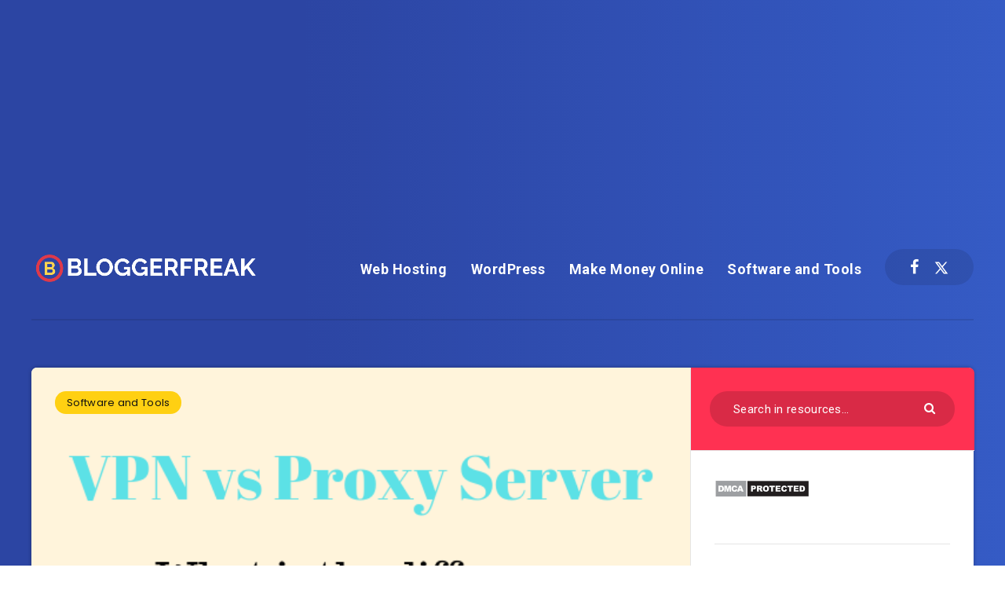

--- FILE ---
content_type: text/html; charset=UTF-8
request_url: https://www.bloggerfreak.com/vpn-vs-proxy-server/
body_size: 44437
content:
<!DOCTYPE html><html
lang=en-US prefix="og: http://ogp.me/ns#" prefix="og: https://ogp.me/ns#"><head><meta
charset="UTF-8"><meta
name="viewport" content="width=device-width, initial-scale=1, maximum-scale=5">
 <script async src="https://www.googletagmanager.com/gtag/js?id=UA-68796916-2"></script> <script>window.dataLayer=window.dataLayer||[];function gtag(){dataLayer.push(arguments);}
gtag('js',new Date());gtag('config','UA-68796916-2');</script> <script>window.smartlook||(function(d){var o=smartlook=function(){o.api.push(arguments)},h=d.getElementsByTagName('head')[0];var c=d.createElement('script');o.api=new Array();c.async=true;c.type='text/javascript';c.charset='utf-8';c.src='https://rec.smartlook.com/recorder.js';h.appendChild(c);})(document);smartlook('init','af4c36ee514a1333bdc8de4dcbb2fb893713b378');</script> <meta
name="propeller" content="684fa85de0966c3191305c1ed4637e03"><meta
property="description" content="Most of us today are not aware of growing technology and things that make it worse. Be it online like cyber attack or anything else...."><meta
property="og:locale" content="en_US"><meta
property="og:title" content="VPN vs Proxy Server &#8211; What is the difference between Proxy and VPN - Blogger Freak"><meta
property="og:description" content="Most of us today are not aware of growing technology and things that make it worse. Be it online like cyber attack or anything else...."><meta
property="og:image" content="https://www.bloggerfreak.com/wp-content/uploads/2019/06/VPS-vs-Proxy-Server.png"><meta
property="og:type" content="article"><meta
property="og:url" content="https://www.bloggerfreak.com/vpn-vs-proxy-server/"><meta
property="og:site_name" content="Blogger Freak"><meta
property="article:published_time" content="2019-06-25T22:12:03+05:30"><meta
property="article:modified_time" content="2019-07-12T22:16:19+05:30"><meta
name="twitter:card" content="summary_large_image"><meta
name="twitter:description" content="Most of us today are not aware of growing technology and things that make it worse. Be it online like cyber attack or anything else...."><meta
name="twitter:title" content="VPN vs Proxy Server &#8211; What is the difference between Proxy and VPN - Blogger Freak"><meta
name="twitter:image" content="https://www.bloggerfreak.com/wp-content/uploads/2019/06/VPS-vs-Proxy-Server.png"><title>VPN Vs Proxy Server - What Is The Difference Between Proxy And VPN</title><meta
name="description" content="Most of us today are not aware of growing technology and things that make it worse. Be it online like cyber attack or anything else. To prevent seeing from"><meta
name="robots" content="follow, index, max-snippet:-1, max-video-preview:-1, max-image-preview:large"><link
rel=canonical href=https://www.bloggerfreak.com/vpn-vs-proxy-server/ ><meta
property="og:locale" content="en_US"><meta
property="og:type" content="article"><meta
property="og:title" content="VPN Vs Proxy Server - What Is The Difference Between Proxy And VPN"><meta
property="og:description" content="Most of us today are not aware of growing technology and things that make it worse. Be it online like cyber attack or anything else. To prevent seeing from"><meta
property="og:url" content="https://www.bloggerfreak.com/vpn-vs-proxy-server/"><meta
property="og:site_name" content="Blogger Freak"><meta
property="article:section" content="Software and Tools"><meta
property="og:updated_time" content="2019-07-12T22:16:19+05:30"><meta
property="og:image" content="https://www.bloggerfreak.com/wp-content/uploads/2019/06/VPS-vs-Proxy-Server.png"><meta
property="og:image:secure_url" content="https://www.bloggerfreak.com/wp-content/uploads/2019/06/VPS-vs-Proxy-Server.png"><meta
property="og:image:width" content="560"><meta
property="og:image:height" content="315"><meta
property="og:image:alt" content="vpn vs proxy"><meta
property="og:image:type" content="image/png"><meta
property="article:published_time" content="2019-06-25T22:12:03+05:30"><meta
property="article:modified_time" content="2019-07-12T22:16:19+05:30"><meta
name="twitter:card" content="summary_large_image"><meta
name="twitter:title" content="VPN Vs Proxy Server - What Is The Difference Between Proxy And VPN"><meta
name="twitter:description" content="Most of us today are not aware of growing technology and things that make it worse. Be it online like cyber attack or anything else. To prevent seeing from"><meta
name="twitter:image" content="https://www.bloggerfreak.com/wp-content/uploads/2019/06/VPS-vs-Proxy-Server.png"><meta
name="twitter:label1" content="Time to read"><meta
name="twitter:data1" content="7 minutes"> <script type=application/ld+json class=rank-math-schema>{"@context":"https://schema.org","@graph":[{"@type":["Person","Organization"],"@id":"https://www.bloggerfreak.com/#person","name":"Blogger Freak"},{"@type":"WebSite","@id":"https://www.bloggerfreak.com/#website","url":"https://www.bloggerfreak.com","name":"Blogger Freak","publisher":{"@id":"https://www.bloggerfreak.com/#person"},"inLanguage":"en-US"},{"@type":"ImageObject","@id":"https://www.bloggerfreak.com/wp-content/uploads/2019/06/VPS-vs-Proxy-Server.png","url":"https://www.bloggerfreak.com/wp-content/uploads/2019/06/VPS-vs-Proxy-Server.png","width":"560","height":"315","inLanguage":"en-US"},{"@type":"WebPage","@id":"https://www.bloggerfreak.com/vpn-vs-proxy-server/#webpage","url":"https://www.bloggerfreak.com/vpn-vs-proxy-server/","name":"VPN Vs Proxy Server - What Is The Difference Between Proxy And VPN","datePublished":"2019-06-25T22:12:03+05:30","dateModified":"2019-07-12T22:16:19+05:30","isPartOf":{"@id":"https://www.bloggerfreak.com/#website"},"primaryImageOfPage":{"@id":"https://www.bloggerfreak.com/wp-content/uploads/2019/06/VPS-vs-Proxy-Server.png"},"inLanguage":"en-US"},{"@type":"Person","@id":"https://www.bloggerfreak.com/author/jytimishra183/","name":"","url":"https://www.bloggerfreak.com/author/jytimishra183/","image":{"@type":"ImageObject","@id":"https://secure.gravatar.com/avatar/306e4e65d669d86b148a198c7cbd4e7815bee23347d7a17e332b65d5993faeb1?s=96&amp;d=mm&amp;r=g","url":"https://secure.gravatar.com/avatar/306e4e65d669d86b148a198c7cbd4e7815bee23347d7a17e332b65d5993faeb1?s=96&amp;d=mm&amp;r=g","caption":"","inLanguage":"en-US"},"sameAs":["http://wwww.bloggerfreak.com"]},{"@type":"BlogPosting","headline":"VPN Vs Proxy Server - What Is The Difference Between Proxy And VPN","keywords":"vpn vs proxy","datePublished":"2019-06-25T22:12:03+05:30","dateModified":"2019-07-12T22:16:19+05:30","author":{"@id":"https://www.bloggerfreak.com/author/jytimishra183/","name":""},"publisher":{"@id":"https://www.bloggerfreak.com/#person"},"description":"Most of us today are not aware of growing technology and things that make it worse. Be it online like cyber attack or anything else. To prevent seeing from","name":"VPN Vs Proxy Server - What Is The Difference Between Proxy And VPN","@id":"https://www.bloggerfreak.com/vpn-vs-proxy-server/#richSnippet","isPartOf":{"@id":"https://www.bloggerfreak.com/vpn-vs-proxy-server/#webpage"},"image":{"@id":"https://www.bloggerfreak.com/wp-content/uploads/2019/06/VPS-vs-Proxy-Server.png"},"inLanguage":"en-US","mainEntityOfPage":{"@id":"https://www.bloggerfreak.com/vpn-vs-proxy-server/#webpage"}}]}</script> <link
rel=dns-prefetch href=//fonts.googleapis.com><link
rel=alternate type=application/rss+xml title="Blogger Freak &raquo; Feed" href=https://www.bloggerfreak.com/feed/ ><link
rel=alternate type=application/rss+xml title="Blogger Freak &raquo; Comments Feed" href=https://www.bloggerfreak.com/comments/feed/ ><link
rel=alternate title="oEmbed (JSON)" type=application/json+oembed href="https://www.bloggerfreak.com/wp-json/oembed/1.0/embed?url=https%3A%2F%2Fwww.bloggerfreak.com%2Fvpn-vs-proxy-server%2F"><link
rel=alternate title="oEmbed (XML)" type=text/xml+oembed href="https://www.bloggerfreak.com/wp-json/oembed/1.0/embed?url=https%3A%2F%2Fwww.bloggerfreak.com%2Fvpn-vs-proxy-server%2F&#038;format=xml"><link
rel=alternate type=application/rss+xml title="Blogger Freak &raquo; Stories Feed" href=https://www.bloggerfreak.com/web-stories/feed/ ><style id=wp-img-auto-sizes-contain-inline-css>img:is([sizes=auto i],[sizes^="auto," i]){contain-intrinsic-size:3000px 1500px}</style><style id=wp-emoji-styles-inline-css>img.wp-smiley,img.emoji{display:inline !important;border:none !important;box-shadow:none !important;height:1em !important;width:1em !important;margin:0
0.07em !important;vertical-align:-0.1em !important;background:none !important;padding:0
!important}</style><style id=classic-theme-styles-inline-css>/*! This file is auto-generated */
.wp-block-button__link{color:#fff;background-color:#32373c;border-radius:9999px;box-shadow:none;text-decoration:none;padding:calc(.667em + 2px) calc(1.333em + 2px);font-size:1.125em}.wp-block-file__button{background:#32373c;color:#fff;text-decoration:none}</style><link
rel=stylesheet href=https://www.bloggerfreak.com/wp-content/cache/minify/4c431.css?x63391 media=all><link
rel=preload as=style id=epcl-plugins-css onload="this.onload=null;this.rel=`stylesheet`"  href='https://www.bloggerfreak.com/wp-content/themes/reco/assets/dist/plugins.min.css?x63391' media=all><link
rel=preload as=style id=epcl-google-fonts-css onload="this.onload=null;this.rel=`stylesheet`"  href='https://fonts.googleapis.com/css?family=Poppins%3A400%2C400i%2C500%2C600%2C600i%2C700%2C700i%7CRoboto%3A400%2C500%2C700&#038;subset=latin%2Clatin-ext&#038;display=swap' media=all><style id=akismet-widget-style-inline-css>/*<![CDATA[*/.a-stats{--akismet-color-mid-green:#357b49;--akismet-color-white:#fff;--akismet-color-light-grey:#f6f7f7;max-width:350px;width:auto}.a-stats
*{all:unset;box-sizing:border-box}.a-stats
strong{font-weight:600}.a-stats a.a-stats__link,
.a-stats a.a-stats__link:visited,
.a-stats a.a-stats__link:active{background:var(--akismet-color-mid-green);border:none;box-shadow:none;border-radius:8px;color:var(--akismet-color-white);cursor:pointer;display:block;font-family:-apple-system,BlinkMacSystemFont,'Segoe UI','Roboto','Oxygen-Sans','Ubuntu','Cantarell','Helvetica Neue',sans-serif;font-weight:500;padding:12px;text-align:center;text-decoration:none;transition:all 0.2s ease}.widget .a-stats a.a-stats__link:focus{background:var(--akismet-color-mid-green);color:var(--akismet-color-white);text-decoration:none}.a-stats a.a-stats__link:hover{filter:brightness(110%);box-shadow:0 4px 12px rgba(0, 0, 0, 0.06), 0 0 2px rgba(0, 0, 0, 0.16)}.a-stats
.count{color:var(--akismet-color-white);display:block;font-size:1.5em;line-height:1.4;padding:0
13px;white-space:nowrap}/*]]>*/</style><link
rel=stylesheet href=https://www.bloggerfreak.com/wp-content/cache/minify/2607e.css?x63391 media=all><style id=wpcd-style-inline-css>.coupon-type{background-color: }.deal-type{background-color: }.wpcd-coupon{border-color: }</style><link
rel=stylesheet href=https://www.bloggerfreak.com/wp-content/cache/minify/63dce.css?x63391 media=all> <script src=https://www.bloggerfreak.com/wp-content/cache/minify/818c0.js?x63391></script> <script id=wpcd-main-js-js-extra>var wpcd_object={"ajaxurl":"https://www.bloggerfreak.com/wp-admin/admin-ajax.php","security":"f56927ea39"};var wpcd_main_js={"minutes":"minutes","seconds":"seconds","hours":"hours","day":"day","week":"week","expired_text":"This offer has expired!","word_count":"30","button_text":"Copy","after_copy":"Copied","vote_success":"You have voted successfully!","vote_fail":"Voting failed!","vote_already":"You have voted already!"};</script> <script src=https://www.bloggerfreak.com/wp-content/cache/minify/80f50.js?x63391></script> <link
rel=https://api.w.org/ href=https://www.bloggerfreak.com/wp-json/ ><link
rel=alternate title=JSON type=application/json href=https://www.bloggerfreak.com/wp-json/wp/v2/posts/3939><link
rel=EditURI type=application/rsd+xml title=RSD href=https://www.bloggerfreak.com/xmlrpc.php?rsd><meta
name="generator" content="WordPress 6.9"><link
rel=shortlink href='https://www.bloggerfreak.com/?p=3939'><meta
name="generator" content="Redux 4.4.18"><style id=epcl-theme-critical-css>/*<![CDATA[*/:root{--epcl-primary-color:#FF3152;--epcl-secondary-color:#FFD012}@media screen and (max-width:400px){@-ms-viewport{width:320px}}.clear{clear:both;display:block;overflow:hidden;visibility:hidden;width:0;height:0}.clearfix:after,.clearfix:before,.grid-100:after,.grid-100:before,.grid-10:after,.grid-10:before,.grid-15:after,.grid-15:before,.grid-20:after,.grid-20:before,.grid-25:after,.grid-25:before,.grid-30:after,.grid-30:before,.grid-33:after,.grid-33:before,.grid-35:after,.grid-35:before,.grid-40:after,.grid-40:before,.grid-45:after,.grid-45:before,.grid-50:after,.grid-50:before,.grid-55:after,.grid-55:before,.grid-5:after,.grid-5:before,.grid-60:after,.grid-60:before,.grid-65:after,.grid-65:before,.grid-66:after,.grid-66:before,.grid-70:after,.grid-70:before,.grid-75:after,.grid-75:before,.grid-80:after,.grid-80:before,.grid-85:after,.grid-85:before,.grid-90:after,.grid-90:before,.grid-95:after,.grid-95:before,.grid-container:after,.grid-container:before,.mobile-grid-100:after,.mobile-grid-100:before,.mobile-grid-10:after,.mobile-grid-10:before,.mobile-grid-15:after,.mobile-grid-15:before,.mobile-grid-20:after,.mobile-grid-20:before,.mobile-grid-25:after,.mobile-grid-25:before,.mobile-grid-30:after,.mobile-grid-30:before,.mobile-grid-33:after,.mobile-grid-33:before,.mobile-grid-35:after,.mobile-grid-35:before,.mobile-grid-40:after,.mobile-grid-40:before,.mobile-grid-45:after,.mobile-grid-45:before,.mobile-grid-50:after,.mobile-grid-50:before,.mobile-grid-55:after,.mobile-grid-55:before,.mobile-grid-5:after,.mobile-grid-5:before,.mobile-grid-60:after,.mobile-grid-60:before,.mobile-grid-65:after,.mobile-grid-65:before,.mobile-grid-66:after,.mobile-grid-66:before,.mobile-grid-70:after,.mobile-grid-70:before,.mobile-grid-75:after,.mobile-grid-75:before,.mobile-grid-80:after,.mobile-grid-80:before,.mobile-grid-85:after,.mobile-grid-85:before,.mobile-grid-90:after,.mobile-grid-90:before,.mobile-grid-95:after,.mobile-grid-95:before,.tablet-grid-100:after,.tablet-grid-100:before,.tablet-grid-10:after,.tablet-grid-10:before,.tablet-grid-15:after,.tablet-grid-15:before,.tablet-grid-20:after,.tablet-grid-20:before,.tablet-grid-25:after,.tablet-grid-25:before,.tablet-grid-30:after,.tablet-grid-30:before,.tablet-grid-33:after,.tablet-grid-33:before,.tablet-grid-35:after,.tablet-grid-35:before,.tablet-grid-40:after,.tablet-grid-40:before,.tablet-grid-45:after,.tablet-grid-45:before,.tablet-grid-50:after,.tablet-grid-50:before,.tablet-grid-55:after,.tablet-grid-55:before,.tablet-grid-5:after,.tablet-grid-5:before,.tablet-grid-60:after,.tablet-grid-60:before,.tablet-grid-65:after,.tablet-grid-65:before,.tablet-grid-66:after,.tablet-grid-66:before,.tablet-grid-70:after,.tablet-grid-70:before,.tablet-grid-75:after,.tablet-grid-75:before,.tablet-grid-80:after,.tablet-grid-80:before,.tablet-grid-85:after,.tablet-grid-85:before,.tablet-grid-90:after,.tablet-grid-90:before,.tablet-grid-95:after,.tablet-grid-95:before{content:".";display:block;overflow:hidden;visibility:hidden;font-size:0;line-height:0;width:0;height:0}.clearfix:after,.grid-100:after,.grid-10:after,.grid-15:after,.grid-20:after,.grid-25:after,.grid-30:after,.grid-33:after,.grid-35:after,.grid-40:after,.grid-45:after,.grid-50:after,.grid-55:after,.grid-5:after,.grid-60:after,.grid-65:after,.grid-66:after,.grid-70:after,.grid-75:after,.grid-80:after,.grid-85:after,.grid-90:after,.grid-95:after,.grid-container:after,.mobile-grid-100:after,.mobile-grid-10:after,.mobile-grid-15:after,.mobile-grid-20:after,.mobile-grid-25:after,.mobile-grid-30:after,.mobile-grid-33:after,.mobile-grid-35:after,.mobile-grid-40:after,.mobile-grid-45:after,.mobile-grid-50:after,.mobile-grid-55:after,.mobile-grid-5:after,.mobile-grid-60:after,.mobile-grid-65:after,.mobile-grid-66:after,.mobile-grid-70:after,.mobile-grid-75:after,.mobile-grid-80:after,.mobile-grid-85:after,.mobile-grid-90:after,.mobile-grid-95:after,.tablet-grid-100:after,.tablet-grid-10:after,.tablet-grid-15:after,.tablet-grid-20:after,.tablet-grid-25:after,.tablet-grid-30:after,.tablet-grid-33:after,.tablet-grid-35:after,.tablet-grid-40:after,.tablet-grid-45:after,.tablet-grid-50:after,.tablet-grid-55:after,.tablet-grid-5:after,.tablet-grid-60:after,.tablet-grid-65:after,.tablet-grid-66:after,.tablet-grid-70:after,.tablet-grid-75:after,.tablet-grid-80:after,.tablet-grid-85:after,.tablet-grid-90:after,.tablet-grid-95:after{clear:both}.grid-container{margin-left:auto;margin-right:auto;max-width:1200px;padding-left:30px;padding-right:30px}.grid-10,.grid-100,.grid-15,.grid-20,.grid-25,.grid-30,.grid-33,.grid-35,.grid-40,.grid-45,.grid-5,.grid-50,.grid-55,.grid-60,.grid-65,.grid-66,.grid-70,.grid-75,.grid-80,.grid-85,.grid-90,.grid-95,.mobile-grid-10,.mobile-grid-100,.mobile-grid-15,.mobile-grid-20,.mobile-grid-25,.mobile-grid-30,.mobile-grid-33,.mobile-grid-35,.mobile-grid-40,.mobile-grid-45,.mobile-grid-5,.mobile-grid-50,.mobile-grid-55,.mobile-grid-60,.mobile-grid-65,.mobile-grid-66,.mobile-grid-70,.mobile-grid-75,.mobile-grid-80,.mobile-grid-85,.mobile-grid-90,.mobile-grid-95,.tablet-grid-10,.tablet-grid-100,.tablet-grid-15,.tablet-grid-20,.tablet-grid-25,.tablet-grid-30,.tablet-grid-33,.tablet-grid-35,.tablet-grid-40,.tablet-grid-45,.tablet-grid-5,.tablet-grid-50,.tablet-grid-55,.tablet-grid-60,.tablet-grid-65,.tablet-grid-66,.tablet-grid-70,.tablet-grid-75,.tablet-grid-80,.tablet-grid-85,.tablet-grid-90,.tablet-grid-95{-webkit-box-sizing:border-box;box-sizing:border-box;padding-left:30px;padding-right:30px}.grid-parent{padding-left:0;padding-right:0}@media screen and (max-width:767px){.mobile-pull-10,.mobile-pull-15,.mobile-pull-20,.mobile-pull-25,.mobile-pull-30,.mobile-pull-33,.mobile-pull-35,.mobile-pull-40,.mobile-pull-45,.mobile-pull-5,.mobile-pull-50,.mobile-pull-55,.mobile-pull-60,.mobile-pull-65,.mobile-pull-66,.mobile-pull-70,.mobile-pull-75,.mobile-pull-80,.mobile-pull-85,.mobile-pull-90,.mobile-pull-95,.mobile-push-10,.mobile-push-15,.mobile-push-20,.mobile-push-25,.mobile-push-30,.mobile-push-33,.mobile-push-35,.mobile-push-40,.mobile-push-45,.mobile-push-5,.mobile-push-50,.mobile-push-55,.mobile-push-60,.mobile-push-65,.mobile-push-66,.mobile-push-70,.mobile-push-75,.mobile-push-80,.mobile-push-85,.mobile-push-90,.mobile-push-95{position:relative}.hide-on-mobile{display:none!important}.mobile-grid-5{float:left;width:5%}.mobile-prefix-5{margin-left:5%}.mobile-suffix-5{margin-right:5%}.mobile-push-5{left:5%}.mobile-pull-5{left:-5%}.mobile-grid-10{float:left;width:10%}.mobile-prefix-10{margin-left:10%}.mobile-suffix-10{margin-right:10%}.mobile-push-10{left:10%}.mobile-pull-10{left:-10%}.mobile-grid-15{float:left;width:15%}.mobile-prefix-15{margin-left:15%}.mobile-suffix-15{margin-right:15%}.mobile-push-15{left:15%}.mobile-pull-15{left:-15%}.mobile-grid-20{float:left;width:20%}.mobile-prefix-20{margin-left:20%}.mobile-suffix-20{margin-right:20%}.mobile-push-20{left:20%}.mobile-pull-20{left:-20%}.mobile-grid-25{float:left;width:25%}.mobile-prefix-25{margin-left:25%}.mobile-suffix-25{margin-right:25%}.mobile-push-25{left:25%}.mobile-pull-25{left:-25%}.mobile-grid-30{float:left;width:30%}.mobile-prefix-30{margin-left:30%}.mobile-suffix-30{margin-right:30%}.mobile-push-30{left:30%}.mobile-pull-30{left:-30%}.mobile-grid-35{float:left;width:35%}.mobile-prefix-35{margin-left:35%}.mobile-suffix-35{margin-right:35%}.mobile-push-35{left:35%}.mobile-pull-35{left:-35%}.mobile-grid-40{float:left;width:40%}.mobile-prefix-40{margin-left:40%}.mobile-suffix-40{margin-right:40%}.mobile-push-40{left:40%}.mobile-pull-40{left:-40%}.mobile-grid-45{float:left;width:45%}.mobile-prefix-45{margin-left:45%}.mobile-suffix-45{margin-right:45%}.mobile-push-45{left:45%}.mobile-pull-45{left:-45%}.mobile-grid-50{float:left;width:50%}.mobile-prefix-50{margin-left:50%}.mobile-suffix-50{margin-right:50%}.mobile-push-50{left:50%}.mobile-pull-50{left:-50%}.mobile-grid-55{float:left;width:55%}.mobile-prefix-55{margin-left:55%}.mobile-suffix-55{margin-right:55%}.mobile-push-55{left:55%}.mobile-pull-55{left:-55%}.mobile-grid-60{float:left;width:60%}.mobile-prefix-60{margin-left:60%}.mobile-suffix-60{margin-right:60%}.mobile-push-60{left:60%}.mobile-pull-60{left:-60%}.mobile-grid-65{float:left;width:65%}.mobile-prefix-65{margin-left:65%}.mobile-suffix-65{margin-right:65%}.mobile-push-65{left:65%}.mobile-pull-65{left:-65%}.mobile-grid-70{float:left;width:70%}.mobile-prefix-70{margin-left:70%}.mobile-suffix-70{margin-right:70%}.mobile-push-70{left:70%}.mobile-pull-70{left:-70%}.mobile-grid-75{float:left;width:75%}.mobile-prefix-75{margin-left:75%}.mobile-suffix-75{margin-right:75%}.mobile-push-75{left:75%}.mobile-pull-75{left:-75%}.mobile-grid-80{float:left;width:80%}.mobile-prefix-80{margin-left:80%}.mobile-suffix-80{margin-right:80%}.mobile-push-80{left:80%}.mobile-pull-80{left:-80%}.mobile-grid-85{float:left;width:85%}.mobile-prefix-85{margin-left:85%}.mobile-suffix-85{margin-right:85%}.mobile-push-85{left:85%}.mobile-pull-85{left:-85%}.mobile-grid-90{float:left;width:90%}.mobile-prefix-90{margin-left:90%}.mobile-suffix-90{margin-right:90%}.mobile-push-90{left:90%}.mobile-pull-90{left:-90%}.mobile-grid-95{float:left;width:95%}.mobile-prefix-95{margin-left:95%}.mobile-suffix-95{margin-right:95%}.mobile-push-95{left:95%}.mobile-pull-95{left:-95%}.mobile-grid-33{float:left;width:33.33333%}.mobile-prefix-33{margin-left:33.33333%}.mobile-suffix-33{margin-right:33.33333%}.mobile-push-33{left:33.33333%}.mobile-pull-33{left:-33.33333%}.mobile-grid-66{float:left;width:66.66667%}.mobile-prefix-66{margin-left:66.66667%}.mobile-suffix-66{margin-right:66.66667%}.mobile-push-66{left:66.66667%}.mobile-pull-66{left:-66.66667%}.mobile-grid-100{clear:both;width:100%}}@media screen and (min-width:768px) and (max-width:1023px){.tablet-pull-10,.tablet-pull-15,.tablet-pull-20,.tablet-pull-25,.tablet-pull-30,.tablet-pull-33,.tablet-pull-35,.tablet-pull-40,.tablet-pull-45,.tablet-pull-5,.tablet-pull-50,.tablet-pull-55,.tablet-pull-60,.tablet-pull-65,.tablet-pull-66,.tablet-pull-70,.tablet-pull-75,.tablet-pull-80,.tablet-pull-85,.tablet-pull-90,.tablet-pull-95,.tablet-push-10,.tablet-push-15,.tablet-push-20,.tablet-push-25,.tablet-push-30,.tablet-push-33,.tablet-push-35,.tablet-push-40,.tablet-push-45,.tablet-push-5,.tablet-push-50,.tablet-push-55,.tablet-push-60,.tablet-push-65,.tablet-push-66,.tablet-push-70,.tablet-push-75,.tablet-push-80,.tablet-push-85,.tablet-push-90,.tablet-push-95{position:relative}.hide-on-tablet{display:none!important}.tablet-grid-5{float:left;width:5%}.tablet-prefix-5{margin-left:5%}.tablet-suffix-5{margin-right:5%}.tablet-push-5{left:5%}.tablet-pull-5{left:-5%}.tablet-grid-10{float:left;width:10%}.tablet-prefix-10{margin-left:10%}.tablet-suffix-10{margin-right:10%}.tablet-push-10{left:10%}.tablet-pull-10{left:-10%}.tablet-grid-15{float:left;width:15%}.tablet-prefix-15{margin-left:15%}.tablet-suffix-15{margin-right:15%}.tablet-push-15{left:15%}.tablet-pull-15{left:-15%}.tablet-grid-20{float:left;width:20%}.tablet-prefix-20{margin-left:20%}.tablet-suffix-20{margin-right:20%}.tablet-push-20{left:20%}.tablet-pull-20{left:-20%}.tablet-grid-25{float:left;width:25%}.tablet-prefix-25{margin-left:25%}.tablet-suffix-25{margin-right:25%}.tablet-push-25{left:25%}.tablet-pull-25{left:-25%}.tablet-grid-30{float:left;width:30%}.tablet-prefix-30{margin-left:30%}.tablet-suffix-30{margin-right:30%}.tablet-push-30{left:30%}.tablet-pull-30{left:-30%}.tablet-grid-35{float:left;width:35%}.tablet-prefix-35{margin-left:35%}.tablet-suffix-35{margin-right:35%}.tablet-push-35{left:35%}.tablet-pull-35{left:-35%}.tablet-grid-40{float:left;width:40%}.tablet-prefix-40{margin-left:40%}.tablet-suffix-40{margin-right:40%}.tablet-push-40{left:40%}.tablet-pull-40{left:-40%}.tablet-grid-45{float:left;width:45%}.tablet-prefix-45{margin-left:45%}.tablet-suffix-45{margin-right:45%}.tablet-push-45{left:45%}.tablet-pull-45{left:-45%}.tablet-grid-50{float:left;width:50%}.tablet-prefix-50{margin-left:50%}.tablet-suffix-50{margin-right:50%}.tablet-push-50{left:50%}.tablet-pull-50{left:-50%}.tablet-grid-55{float:left;width:55%}.tablet-prefix-55{margin-left:55%}.tablet-suffix-55{margin-right:55%}.tablet-push-55{left:55%}.tablet-pull-55{left:-55%}.tablet-grid-60{float:left;width:60%}.tablet-prefix-60{margin-left:60%}.tablet-suffix-60{margin-right:60%}.tablet-push-60{left:60%}.tablet-pull-60{left:-60%}.tablet-grid-65{float:left;width:65%}.tablet-prefix-65{margin-left:65%}.tablet-suffix-65{margin-right:65%}.tablet-push-65{left:65%}.tablet-pull-65{left:-65%}.tablet-grid-70{float:left;width:70%}.tablet-prefix-70{margin-left:70%}.tablet-suffix-70{margin-right:70%}.tablet-push-70{left:70%}.tablet-pull-70{left:-70%}.tablet-grid-75{float:left;width:75%}.tablet-prefix-75{margin-left:75%}.tablet-suffix-75{margin-right:75%}.tablet-push-75{left:75%}.tablet-pull-75{left:-75%}.tablet-grid-80{float:left;width:80%}.tablet-prefix-80{margin-left:80%}.tablet-suffix-80{margin-right:80%}.tablet-push-80{left:80%}.tablet-pull-80{left:-80%}.tablet-grid-85{float:left;width:85%}.tablet-prefix-85{margin-left:85%}.tablet-suffix-85{margin-right:85%}.tablet-push-85{left:85%}.tablet-pull-85{left:-85%}.tablet-grid-90{float:left;width:90%}.tablet-prefix-90{margin-left:90%}.tablet-suffix-90{margin-right:90%}.tablet-push-90{left:90%}.tablet-pull-90{left:-90%}.tablet-grid-95{float:left;width:95%}.tablet-prefix-95{margin-left:95%}.tablet-suffix-95{margin-right:95%}.tablet-push-95{left:95%}.tablet-pull-95{left:-95%}.tablet-grid-33{float:left;width:33.33333%}.tablet-prefix-33{margin-left:33.33333%}.tablet-suffix-33{margin-right:33.33333%}.tablet-push-33{left:33.33333%}.tablet-pull-33{left:-33.33333%}.tablet-grid-66{float:left;width:66.66667%}.tablet-prefix-66{margin-left:66.66667%}.tablet-suffix-66{margin-right:66.66667%}.tablet-push-66{left:66.66667%}.tablet-pull-66{left:-66.66667%}.tablet-grid-100{clear:both;width:100%}}@media screen and (min-width:1024px){.pull-10,.pull-15,.pull-20,.pull-25,.pull-30,.pull-33,.pull-35,.pull-40,.pull-45,.pull-5,.pull-50,.pull-55,.pull-60,.pull-65,.pull-66,.pull-70,.pull-75,.pull-80,.pull-85,.pull-90,.pull-95,.push-10,.push-15,.push-20,.push-25,.push-30,.push-33,.push-35,.push-40,.push-45,.push-5,.push-50,.push-55,.push-60,.push-65,.push-66,.push-70,.push-75,.push-80,.push-85,.push-90,.push-95{position:relative}.hide-on-desktop{display:none!important}.grid-5{float:left;width:5%}.prefix-5{margin-left:5%}.suffix-5{margin-right:5%}.push-5{left:5%}.pull-5{left:-5%}.grid-10{float:left;width:10%}.prefix-10{margin-left:10%}.suffix-10{margin-right:10%}.push-10{left:10%}.pull-10{left:-10%}.grid-15{float:left;width:15%}.prefix-15{margin-left:15%}.suffix-15{margin-right:15%}.push-15{left:15%}.pull-15{left:-15%}.grid-20{float:left;width:20%}.prefix-20{margin-left:20%}.suffix-20{margin-right:20%}.push-20{left:20%}.pull-20{left:-20%}.grid-25{float:left;width:25%}.prefix-25{margin-left:25%}.suffix-25{margin-right:25%}.push-25{left:25%}.pull-25{left:-25%}.grid-30{float:left;width:30%}.prefix-30{margin-left:30%}.suffix-30{margin-right:30%}.push-30{left:30%}.pull-30{left:-30%}.grid-35{float:left;width:35%}.prefix-35{margin-left:35%}.suffix-35{margin-right:35%}.push-35{left:35%}.pull-35{left:-35%}.grid-40{float:left;width:40%}.prefix-40{margin-left:40%}.suffix-40{margin-right:40%}.push-40{left:40%}.pull-40{left:-40%}.grid-45{float:left;width:45%}.prefix-45{margin-left:45%}.suffix-45{margin-right:45%}.push-45{left:45%}.pull-45{left:-45%}.grid-50{float:left;width:50%}.prefix-50{margin-left:50%}.suffix-50{margin-right:50%}.push-50{left:50%}.pull-50{left:-50%}.grid-55{float:left;width:55%}.prefix-55{margin-left:55%}.suffix-55{margin-right:55%}.push-55{left:55%}.pull-55{left:-55%}.grid-60{float:left;width:60%}.prefix-60{margin-left:60%}.suffix-60{margin-right:60%}.push-60{left:60%}.pull-60{left:-60%}.grid-65{float:left;width:65%}.prefix-65{margin-left:65%}.suffix-65{margin-right:65%}.push-65{left:65%}.pull-65{left:-65%}.grid-70{float:left;width:70%}.prefix-70{margin-left:70%}.suffix-70{margin-right:70%}.push-70{left:70%}.pull-70{left:-70%}.grid-75{float:left;width:75%}.prefix-75{margin-left:75%}.suffix-75{margin-right:75%}.push-75{left:75%}.pull-75{left:-75%}.grid-80{float:left;width:80%}.prefix-80{margin-left:80%}.suffix-80{margin-right:80%}.push-80{left:80%}.pull-80{left:-80%}.grid-85{float:left;width:85%}.prefix-85{margin-left:85%}.suffix-85{margin-right:85%}.push-85{left:85%}.pull-85{left:-85%}.grid-90{float:left;width:90%}.prefix-90{margin-left:90%}.suffix-90{margin-right:90%}.push-90{left:90%}.pull-90{left:-90%}.grid-95{float:left;width:95%}.prefix-95{margin-left:95%}.suffix-95{margin-right:95%}.push-95{left:95%}.pull-95{left:-95%}.grid-33{float:left;width:33.33333%}.prefix-33{margin-left:33.33333%}.suffix-33{margin-right:33.33333%}.push-33{left:33.33333%}.pull-33{left:-33.33333%}.grid-66{float:left;width:66.66667%}.prefix-66{margin-left:66.66667%}.suffix-66{margin-right:66.66667%}.push-66{left:66.66667%}.pull-66{left:-66.66667%}.grid-100{clear:both;width:100%}}a,abbr,acronym,address,applet,article,aside,audio,b,big,blockquote,body,button,canvas,caption,center,cite,code,dd,del,details,dfn,div,dl,dt,em,embed,fieldset,figcaption,figure,footer,form,h1,h2,h3,h4,h5,h6,header,hgroup,html,i,iframe,img,ins,kbd,label,legend,li,mark,menu,nav,object,ol,output,p,pre,q,ruby,s,samp,section,small,span,strike,strong,sub,summary,sup,table,tbody,td,tfoot,th,thead,time,tr,tt,u,ul,var,video{margin:0;padding:0;border:0;font-size:100%;font:inherit;vertical-align:baseline;-webkit-text-size-adjust:100%;-ms-text-size-adjust:100%;-webkit-font-smoothing:antialiased;text-rendering:optimizeLegibility}article,aside,details,figcaption,figure,footer,header,hgroup,main,menu,nav,section{display:block}body{line-height:1}ol,ul{list-style:none}blockquote,q{quotes:none}blockquote:after,blockquote:before,q:after,q:before{content:'';content:none}table{border-collapse:collapse;border-spacing:0}html,textarea{overflow:auto}body,html{width:100%;height:100%}a{text-decoration:none;outline:0}button,input,textarea{margin:0;padding:0;border:0;outline:0}a,button,input[type=button],input[type=submit],label{cursor:pointer}h1,h2,h3,h4,h5,h6{font-weight:normal}b,strong{font-weight:bold}em,i{font-style:italic}address{font-style:normal}small{font-size:75%}sub,sup{font-size:75%;line-height:0;position:relative;vertical-align:baseline}sup{top:-0.5em}sub{bottom:-0.25em}abbr,acronym{border-bottom:1px dotted;cursor:help}ins{text-decoration:none}::-moz-selection{background:#ff4b67;color:white;text-shadow:none}::selection{background:#ff4b67;color:white;text-shadow:none}h1,h2,h3,h4,h5,h6{color:#222}h1{font-size:26px}h2{font-size:24px}h3{font-size:22px}h4{font-size:20px}h5{font-size:18px}h6{font-size:16px}#single #comments .comment .comment-author,.title,.wpcf7
label{font-family:"Roboto","Helvetica","Arial",sans-serif;font-weight:700;font-size:24px;margin-bottom:40px;line-height:1.6;letter-spacing:0.6px}#single #comments .comment .ularge.comment-author,.title.ularge,.wpcf7
label.ularge{font-size:40px;font-weight:normal;margin-bottom:30px;line-height:1.2}#single #comments .comment .large.comment-author,#single #comments .comment div.epcl-download a.comment-author,.title.large,.wpcf7 label.large,div.epcl-download #single #comments .comment a.comment-author,div.epcl-download
a.title{font-size:34px;line-height:1.3}#single #comments .comment .medium.comment-author,.title.medium,.wpcf7
label.medium{font-size:26px;line-height:1.4}#single #comments .comment .small.comment-author,.title.small,.widget_calendar table caption,.wpcf7
label.small{font-size:18px;margin-bottom:10px;line-height:1.45}#single #comments .comment .comment-author,.title.usmall,.wpcf7
label{font-size:16px;margin-bottom:5px;line-height:1.45}#single #comments .comment .half-margin.comment-author,.title.half-margin,.wpcf7 label.half-margin{margin-bottom:20px}#single #comments .comment .white.comment-author,.title.white,.wpcf7
label.white{color:#fff}#single #comments .comment .bordered.comment-author:after,.title.bordered:after,.wpcf7 label.bordered:after{display:block;content:'';width:30px;height:4px;background:#FFD012;border-radius:4px;margin-top:10px}#single #comments .comment .comment-author .count,.title .count,.wpcf7 label
.count{display:inline-block;font-weight:bold;font-size:140%;vertical-align:middle;line-height:1;color:#FFD012;margin-top:-8px}#single #comments .comment .bold.comment-author,.title.bold,.wpcf7
label.bold{font-weight:bold!important}.border-effect a:before,.underline-effect a:before{-webkit-transition:all 400ms ease;transition:all 400ms ease}.border-effect a,.underline-effect
a{position:relative;z-index:1;padding-bottom:2px}.border-effect a:before,.underline-effect a:before{content:'';position:absolute;left:0;top:100%;width:100%;border-bottom:1px solid;opacity:.5}.border-effect a:before,.underline-effect a:hover:before{width:90%;left:5%}.border-effect a:before{opacity:0;visibility:hidden}.border-effect a:hover:before{width:100%;left:0;opacity:1;visibility:visible}.my-mfp-zoom-in .mfp-content{-webkit-opacity:0;-moz-opacity:0;opacity:0;-webkit-transition:all 0.2s ease-in-out;transition:all 0.2s ease-in-out;-webkit-transform:scale(0.8);-ms-transform:scale(0.8);transform:scale(0.8)}.my-mfp-zoom-in.mfp-ready .mfp-content{-webkit-opacity:1;-moz-opacity:1;opacity:1;-webkit-transform:scale(1);-ms-transform:scale(1);transform:scale(1)}.my-mfp-zoom-in.mfp-removing .mfp-content{-webkit-transform:scale(0.8);-ms-transform:scale(0.8);transform:scale(0.8);-webkit-opacity:0;-moz-opacity:0;opacity:0}.my-mfp-zoom-in.mfp-bg{opacity:0.001;-webkit-transition:opacity 0.3s ease-out;transition:opacity 0.3s ease-out}.my-mfp-zoom-in.mfp-ready.mfp-bg{-webkit-opacity:0.8;-moz-opacity:0.8;opacity:0.8}.my-mfp-zoom-in.mfp-removing.mfp-bg{-webkit-opacity:0;-moz-opacity:0;opacity:0}.widget_media_image a,a.hover-effect{display:block;position:relative;overflow:hidden}.widget_media_image a:after,a.hover-effect:after{content:'';display:block;position:absolute;left:0;top:0;width:100%;height:100%;z-index:1;-webkit-transition:all 600ms ease;transition:all 600ms ease;background:#000;opacity:0;z-index:3}.widget_media_image a img,.widget_media_image a span.cover,a.hover-effect img,a.hover-effect
span.cover{display:block;width:100%;height:auto;-webkit-backface-visibility:hidden;backface-visibility:hidden;-webkit-transition:all 600ms ease;transition:all 600ms ease}.widget_media_image a:hover:after,a.hover-effect:hover:after{opacity:0.15}.gradient-effect
a{padding-bottom:5px;background:-webkit-gradient(linear,left top,right top,from(#ff3152),to(#ffd012));background:linear-gradient(to right,#ff3152 0%,#ffd012 100%);background-size:0px 4px;background-repeat:no-repeat;background-position:left 87%}.gradient-effect a:after,.gradient-effect a:before{display:none}.gradient-effect a:hover{color:#222;background-size:100% 4px}#single #comments nav.pagination a,.button,.epcl-button,.pagination div.nav a,div.epcl-download
a{display:inline-block;background-color:#FF3152;color:#fff;font-size:14px;padding:7px
25px;border-radius:25px;border:2px
solid transparent;letter-spacing:0.3px;font-weight:500;font-family:"Roboto","Helvetica","Arial",sans-serif;border-radius:25px;-webkit-transition:all 300ms ease;transition:all 300ms ease}#single #comments nav.pagination a:hover,.button:hover,.epcl-button:hover,.pagination div.nav a:hover,div.epcl-download a:hover{border-color:#FF3152;color:#FF3152;background-color:transparent}#single #comments nav.pagination a.small,.button.small,.epcl-button.small,.pagination div.nav a.small,div.epcl-download
a.small{font-size:12px;padding:5px
15px}#single #comments nav.pagination a.medium,.button.medium,.epcl-button.medium,.pagination div.nav a.medium,div.epcl-download
a.medium{font-size:16px;padding:6px
25px;font-weight:500;letter-spacing:0.75px}#single #comments nav.pagination a.large,#single #comments nav.pagination div.epcl-download a,.button.large,.epcl-button.large,.pagination div.nav a.large,.pagination div.nav div.epcl-download a,div.epcl-download #single #comments nav.pagination a,div.epcl-download .pagination div.nav a,div.epcl-download a,div.epcl-download a.epcl-button{font-size:22px;padding:8px
25px;font-weight:bold;border-radius:32px}#single #comments nav.pagination a.circle,.button.circle,.epcl-button.circle,.pagination div.nav a.circle,div.epcl-download
a.circle{padding:7px;width:30px;height:30px;border-radius:50%;text-align:center;line-height:30px;font-size:16px}#single #comments nav.pagination a.circle i.fa,.button.circle i.fa,.epcl-button.circle i.fa,.pagination div.nav a.circle i.fa,div.epcl-download a.circle
i.fa{margin:0;vertical-align:middle}#single #comments nav.pagination a.outline,#single #comments nav.pagination div.epcl-download a,#single #comments nav.pagination div.nav a,.button.outline,.epcl-button.outline,.pagination div.nav a,.pagination div.nav a.epcl-button,div.epcl-download #single #comments nav.pagination a,div.epcl-download a,div.epcl-download a.epcl-button{background-color:transparent;-webkit-box-shadow:none;box-shadow:none;border:2px
solid #FF3152;color:#FF3152}#single #comments nav.pagination a.outline:hover,#single #comments nav.pagination div.epcl-download a:hover,#single #comments nav.pagination div.nav a:hover,.button.outline:hover,.epcl-button.outline:hover,.pagination div.nav a.epcl-button:hover,.pagination div.nav a:hover,div.epcl-download #single #comments nav.pagination a:hover,div.epcl-download a.epcl-button:hover,div.epcl-download a:hover{color:#fff;background-color:#FF3152}#single #comments nav.pagination a.dark,.button.dark,.epcl-button.dark,.pagination div.nav a.dark,div.epcl-download
a.dark{background-color:#111}#single #comments nav.pagination a.dark:hover,.button.dark:hover,.epcl-button.dark:hover,.pagination div.nav a.dark:hover,div.epcl-download a.dark:hover{color:#fff;background-color:#282828}#single #comments nav.pagination a i.fa,.button i.fa,.epcl-button i.fa,.pagination div.nav a i.fa,div.epcl-download a
i.fa{font-size:85%;margin-right:5px}.epcl-load-more.disabled{cursor:default}div.epcl-download{padding-top:26px;text-align:center}div.epcl-download
a{color:#FF3152}div.epcl-download a:hover{color:#fff!important}div.epcl-download a:before{content:'\f0ed';font-family:'FontAwesome';margin-right:10px;text-transform:uppercase;display:inline-block;text-rendering:auto;-webkit-font-smoothing:antialiased;-moz-osx-font-smoothing:grayscale}.widget_tag_cloud,.wp-block-tag-cloud,div.tags{display:inline-block}.absolute.widget_tag_cloud,.absolute.wp-block-tag-cloud,div.tags.absolute{position:absolute;right:15px;top:15px;z-index:10}.no-thumb.widget_tag_cloud,.no-thumb.wp-block-tag-cloud,div.tags.no-thumb{margin-bottom:12.5px;margin-left:-5px}.widget_tag_cloud a,.widget_tag_cloud span,.wp-block-tag-cloud a,.wp-block-tag-cloud span,div.tags a,div.tags
span{font-size:13px;color:#111;background:#FFD012;display:inline-block;padding:3px
15px;vertical-align:top;border-radius:3px;margin-bottom:5px;margin-left:5px;border-radius:25px}.widget_tag_cloud a:hover,.wp-block-tag-cloud a:hover,div.tags a:hover{background:#111;color:#fff}a[href*=fullcover],a[href*=nosidebar],span.fullcover,span.nosidebar{display:none!important}input[type=email],input[type=number],input[type=password],input[type=tel],input[type=text],input[type=url],select,textarea{display:block;background:#f2f2f2;border:2px
solid #f2f2f2;color:#494949;font:15px "Roboto","Helvetica","Arial",sans-serif;letter-spacing:0.3px;padding:12px
30px;height:45px;width:100%;margin-bottom:15px;-webkit-box-sizing:border-box;box-sizing:border-box;border-radius:25px;outline:0;-webkit-appearance:none;-moz-appearance:none;appearance:none;-webkit-transition:all 300ms ease;transition:all 300ms ease}input[type=email]::-webkit-input-placeholder,input[type=number]::-webkit-input-placeholder,input[type=password]::-webkit-input-placeholder,input[type=tel]::-webkit-input-placeholder,input[type=text]::-webkit-input-placeholder,input[type=url]::-webkit-input-placeholder,select::-webkit-input-placeholder,textarea::-webkit-input-placeholder{color:rgba(17,17,17,0.75)}input[type=email]:-moz-placeholder,input[type=number]:-moz-placeholder,input[type=password]:-moz-placeholder,input[type=tel]:-moz-placeholder,input[type=text]:-moz-placeholder,input[type=url]:-moz-placeholder,select:-moz-placeholder,textarea:-moz-placeholder{color:rgba(17,17,17,0.75)}input[type=email]::-moz-placeholder,input[type=number]::-moz-placeholder,input[type=password]::-moz-placeholder,input[type=tel]::-moz-placeholder,input[type=text]::-moz-placeholder,input[type=url]::-moz-placeholder,select::-moz-placeholder,textarea::-moz-placeholder{color:rgba(17,17,17,0.75)}input[type=email]:-ms-input-placeholder,input[type=number]:-ms-input-placeholder,input[type=password]:-ms-input-placeholder,input[type=tel]:-ms-input-placeholder,input[type=text]:-ms-input-placeholder,input[type=url]:-ms-input-placeholder,select:-ms-input-placeholder,textarea:-ms-input-placeholder{color:rgba(17,17,17,0.75)}input[type=email]:focus,input[type=number]:focus,input[type=password]:focus,input[type=tel]:focus,input[type=text]:focus,input[type=url]:focus,select:focus,textarea:focus{border-color:#d8d8d8}input[type=email].small,input[type=number].small,input[type=password].small,input[type=tel].small,input[type=text].small,input[type=url].small,select.small,textarea.small{display:inline-block;width:70px;height:36px;padding:10px;text-align:center;margin-bottom:0}textarea{width:100%;height:170px;resize:none;padding-top:25px;padding-bottom:25px}button,input[type=submit]{display:inline-block;background-color:#FF3152;color:#fff;font-size:14px;padding:7px
25px;border-radius:25px;border:2px
solid transparent;letter-spacing:0.3px;font-weight:500;font-family:"Roboto","Helvetica","Arial",sans-serif;border-radius:25px;-webkit-transition:all 300ms ease;transition:all 300ms ease;font-size:18px;padding:10px
30px;line-height:normal;-webkit-transition:all 300ms ease;transition:all 300ms ease}button:hover,input[type=submit]:hover{border-color:#FF3152;color:#FF3152;background-color:transparent}button.small,input[type=submit].small{font-size:12px;padding:5px
15px}button.medium,input[type=submit].medium{font-size:16px;padding:6px
25px;font-weight:500;letter-spacing:0.75px}button.large,input[type=submit].large{font-size:22px;padding:8px
25px;font-weight:bold;border-radius:32px}button.circle,input[type=submit].circle{padding:7px;width:30px;height:30px;border-radius:50%;text-align:center;line-height:30px;font-size:16px}button.circle i.fa,input[type=submit].circle
i.fa{margin:0;vertical-align:middle}button.outline,input[type=submit].outline{background-color:transparent;-webkit-box-shadow:none;box-shadow:none;border:2px
solid #FF3152;color:#FF3152}button.outline:hover,input[type=submit].outline:hover{color:#fff;background-color:#FF3152}button.dark,input[type=submit].dark{background-color:#111}button.dark:hover,input[type=submit].dark:hover{color:#fff;background-color:#282828}button i.fa,input[type=submit] i.fa{font-size:85%;margin-right:5px}input[type=submit]:hover{background-color:transparent!important}select{max-width:100%;height:auto;background:#f2f2f2 url("[data-uri]") no-repeat 97% center;background-size:9px 6px;-webkit-appearance:none;-moz-appearance:none;appearance:none}.widget_archive select,.widget_categories select,.widget_meta select,.widget_nav_menu select,.widget_pages select,.widget_recent_comments select,.widget_recent_entries select,.widget_rss select,.wp-block-categories select,select.custom-select{border:0;border-radius:5px;padding:10px
15px;padding-right:25px;background:#FF3152 url("[data-uri]") no-repeat 93% center;background-size:9px 6px;color:#fff;font:15px "Poppins","Helvetica","Arial",sans-serif;outline:0;cursor:pointer;margin-left:20px;-webkit-appearance:none;-moz-appearance:none;appearance:none}.widget_archive select option,.widget_categories select option,.widget_meta select option,.widget_nav_menu select option,.widget_pages select option,.widget_recent_comments select option,.widget_recent_entries select option,.widget_rss select option,.wp-block-categories select option,select.custom-select
option{color:#222;background:#fff}.widget_archive select,.widget_categories select,.widget_meta select,.widget_nav_menu select,.widget_pages select,.widget_recent_comments select,.widget_recent_entries select,.widget_rss select,select.custom-select{display:none}.ie9 .widget_archive select,.ie9 .widget_categories select,.ie9 .widget_meta select,.ie9 .widget_nav_menu select,.ie9 .widget_pages select,.ie9 .widget_recent_comments select,.ie9 .widget_recent_entries select,.ie9 .widget_rss select,.ie9 select.custom-select,.widget_archive .ie9 select,.widget_categories .ie9 select,.widget_meta .ie9 select,.widget_nav_menu .ie9 select,.widget_pages .ie9 select,.widget_recent_comments .ie9 select,.widget_recent_entries .ie9 select,.widget_rss .ie9
select{background:none;display:block}.widget_archive select::-ms-expand,.widget_categories select::-ms-expand,.widget_meta select::-ms-expand,.widget_nav_menu select::-ms-expand,.widget_pages select::-ms-expand,.widget_recent_comments select::-ms-expand,.widget_recent_entries select::-ms-expand,.widget_rss select::-ms-expand,select.custom-select::-ms-expand{display:none}.widget_archive select:first-child,.widget_categories select:first-child,.widget_meta select:first-child,.widget_nav_menu select:first-child,.widget_pages select:first-child,.widget_recent_comments select:first-child,.widget_recent_entries select:first-child,.widget_rss select:first-child,select.custom-select:first-child{margin-left:0}.widget_archive select option,.widget_categories select option,.widget_meta select option,.widget_nav_menu select option,.widget_pages select option,.widget_recent_comments select option,.widget_recent_entries select option,.widget_rss select option,select.custom-select
option{color:#111}button{-webkit-transition:all 300ms ease;transition:all 300ms ease}form
p{margin-bottom:15px;font-size:13px}.empty{border:1px
solid #F15F74!important}::-webkit-input-placeholder{color:rgba(255,255,255,0.75)}:-moz-placeholder{color:rgba(255,255,255,0.75)}::-moz-placeholder{color:rgba(255,255,255,0.75)}:-ms-input-placeholder{color:rgba(255,255,255,0.75)}form.search-form{position:relative;z-index:1;max-width:none!important}form.search-form
input{margin:0}form.search-form input.search-field{background:rgba(0,0,0,0.15);border:0;color:#fff}form.search-form input.search-field::-webkit-input-placeholder{color:#fff}form.search-form input.search-field:-moz-placeholder{color:#fff}form.search-form input.search-field::-moz-placeholder{color:#fff}form.search-form input.search-field:-ms-input-placeholder{color:#fff}form.search-form
.submit{position:absolute;right:20px;top:50%;color:#fff;background:none;border:0;-webkit-backface-visibility:hidden;backface-visibility:hidden;margin-top:-13px;padding:0}form.search-form .submit:hover{opacity:.75}.wpcf7
p{padding:0!important;margin-bottom:30px}.wpcf7 span.wpcf7-form-control-wrap{display:block;margin-top:15px}.wpcf7 input.wpcf7-form-control,.wpcf7 textarea.wpcf7-form-control{font-weight:500}.wpcf7 .ajax-loader{margin-left:15px!important;vertical-align:baseline!important}.wpcf7 .wpcf7-response-output{clear:both;border:0!important;background:#DE394A;color:#fff;padding:10px
15px!important;font-size:16px;text-align:center;margin:0
0 30px!important;position:relative;border-radius:3px}.wpcf7 .wpcf7-response-output.wpcf7-mail-sent-ok{background:#13ab51}.wpcf7 form.sent .wpcf7-response-output{background:#13ab51}.widget
a{color:#222}.widget .widget-title{margin-bottom:40px}#footer
.widget{margin-bottom:30px}.widget .nice-select{float:none;color:#fff;border-color:#FF3152;background-color:#FF3152;color:#fff;font-weight:500;margin:0}.widget .nice-select:active,.widget .nice-select:focus,.widget .nice-select:hover{background-color:#FF3152;border-color:#FF3152;color:#fff}.widget .nice-select:after{border-bottom:2px solid #fff;border-right:2px solid #fff}#footer .widget .nice-select{background-color:none;color:#fff;border-color:#fff}#footer .widget .nice-select.open{border-color:#fff}.widget_text
.textwidget{margin-top:-9px}.widget_text
p{margin-bottom:20px}.widget_text p:last-of-type{margin-bottom:0}.widget_archive label,.widget_categories label,.widget_meta label,.widget_nav_menu label,.widget_pages label,.widget_recent_comments label,.widget_recent_entries label,.widget_rss
label{display:none}.widget_archive ul>li,.widget_categories ul>li,.widget_meta ul>li,.widget_nav_menu ul>li,.widget_pages ul>li,.widget_recent_comments ul>li,.widget_recent_entries ul>li,.widget_rss ul>li{display:block;margin-bottom:10px;padding-bottom:10px;border-bottom:1px solid #e5e5e5}.widget_archive ul>li a,.widget_categories ul>li a,.widget_meta ul>li a,.widget_nav_menu ul>li a,.widget_pages ul>li a,.widget_recent_comments ul>li a,.widget_recent_entries ul>li a,.widget_rss ul>li
a{font-size:16px}.widget_archive ul>li:last-of-type,.widget_categories ul>li:last-of-type,.widget_meta ul>li:last-of-type,.widget_nav_menu ul>li:last-of-type,.widget_pages ul>li:last-of-type,.widget_recent_comments ul>li:last-of-type,.widget_recent_entries ul>li:last-of-type,.widget_rss ul>li:last-of-type{margin-bottom:0!important;border-bottom:0;padding-bottom:0}.widget_archive ul>li ul.children,.widget_archive ul>li ul.sub-menu,.widget_categories ul>li ul.children,.widget_categories ul>li ul.sub-menu,.widget_meta ul>li ul.children,.widget_meta ul>li ul.sub-menu,.widget_nav_menu ul>li ul.children,.widget_nav_menu ul>li ul.sub-menu,.widget_pages ul>li ul.children,.widget_pages ul>li ul.sub-menu,.widget_recent_comments ul>li ul.children,.widget_recent_comments ul>li ul.sub-menu,.widget_recent_entries ul>li ul.children,.widget_recent_entries ul>li ul.sub-menu,.widget_rss ul>li ul.children,.widget_rss ul>li ul.sub-menu{clear:both;padding:10px
0 0 0;margin-top:10px;border-top:1px solid #e5e5e5}.widget_archive ul>li ul.children li,.widget_archive ul>li ul.sub-menu li,.widget_categories ul>li ul.children li,.widget_categories ul>li ul.sub-menu li,.widget_meta ul>li ul.children li,.widget_meta ul>li ul.sub-menu li,.widget_nav_menu ul>li ul.children li,.widget_nav_menu ul>li ul.sub-menu li,.widget_pages ul>li ul.children li,.widget_pages ul>li ul.sub-menu li,.widget_recent_comments ul>li ul.children li,.widget_recent_comments ul>li ul.sub-menu li,.widget_recent_entries ul>li ul.children li,.widget_recent_entries ul>li ul.sub-menu li,.widget_rss ul>li ul.children li,.widget_rss ul>li ul.sub-menu
li{padding-left:30px}#footer .widget_archive ul>li ul.children,#footer .widget_archive ul>li ul.sub-menu,#footer .widget_categories ul>li ul.children,#footer .widget_categories ul>li ul.sub-menu,#footer .widget_meta ul>li ul.children,#footer .widget_meta ul>li ul.sub-menu,#footer .widget_nav_menu ul>li ul.children,#footer .widget_nav_menu ul>li ul.sub-menu,#footer .widget_pages ul>li ul.children,#footer .widget_pages ul>li ul.sub-menu,#footer .widget_recent_comments ul>li ul.children,#footer .widget_recent_comments ul>li ul.sub-menu,#footer .widget_recent_entries ul>li ul.children,#footer .widget_recent_entries ul>li ul.sub-menu,#footer .widget_rss ul>li ul.children,#footer .widget_rss ul>li ul.sub-menu{border-color:rgba(255,255,255,0.25)}#footer .widget_archive ul>li,#footer .widget_categories ul>li,#footer .widget_meta ul>li,#footer .widget_nav_menu ul>li,#footer .widget_pages ul>li,#footer .widget_recent_comments ul>li,#footer .widget_recent_entries ul>li,#footer .widget_rss ul>li{border-color:rgba(255,255,255,0.25)}#footer .widget_archive ul>li a:before,#footer .widget_categories ul>li a:before,#footer .widget_meta ul>li a:before,#footer .widget_nav_menu ul>li a:before,#footer .widget_pages ul>li a:before,#footer .widget_recent_comments ul>li a:before,#footer .widget_recent_entries ul>li a:before,#footer .widget_rss ul>li a:before{display:none}.widget_archive>ul>li,.widget_categories>ul>li,.widget_recent_comments>ul>li,.widget_recent_entries>ul>li,.widget_rss>ul>li{position:relative;z-index:1;padding-left:25px;background:url("https://www.bloggerfreak.com/wp-content/themes/reco/assets/images/tag-blue.svg") no-repeat left 5px;background-size:15px!important;font-size:16px}.widget_archive>ul>li .comment-author-link,.widget_categories>ul>li .comment-author-link,.widget_recent_comments>ul>li .comment-author-link,.widget_recent_entries>ul>li .comment-author-link,.widget_rss>ul>li .comment-author-link{font-weight:600}.widget_archive>ul>li:before,.widget_categories>ul>li:before,.widget_recent_comments>ul>li:before,.widget_recent_entries>ul>li:before,.widget_rss>ul>li:before{display:none}.widget_recent_entries>ul>li{background:url("https://www.bloggerfreak.com/wp-content/themes/reco/assets/images/file.svg") no-repeat left 7px}.widget_archive>ul>li{background:url("https://www.bloggerfreak.com/wp-content/themes/reco/assets/images/calendar-blue.svg") no-repeat left 5px}.widget_recent_comments>ul>li{background:url("https://www.bloggerfreak.com/wp-content/themes/reco/assets/images/comments-blue.svg") no-repeat left 7px}.widget_categories>ul>li:before{content:'\f02b'}.widget_archive,.widget_categories{color:#7c7c7c}.widget_archive ul li,.widget_categories ul
li{text-align:right;padding-left:0px;background:none;line-height:30px;padding-bottom:10px}.widget_archive ul li span,.widget_categories ul li
span{display:inline-block;padding:0
3px;border-radius:20px;color:#FF3152;text-align:center;font-family:"Roboto","Helvetica","Arial",sans-serif;font-weight:bold;-webkit-box-sizing:border-box;box-sizing:border-box}#footer .widget_archive ul li span,#footer .widget_categories ul li
span{color:#fff}.widget_archive ul>li,.widget_categories ul>li{clear:both}.widget_archive ul>li a,.widget_categories ul>li
a{float:left}.widget_archive ul>li:after,.widget_archive ul>li:before,.widget_categories ul>li:after,.widget_categories ul>li:before{content:'';display:block;width:100%;clear:both}.widget_epcl_search,.widget_search{background:#FF3152;border:0;padding:30px
25px!important;border-top-right-radius:7px}.widget_epcl_search .widget-title,.widget_search .widget-title{color:#fff}aside .widget_epcl_search,aside
.widget_search{margin:0
-31px!important}#footer .widget_epcl_search,#footer
.widget_search{padding:0!important;background:none}.widget_tag_cloud div.tagcloud,.wp-block-tag-cloud
div.tagcloud{margin-left:-3px}.widget_tag_cloud a,.wp-block-tag-cloud
a{font-size:14px!important;margin:0
3px 8px 0}.widget_tag_cloud a .tag-link-count,.wp-block-tag-cloud a .tag-link-count{margin-left:2px}#footer .widget_tag_cloud a,#footer .wp-block-tag-cloud
a{color:#fff;background:rgba(0,0,0,0.12);font-size:15px!important;padding:4px
20px}#footer .widget_tag_cloud a:before,#footer .wp-block-tag-cloud a:before{display:none}#footer .widget_tag_cloud a:hover,#footer .wp-block-tag-cloud a:hover{color:#fff;background:rgba(0,0,0,0.2)}.widget_recent_entries .post-date{font-size:13px;display:block;color:#6f6f6f}.widget_media_audio a:before{display:none}.widget_calendar
table{width:100%}.widget_calendar table
caption{font-weight:bold}.widget_calendar table
thead{background:#111;color:#fff}.widget_calendar table
th{font-weight:bold}.widget_calendar table
td{border-top:1px solid #e5e5e5;text-align:center}.widget_calendar table td,.widget_calendar table
th{padding:5px}.widget_calendar table
#prev{text-align:left}.widget_calendar table
#next{text-align:right}.widget_media_image
a{display:inline-block;padding:0}.widget_media_image a
img{display:block;width:auto}.widget_media_image a:before{display:none}.widget_media_image
img{border-radius:15px}.widget_media_gallery .gallery-item{margin-top:0!important}.widget_media_gallery
a{display:inline-block;vertical-align:top;padding:0px
4px;overflow:hidden}.widget_media_gallery a
img{border:0!important}.widget_rss .widget-title
a{padding-bottom:0}.widget_rss .widget-title a:before{display:none}.widget_rss ul
li{font-size:14px}.widget_rss
a{font-family:"Roboto","Helvetica","Arial",sans-serif;font-weight:600}.widget_rss .rss-date{display:block;font-size:13px}.widget_rss
cite{font-weight:600}.widget_rss .rssSummary,.widget_rss
cite{display:block;padding-top:15px}.widget_epcl_featured_category .info,.widget_epcl_posts_thumbs .info,.widget_epcl_related_articles
.info{padding-top:0px}.widget_epcl_featured_category .item,.widget_epcl_posts_thumbs .item,.widget_epcl_related_articles
.item{margin-bottom:20px;position:relative;padding-left:100px;min-height:80px}.widget_epcl_featured_category .item.no-thumb,.widget_epcl_posts_thumbs .item.no-thumb,.widget_epcl_related_articles .item.no-thumb{padding:0;min-height:inherit}#single #comments .comment .widget_epcl_featured_category .item .comment-author,#single #comments .comment .widget_epcl_posts_thumbs .item .comment-author,#single #comments .comment .widget_epcl_related_articles .item .comment-author,.widget_epcl_featured_category .item #single #comments .comment .comment-author,.widget_epcl_featured_category .item .title,.widget_epcl_featured_category .item .wpcf7 label,.widget_epcl_posts_thumbs .item #single #comments .comment .comment-author,.widget_epcl_posts_thumbs .item .title,.widget_epcl_posts_thumbs .item .wpcf7 label,.widget_epcl_related_articles .item #single #comments .comment .comment-author,.widget_epcl_related_articles .item .title,.widget_epcl_related_articles .item .wpcf7 label,.wpcf7 .widget_epcl_featured_category .item label,.wpcf7 .widget_epcl_posts_thumbs .item label,.wpcf7 .widget_epcl_related_articles .item
label{margin-bottom:0px}#footer .widget_epcl_featured_category .item #single #comments .comment .comment-author,#footer .widget_epcl_featured_category .item .title,#footer .widget_epcl_featured_category .item .wpcf7 label,#footer .widget_epcl_posts_thumbs .item #single #comments .comment .comment-author,#footer .widget_epcl_posts_thumbs .item .title,#footer .widget_epcl_posts_thumbs .item .wpcf7 label,#footer .widget_epcl_related_articles .item #single #comments .comment .comment-author,#footer .widget_epcl_related_articles .item .title,#footer .widget_epcl_related_articles .item .wpcf7 label,#single #comments .comment #footer .widget_epcl_featured_category .item .comment-author,#single #comments .comment #footer .widget_epcl_posts_thumbs .item .comment-author,#single #comments .comment #footer .widget_epcl_related_articles .item .comment-author,.wpcf7 #footer .widget_epcl_featured_category .item label,.wpcf7 #footer .widget_epcl_posts_thumbs .item label,.wpcf7 #footer .widget_epcl_related_articles .item
label{font-size:18px}.widget_epcl_featured_category .item .thumb,.widget_epcl_posts_thumbs .item .thumb,.widget_epcl_related_articles .item
.thumb{width:80px;height:80px;border-radius:15px;background:none;position:absolute;left:0;top:0;padding:0;-webkit-box-shadow:0 3px 12px -1px rgba(7,10,25,0.2),0 22px 27px -20px rgba(7,10,25,0.2);box-shadow:0 3px 12px -1px rgba(7,10,25,0.2),0 22px 27px -20px rgba(7,10,25,0.2)}.widget_epcl_featured_category .item time,.widget_epcl_posts_thumbs .item time,.widget_epcl_related_articles .item
time{font-size:12px;color:#6f6f6f}.widget_epcl_featured_category .item time svg,.widget_epcl_posts_thumbs .item time svg,.widget_epcl_related_articles .item time
svg{margin-right:5px;width:14px;height:14px;vertical-align:middle;margin-top:-3px;fill:#6f6f6f}#footer .widget_epcl_featured_category .item time,#footer .widget_epcl_posts_thumbs .item time,#footer .widget_epcl_related_articles .item
time{color:#fff}#footer .widget_epcl_featured_category .item time svg,#footer .widget_epcl_posts_thumbs .item time svg,#footer .widget_epcl_related_articles .item time
svg{fill:#fff}.widget_epcl_featured_category .item:last-of-type,.widget_epcl_posts_thumbs .item:last-of-type,.widget_epcl_related_articles .item:last-of-type{margin-bottom:0}aside .widget_epcl_featured_category .item a:before,aside .widget_epcl_posts_thumbs .item a:before,aside .widget_epcl_related_articles .item a:before{border:none}.epcl-gallery div.loading,.widget_epcl_flickr div.loading,.widget_epcl_instagram
div.loading{text-align:center;padding:20px
0}.epcl-gallery.loaded .loading,.widget_epcl_flickr.loaded .loading,.widget_epcl_instagram.loaded
.loading{display:none}.epcl-gallery ul,.widget_epcl_flickr ul,.widget_epcl_instagram
ul{margin:0
-5px}.epcl-gallery ul li,.widget_epcl_flickr ul li,.widget_epcl_instagram ul
li{display:block;padding:0
5px 10px}.epcl-gallery ul li .wrapper,.widget_epcl_flickr ul li .wrapper,.widget_epcl_instagram ul li
.wrapper{border-radius:15px;overflow:hidden}.epcl-gallery ul li a,.widget_epcl_flickr ul li a,.widget_epcl_instagram ul li
a{display:block;overflow:hidden;width:100%;position:relative;z-index:1;background-position:center center;background-repeat:no-repeat;background-size:cover!important;padding-top:80%}.epcl-gallery ul li a:hover:before,.widget_epcl_flickr ul li a:hover:before,.widget_epcl_instagram ul li a:hover:before{opacity:1;visibility:visible;-webkit-transform:scale(1);-ms-transform:scale(1);transform:scale(1)}.epcl-gallery ul li a span.cover,.widget_epcl_flickr ul li a span.cover,.widget_epcl_instagram ul li a
span.cover{height:100%;width:101%;position:absolute;left:0;top:0}.widget_epcl_instagram ul li
a{padding-top:20%}.widget_epcl_ads_125 .epcl-banner-wrapper{margin:0
-15px}.widget_epcl_ads_125 .epcl-banner{display:block;float:left;max-width:50%;-webkit-box-sizing:border-box;box-sizing:border-box;padding:0
15px 30px}.widget_epcl_ads_125 .epcl-banner a>img{display:block;max-width:100%;height:auto}.epcl-banner-wrapper a:before{display:none}.widget_ep_ads_fluid .epcl-a{overflow:hidden}section.widget_epcl_tweets
p{position:relative;padding-left:35px;margin-bottom:20px;font-size:13px;line-height:2}section.widget_epcl_tweets p
a{color:#FF3152}section.widget_epcl_tweets p
small{color:#7c7c7c;font-size:11px;padding-top:5px;display:block}#footer section.widget_epcl_tweets p
small{color:#fff}section.widget_epcl_tweets p i.fa-twitter,section.widget_epcl_tweets p
svg{font-size:21px;position:absolute;left:0;top:5px;color:#1da1f2;color:#000}#footer section.widget_epcl_tweets p i.fa-twitter,#footer section.widget_epcl_tweets p
svg{color:#fff}section.widget_epcl_tweets p:last-of-type{margin-bottom:0}.widget_epcl_social
div.icons{margin-bottom:0;padding-bottom:0}.widget_epcl_social div.icons
a{display:block;height:64px;font-size:22px;font-weight:bold;background:#DFE3DE;color:#fff!important;margin:0;position:relative;padding-left:40px;border-radius:40px;margin-bottom:10px}.widget_epcl_social div.icons a:before{display:none}.widget_epcl_social div.icons a .icon,.widget_epcl_social div.icons a
i{display:block;line-height:64px;font-size:30px;width:85px;text-align:center;position:absolute;right:0px;top:0}.widget_epcl_social div.icons a
svg{width:25px;height:25px;fill:#fff;vertical-align:middle;margin-top:-3px}.widget_epcl_social div.icons a
p{padding-top:7px;letter-spacing:0.5px}.widget_epcl_social div.icons a p
span{display:block;font-size:9px;font-weight:400;letter-spacing:0.5px;text-transform:uppercase;margin-top:-3px}.widget_epcl_social div.icons
a.dribbble{background:#D97AA6}.widget_epcl_social div.icons a.dribbble:hover{background:#cf568e}.widget_epcl_social div.icons
a.facebook{background:#507CBE}.widget_epcl_social div.icons a.facebook:hover{background:#3d66a3}.widget_epcl_social div.icons
a.tumblr{background:#5F7990}.widget_epcl_social div.icons a.tumblr:hover{background:#4d6274}.widget_epcl_social div.icons
a.youtube{background:#EF4646}.widget_epcl_social div.icons a.youtube:hover{background:#eb1c1c}.widget_epcl_social div.icons
a.twitter{background:#222}.widget_epcl_social div.icons a.twitter:hover{background:#0b0b0b}.widget_epcl_social div.icons
a.flickr{background:#EF3998}.widget_epcl_social div.icons a.flickr:hover{background:#e71382}.widget_epcl_social div.icons
a.instagram{background:#D62976}.widget_epcl_social div.icons a.instagram:hover{background:#af2261}.widget_epcl_social div.icons
a.linkedin{background:#0077b5}.widget_epcl_social div.icons a.linkedin:hover{background:#005987}.widget_epcl_social div.icons
a.pinterest{background:#F16261}.widget_epcl_social div.icons a.pinterest:hover{background:#ed3837}.widget_epcl_social div.icons
a.googleplus{background:#E24C3C}.widget_epcl_social div.icons a.googleplus:hover{background:#d1301f}.widget_epcl_social div.icons
a.twitch{background:#6441a5}.widget_epcl_social div.icons a.twitch:hover{background:#503484}.widget_epcl_social div.icons
a.vk{background:#45668e}.widget_epcl_social div.icons a.vk:hover{background:#36506f}.widget_epcl_social div.icons
a.telegram{background:#08c}.widget_epcl_social div.icons a.telegram:hover{background:#00699e}.widget_epcl_social div.icons
a.tiktok{background:#55D3DC}.widget_epcl_social div.icons a.tiktok:hover{background:#2fc9d4}.widget_epcl_social div.icons
a.github{background:#333}.widget_epcl_social div.icons a.github:hover{background:#1c1c1c}.widget_epcl_social div.icons
a.discord{background:#5865f2}.widget_epcl_social div.icons a.discord:hover{background:#404ff0}.widget_epcl_social div.icons
a.rss{background:#F7B454}.widget_epcl_social div.icons a.rss:hover{background:#f5a128}body{font:15px "Poppins","Helvetica","Arial",sans-serif;line-height:1.8;font-weight:400;color:#494949;background:#1D202F;-webkit-overflow-scrolling:touch;margin:0
auto;letter-spacing:0.3px;background:#2C45A3;background:-webkit-gradient(linear,left top,right top,color-stop(30%,#2c45a3),to(#355bc5));background:linear-gradient(90deg,#2c45a3 30%,#355bc5 100%);-ms-word-wrap:break-word;word-wrap:break-word}body.cover:before{content:'';position:fixed;left:0;top:0;z-index:-1;width:100%;height:100%;height:100vh;background-size:cover!important}video{display:block}.nice-select
.list{opacity:0}[data-aos=fade]{opacity:0;-webkit-transition:all 600ms ease;transition:all 600ms ease}[data-aos=fade-up]{opacity:0;-webkit-transform:translateY(50px);-ms-transform:translateY(50px);transform:translateY(50px);-webkit-transition:all 600ms ease;transition:all 600ms ease}.aos-animate{-webkit-transform:translateY(0px);-ms-transform:translateY(0px);transform:translateY(0px);opacity:1}.lazy,[data-lazy=true]{opacity:0;-webkit-transition:all 300ms ease;transition:all 300ms ease}.lazy.loaded,[data-lazy=true].loaded{opacity:1}img{max-width:100%;height:auto}a{color:#222;-webkit-transition:all 300ms ease;transition:all 300ms ease}a:hover{color:#FF3152}a
img{-webkit-backface-visibility:hidden;backface-visibility:hidden;-webkit-transition:all 300ms ease;transition:all 300ms ease}i.fa,i.icon{font-style:normal!important}svg.icon{width:18px;height:18px;vertical-align:middle;margin-top:-1px}svg.icon.large{width:21px;height:21px;margin-top:-3px}.no-margin{margin:0!important}.alignleft{float:left!important}.alignright{float:right!important}.aligncenter{display:block;margin:0
auto}.alignbaseline{vertical-align:baseline!important}.fw-bold{font-weight:bold!important}.fw-normal{font-weight:normal!important}.textleft{text-align:left!important}.textright{text-align:right!important}.textcenter{text-align:center!important}.uppercase{text-transform:uppercase}.overflow{overflow:hidden}.cover{background-repeat:no-repeat!important;background-position:center center!important;background-size:cover!important}hr{border:0;border-top:1px solid #e5e5e5;height:1px;margin:0
0 20px}.grid-container{max-width:1200px}.grid-container.grid-small{max-width:780px}.grid-container.grid-medium{max-width:900px}.section{padding-top:50px;padding-bottom:50px}.section.bordered{border-top:1px solid #e5e5e5;margin:0
-60px;padding-left:60px;padding-right:60px}.fullwidth{display:block;width:100%;height:auto}.thumb{position:relative;z-index:1;min-height:80px}.full-link,.thumb
.fullimage{position:absolute;left:0;top:0;width:100%;height:100%!important;z-index:1}.full-link{z-index:10}.content{-webkit-box-shadow:0px 0px 5px 0px rgba(0,0,0,0.3);box-shadow:0px 0px 5px 0px rgba(0,0,0,0.3);background:#fff;margin-top:60px;border-top-left-radius:7px;border-top-right-radius:7px;position:relative;z-index:2}.mfp-close{font-size:40px!important}.pace{-webkit-pointer-events:none;pointer-events:none;-webkit-user-select:none;-moz-user-select:none;-ms-user-select:none;user-select:none}.pace-inactive{display:none}.pace .pace-progress{background:#FFD012;position:fixed;z-index:2000;top:0;right:100%;width:100%;height:2px}.pace .pace-activity{display:block;position:fixed;z-index:2000;top:15px;left:15px;width:14px;height:14px;border:solid 2px transparent;border-top-color:#FFD012;border-left-color:#FFD012;border-radius:10px;-webkit-animation:pace-spinner 400ms linear infinite;animation:pace-spinner 400ms linear infinite}@-webkit-keyframes pace-spinner{0%{-webkit-transform:rotate(0deg);transform:rotate(0deg);transform:rotate(0deg)}to{-webkit-transform:rotate(360deg);transform:rotate(360deg);transform:rotate(360deg)}}@keyframes pace-spinner{0%{-webkit-transform:rotate(0deg);transform:rotate(0deg);transform:rotate(0deg)}to{-webkit-transform:rotate(360deg);transform:rotate(360deg);transform:rotate(360deg)}}.epcl-banner{padding-bottom:0}.epcl-banner img.custom-image{display:block;margin:0
auto}.epcl-banner.epcl-banner_below_header{height:90px}div.articles article .epcl-banner
iframe{min-height:inherit!important;height:inherit!important;max-height:inherit!important}.epcl-breadcrumbs{padding-top:30px;margin-bottom:-30px;color:#fff;font-size:13px;position:relative;z-index:3}.epcl-breadcrumbs
a{color:#fff;font-weight:600}.epcl-breadcrumbs a:hover{color:#FFD012}.module-wrapper .epcl-breadcrumbs{padding-top:0;margin-bottom:10px}#search-results{position:relative;z-index:1;background:#fff;margin:20px
auto}#search-results
h2{padding:0
20px;text-align:center}#search-results
div.box{margin-top:20px;padding:0
20px}#search-results
article{background:#f9f9f9;padding:20px}#search-results article #single #comments .comment .comment-author,#search-results article .title,#search-results article .wpcf7 label,#single #comments .comment #search-results article .comment-author,.wpcf7 #search-results article
label{margin-bottom:5px}#search-results article
time{opacity:.75;font-size:13px}#search-results article iframe,#search-results article
img{display:none}#author:not(input){padding:30px;position:relative;z-index:1;text-align:center;background:#FF3152;color:#fff;margin-top:50px}#author:not(input) div.avatar{position:absolute;left:50%;top:0;z-index:2;width:80px;margin:-40px 0 0 -40px}#author:not(input) div.avatar
a{display:block;border-radius:50%;overflow:hidden}#author:not(input) div.avatar
img{display:block}#author:not(input) #single.fullcover .featured-image .top,#author:not(input) div.info,#single.fullcover .featured-image #author:not(input) .top{font-size:16px;max-width:75%;margin:0
auto}#author:not(input) div.social{margin-top:15px}#author:not(input) div.social
a{display:inline-block;margin:0
12px;color:#fff;font-size:22px}#author:not(input) div.social a:hover{-webkit-transform:translateY(-2px);-ms-transform:translateY(-2px);transform:translateY(-2px)}#author:not(input) .author-name{margin-top:35px;margin-bottom:20px;line-height:1}#author:not(input) #single #comments .comment .comment-author,#author:not(input) .author-name a,#author:not(input) .title,#author:not(input) .wpcf7 label,#single #comments .comment #author:not(input) .comment-author,.wpcf7 #author:not(input) label{color:#fff}div.text{font-size:17px;line-height:2;font-weight:400}div.text b,div.text
strong{font-weight:600}div.text
iframe{max-width:100%}div.text
hr{display:inline-block;width:100%;clear:both}div.text div#map_canvas img,div.text div.ep-map
img{max-width:none!important;height:inherit}div.text
img{max-width:100%;height:auto;border-radius:7px}div.text
img.alignleft{margin:0
24px 24px 0}div.text
img.alignright{margin:0
0 24px 24px}div.text
img.aligncenter{margin-bottom:0}div.text h1,div.text h2,div.text h3,div.text h4,div.text h5,div.text
h6{font-weight:700;font-family:"Roboto","Helvetica","Arial",sans-serif}div.text
h1{font-size:34px;padding-top:19.84px;margin-bottom:12.16px;line-height:1.3}div.text
h2{font-size:28px;padding-top:14.4px;margin-bottom:17.6px;line-height:1.4}div.text
h3{font-size:24px;padding-top:20.8px;margin-bottom:14.4px;line-height:1.5}div.text
h4{font-size:18px;padding-top:8px;margin-bottom:24px}div.text
h5{font-size:16px;padding-top:8px;margin-bottom:24px}div.text
h6{font-size:14px;padding-top:8px;margin-bottom:24px}div.text a:not([class]){color:#FF3152;word-break:break-word}div.text a:not([class]):hover{color:#494949;border-color:#494949}div.text .ep-shortcode a:hover,div.text a.ep-shortcode:hover{text-decoration:none}div.text ol,div.text
ul{margin:0
0 0 25px}div.text ul,div.text ul
li{list-style-type:disc;list-style-position:inside;position:relative}div.text ol,div.text ol
li{list-style-type:decimal;list-style-position:inside}div.text ol
ol{list-style:upper-alpha}div.text ol ol
ol{list-style:lower-roman}div.text ol ol ol
ol{list-style:lower-alpha}div.text ol ol,div.text ol ul,div.text ul ol,div.text ul
ul{margin-bottom:0;padding-bottom:0;padding-top:10px}div.text
dl{margin:0
1.5em}div.text
dt{font-weight:600}div.text
dd{margin-bottom:15px}div.text abbr,div.text
acronym{border-bottom:1px dotted;cursor:help}div.text
ins{text-decoration:none}div.text blockquote,div.text dd,div.text
pre{margin-bottom:20px}div.text
blockquote{padding:20px
50px;margin:0
0 25px 0;border-left:0;font-style:italic;color:#222;position:relative;z-index:1}div.text blockquote:before{content:'';position:absolute;left:0;top:0;width:6px;height:100%;background:#FFD012;border-radius:6px}div.text blockquote
cite{opacity:.85}div.text blockquote
ul{padding-bottom:0}div.text blockquote
p{padding-top:0}div.text blockquote p:last-of-type{margin-bottom:0}div.text
pre{overflow:auto;max-width:100%;max-height:400px;font-size:15px}div.text code:not([class*=language-]),div.text pre:not([class*=language-]){font-family:Monaco,monospace;background:#f9f9f9;color:#555;border:1px
solid #ddd;border-radius:3px}div.text code:not([class*=language-]){padding:3px
8px;margin:0
1px;font-size:16px;display:inline-block}div.text pre:not([class*=language-]){padding:25px;line-height:1.8;overflow:auto}div.text pre:not([class*=language-]) code:not([class*=language-]){border:0}div.text pre:not([class*=language-]) ol{margin:0
0 0 35px;padding:0;list-style:decimal;list-style-position:outside}div.text pre:not([class*=language-]) ol
li{padding-bottom:0;list-style-position:outside}div.text
table{text-align:center;border:1px
solid #ccc;width:100%;max-width:100%}div.text table,div.text table td,div.text table
th{border:1px
solid #ddd;padding:7px
15px;text-align:center}div.text table
th{font-weight:600}div.text .gallery
dl{margin:0}div.text
address{font-style:italic;margin-bottom:25px}div.text .gallery-caption{color:#494949}div.text
.bypostauthor{color:#494949}div.text .aligncenter,div.text
div.aligncenter{display:block;margin-left:auto;margin-right:auto;margin-bottom:24px}div.text .aligncenter img,div.text div.aligncenter
img{display:block;margin-left:auto;margin-right:auto}div.text
.alignright{float:right;margin:0px
0 24px 24px}div.text
.alignleft{float:left;margin:0px
24px 24px 0}div.text .wp-caption{background:#fff;border:1px
solid #e5e5e5;max-width:96%;padding:8px
3px 10px!important;text-align:center;margin-bottom:25px;border-radius:7px}div.text .wp-caption
img{border:0
none;height:auto;margin:0;max-width:98.5%;padding:0;width:auto}div.text .wp-caption p.wp-caption-text{font-size:12px;line-height:17px;margin:0;padding:8px
4px 0}div.text .attachment a:not(.button):not(.epcl-button),div.text .gallery a:not(.button):not(.epcl-button),div.text .wp-caption a:not(.button):not(.epcl-button),div.text div a:not(.button):not(.epcl-button){border:0}div.text .screen-reader-text{border:0;clip:rect(1px,1px,1px,1px);clip-path:inset(50%);height:1px;margin:-1px;overflow:hidden;padding:0;position:absolute!important;width:1px;word-wrap:normal!important}div.text .screen-reader-text:focus{background-color:#eee;clip:auto!important;clip-path:none;color:#444;display:block;font-size:1em;height:auto;left:5px;line-height:normal;padding:15px
23px 14px;text-decoration:none;top:5px;width:auto;z-index:100000}div.text .epcl-gallery
ul{margin:0
-10px}div.text .epcl-gallery ul
li{list-style:none;padding-bottom:20px;padding:0
5px 10px}div.text figure,div.text iframe,div.text
p{padding-top:8px;margin-bottom:24px}div.text blockquote,div.text hr,div.text pre,div.text
table{margin-top:8px;margin-bottom:24px}div.text
li{padding-bottom:8px}div.text ol,div.text
ul{margin-bottom:24px}div.text ol li:last-of-type,div.text ul li:last-of-type{padding-bottom:0}div.text>:first-child{padding-top:0}div.text .wp-block{}div.text .wp-block{max-width:689px}div.text .wp-block[data-align=wide]{max-width:689px;margin:0
auto}div.text .wp-block[data-align=full]{max-width:689px;margin:0
auto}div.text .wp-block-separator{display:block;max-width:100px;margin:0
auto 24px;padding-top:8px;border:0;border-bottom:1px solid #e5e5e5;height:1px}div.text .wp-block-separator.is-style-wide{max-width:none}div.text .wp-block-separator.is-style-dots{border-bottom:1px dashed #e5e5e5}div.text .wp-block-button{padding-top:8px}div.text .wp-block-button.alignleft,div.text .wp-block-button.alignright{padding-top:17.6px}div.text .wp-block-image
figure{margin-bottom:0}div.text .wp-block-image
figcaption{display:block;margin-bottom:0;text-align:center;font-size:13px;opacity:0.85;margin-top:0}div.text .wp-block-gallery{margin-left:0}div.text .wp-block-gallery
ul{margin-left:0;margin-bottom:-24px}div.text .wp-block-gallery
li{padding-bottom:0}div.text .wp-block-gallery li
figure{padding-top:0;margin:0;border-radius:7px;overflow:hidden;position:relative}div.text .wp-block-gallery li
figcaption{-webkit-box-sizing:border-box;box-sizing:border-box}div.text .wp-block-gallery .blocks-gallery-caption{display:block;margin-bottom:0;text-align:center;font-size:13px;opacity:0.85;width:100%;padding-top:12px}div.text .wp-block-cover.aligncenter{display:-webkit-box;display:-ms-flexbox;display:flex}div.text .wp-block-file{border:1px
solid #ddd;text-align:center;padding:25px;border-radius:3px}div.text .wp-block-archives,div.text .wp-block-categories,div.text .wp-block-latest-posts{margin-left:0;min-width:260px;display:inline-block}div.text .wp-block-archives.aligncenter,div.text .wp-block-categories.aligncenter,div.text .wp-block-latest-posts.aligncenter{display:block;max-width:260px;margin-right:auto;margin-left:auto;text-align:center}div.text .wp-block-archives li,div.text .wp-block-categories li,div.text .wp-block-latest-posts
li{display:block;margin-bottom:10px;padding-bottom:10px;border-bottom:1px solid #e5e5e5;text-align:right;padding-left:0px;background:none;line-height:30px}div.text .wp-block-archives li div,div.text .wp-block-categories li div,div.text .wp-block-latest-posts li
div{display:inline-block}div.text .wp-block-archives li span,div.text .wp-block-categories li span,div.text .wp-block-latest-posts li
span{display:inline-block;padding:0
3px;border-radius:20px;color:#FF3152;text-align:center;font-family:"Roboto","Helvetica","Arial",sans-serif;font-weight:bold;-webkit-box-sizing:border-box;box-sizing:border-box}#footer div.text .wp-block-archives li span,#footer div.text .wp-block-categories li span,#footer div.text .wp-block-latest-posts li
span{color:#fff}div.text .wp-block-archives li a,div.text .wp-block-categories li a,div.text .wp-block-latest-posts li
a{float:left;color:#494949}div.text .wp-block-archives li a:hover,div.text .wp-block-categories li a:hover,div.text .wp-block-latest-posts li a:hover{color:#FF3152}div.text .wp-block-archives li:after,div.text .wp-block-archives li:before,div.text .wp-block-categories li:after,div.text .wp-block-categories li:before,div.text .wp-block-latest-posts li:after,div.text .wp-block-latest-posts li:before{content:'';display:block;width:100%;clear:both}div.text .wp-block-archives li:last-of-type,div.text .wp-block-categories li:last-of-type,div.text .wp-block-latest-posts li:last-of-type{margin-bottom:0!important;border-bottom:0;padding-bottom:0}div.text .wp-block-archives li ul.children,div.text .wp-block-archives li ul.sub-menu,div.text .wp-block-categories li ul.children,div.text .wp-block-categories li ul.sub-menu,div.text .wp-block-latest-posts li ul.children,div.text .wp-block-latest-posts li ul.sub-menu{clear:both;padding:10px
0 0 0;margin-top:10px;border-top:1px solid #e5e5e5;margin-left:0}div.text .wp-block-archives li ul.children li,div.text .wp-block-archives li ul.sub-menu li,div.text .wp-block-categories li ul.children li,div.text .wp-block-categories li ul.sub-menu li,div.text .wp-block-latest-posts li ul.children li,div.text .wp-block-latest-posts li ul.sub-menu
li{padding-left:30px}div.text .wp-block-latest-posts{display:block;min-width:inherit}div.text .wp-block-latest-posts.is-grid{display:-webkit-box;display:-ms-flexbox;display:flex}div.text .wp-block-latest-posts.is-grid li:last-of-type{margin-bottom:10px!important;border-bottom:1px solid #e5e5e5;padding-bottom:10px}div.text .wp-block-latest-posts
li{text-align:left}div.text .wp-block-latest-comments{list-style:none}div.text .wp-block-latest-comments
li{list-style:none}div.text .wp-block-quote{padding:20px
50px;margin:0
0 25px 0;border-left:0;font-style:normal;color:#222;position:relative;z-index:1}div.text .wp-block-quote:before{content:'';position:absolute;left:0;top:0;width:6px;height:100%;background:#FFD012;border-radius:6px}div.text .wp-block-quote
cite{opacity:.5;font-size:85%}div.text .wp-block-quote
ul{padding-bottom:0}div.text .wp-block-quote
p{padding-top:0}div.text .wp-block-quote p:last-of-type{margin-bottom:0}div.text .wp-block-pullquote{padding:0
50px;margin-top:8px;position:relative;z-index:1;border:0}div.text .wp-block-pullquote:after,div.text .wp-block-pullquote:before{content:'';width:100%;height:4px;position:absolute;left:0;background:#FFD012;top:0;border-radius:6px}div.text .wp-block-pullquote:after{top:auto;bottom:0}div.text .wp-block-pullquote
blockquote{border-left:0;padding:20px
0;margin:0;font-style:normal}div.text .wp-block-pullquote blockquote:before{display:none}div.text .wp-block-pullquote blockquote
p{padding-top:0;margin-bottom:8px}div.text .wp-block-pullquote blockquote
cite{padding-bottom:8px}div.text .wp-block-embed
figcaption{display:block;padding-top:8px}div.text .wp-block-embed
iframe{display:block;padding:0;margin:0}div.text .wp-block-embed.aligncenter:not(.wp-has-aspect-ratio){display:table}div.text .wp-block-social-links.aligncenter{display:-webkit-box;display:-ms-flexbox;display:flex}div.text .wp-block-social-links
li{padding-bottom:0}div.text .wp-block-social-links
a{color:inherit!important}.notice.text{background:rgba(0,0,0,0.1);color:#fff;text-align:center;padding-top:10px;font-size:13px;position:relative;z-index:3}.notice.text
a{color:#fff}.notice.text a:hover{color:#fff}.notice.text a:not([class]){color:#fff}.notice.text a:not([class]):hover{color:#fff}.notice.text
p{padding-top:0;margin-bottom:10px;display:inline-block}.notice.text
i.fa{margin-right:5px}.notice.text
.close{margin-left:3px;font-size:16px}.notice.text .close:hover{opacity:0.75}.notice.text .close:before{display:none}#header{}#header div.menu-mobile{display:none}#header div.menu-wrapper{color:#fff;padding:30px
0 0}#header
.logo{max-width:375px;text-align:center;margin:5px
auto;float:left}#header .logo
a{display:block;font-size:28px;line-height:40px;color:#fff}#header .logo a
i.fa{margin-right:10px;vertical-align:middle;position:relative;top:-3px}#header .logo a
img{display:block;max-width:100%;height:auto;margin:0
auto}#header .sticky-logo{display:none}#header.advertising .logo,#header.classic
.logo{float:none}#header.advertising nav,#header.classic
nav{float:none;text-align:left;margin-top:25px}#header.advertising .share-buttons,#header.classic .share-buttons{margin-top:30px}#header.classic div.menu-wrapper{padding:50px
0 0}#header.advertising
.logo{float:left;padding:30px
30px}#header.advertising .epcl-banner{float:right;width:728px;height:90px;padding:10px
0}#header
nav{position:relative;z-index:100;text-align:right;float:right}#header nav
ul.menu{font-size:0px}#header nav ul.menu
li{display:inline-block;padding:20px
15px 20px;position:relative}#header nav ul.menu li.menu-item-has-children{margin-right:10px}#header nav ul.menu li.menu-item-has-children:after{font-family:'FontAwesome';content:'\f107';display:block;color:#fff;position:absolute;font-size:14px;right:0;top:20px;z-index:5}#header nav ul.menu li
a{display:block;font-family:"Roboto","Helvetica","Arial",sans-serif;font-size:18px;font-weight:bold;line-height:1.45;letter-spacing:0.5px;position:relative;z-index:1;color:#fff}#header nav ul.menu li a:hover,#header nav ul.menu li.current-menu-ancestor>a,#header nav ul.menu li.current-menu-item>a{color:#FFD012}#header nav ul.sub-menu{position:absolute;left:0;top:100%;z-index:100;padding:15px
0;background:#fff;border-radius:7px;min-width:250px;text-align:left;left:-10px;opacity:0;visibility:hidden;-webkit-box-shadow:0px 5px 15px 0px rgba(0,0,0,0.15);box-shadow:0px 5px 15px 0px rgba(0,0,0,0.15);-webkit-transform:translateY(-15px);-ms-transform:translateY(-15px);transform:translateY(-15px);-webkit-transition:all 500ms ease;transition:all 500ms ease}#header nav ul.sub-menu
li{display:block;padding:0}#header nav ul.sub-menu li
a{display:block;font-family:"Poppins","Helvetica","Arial",sans-serif;font-size:14px;font-weight:500;color:#494949;padding:10px
25px}#header nav ul.sub-menu li a:hover{color:#494949;background:#f6f6f6}#header nav ul.sub-menu ul.sub-menu{left:100%;top:-15px;-webkit-transform:scale(1) translateX(-10px);-ms-transform:scale(1) translateX(-10px);transform:scale(1) translateX(-10px)}#header nav ul.menu>li.menu-item-has-children.last-menu-item ul.sub-menu{left:auto;right:0}#header nav ul.menu>li.menu-item-has-children.last-menu-item ul.sub-menu ul.sub-menu{left:auto;right:100%}#header nav ul.menu>li.menu-item-has-children.last-menu-item ul.sub-menu li:after{display:none}#header nav ul.menu li:hover>ul.sub-menu{opacity:1;visibility:visible;-webkit-transform:scale(1) translateY(0px);-ms-transform:scale(1) translateY(0px);transform:scale(1) translateY(0px)}#header .share-buttons{float:right;background:rgba(0,0,0,0.1);color:#fff;padding:5px
25px;border-radius:25px;font-size:20px;margin:7px
0 0 15px;position:relative;z-index:101}#header .share-buttons
a{display:inline-block;color:#fff;margin:0
7px;position:relative;z-index:2}#header .share-buttons a
svg{width:18px;height:18px;fill:#fff;margin-top:-1px;vertical-align:middle}#header .share-buttons a:hover{-webkit-transform:translateY(-2px);-ms-transform:translateY(-2px);transform:translateY(-2px)}#header .share-buttons .edd-cart-quantity{display:block;font-size:9px;position:absolute;right:-5px;top:2px;z-index:3;background:#fff;color:#494949;text-align:center;line-height:15px;width:15px;height:15px;border-radius:50%;color:#fff;background-color:#FF3152}#header
div.border{border-bottom:2px solid rgba(0,0,0,0.1);margin-top:30px}#header.is-sticky div.menu-wrapper{position:fixed;top:0;padding:5px
0;z-index:1000;width:100%;background:#111;-webkit-animation:headerPinnedSlideDown 500ms;animation:headerPinnedSlideDown 500ms}#header.is-sticky div.menu-wrapper
.logo{float:left;margin:10px
0;padding-top:0;padding-bottom:0;max-width:160px}#header.is-sticky div.menu-wrapper .ads,#header.is-sticky div.menu-wrapper
.clear.ad{display:none}#header.is-sticky div.menu-wrapper
nav{text-align:right;float:right;margin-top:-3px}#header.is-sticky div.menu-wrapper .share-buttons{margin-top:5px;display:none}#header.is-sticky div.menu-wrapper
div.border{display:none}#header.is-sticky .epcl-banner{display:none}#header.has-sticky-logo.is-sticky
.logo{display:none}#header.has-sticky-logo.is-sticky .sticky-logo{display:block}@-webkit-keyframes
headerPinnedSlideDown{0%{top:-100%}to{top:0}}@keyframes
headerPinnedSlideDown{0%{top:-100%}to{top:0}}#search-lightbox #single #comments .comment .comment-author span,#search-lightbox .title span,#search-lightbox .wpcf7 label span,#single #comments .comment #search-lightbox .comment-author span,.wpcf7 #search-lightbox label
span{color:#FFD012;font-weight:bold}#search-lightbox .search-wrapper{background:#FF3152;border-radius:7px;padding:50px}#search-lightbox .mfp-close{display:none}#footer
.subscribe{background:#111 url("../images/bg-subscribe.jpg") no-repeat bottom center;background-size:cover;color:rgba(255,255,255,0.5);font-size:15px;position:relative;z-index:1;padding:80px
0;text-shadow:0px 1px 0px #000}#footer .subscribe:before{content:'';display:block;position:absolute;left:0;top:0;width:100%;height:100%;z-index:1;background:#2c45a3;opacity:0.5;z-index:-1}#footer .subscribe
.left{padding-left:0!important;padding-right:0}#footer .subscribe
.right{float:right;padding-right:0}#footer .subscribe .right #single #comments .comment .comment-author,#footer .subscribe .right .title,#footer .subscribe .right .wpcf7 label,#single #comments .comment #footer .subscribe .right .comment-author,.wpcf7 #footer .subscribe .right
label{letter-spacing:0.5px}#footer .subscribe .right
p{color:#fff;margin-top:3px;letter-spacing:0.6px}#footer .subscribe
form{position:relative;z-index:1}#footer .subscribe form
.inputbox{border-color:transparent;background:rgba(255,255,255,0.35);color:#fff;height:50px;margin:0;padding:12px
30px;padding-right:45px;text-shadow:0px 1px 0px rgba(0,0,0,0.25)}#footer .subscribe form .inputbox::-webkit-input-placeholder{color:#fff;text-shadow:0px 1px 0px rgba(0,0,0,0.25)}#footer .subscribe form .inputbox:-moz-placeholder{color:#fff;text-shadow:0px 1px 0px rgba(0,0,0,0.25)}#footer .subscribe form .inputbox::-moz-placeholder{color:#fff;text-shadow:0px 1px 0px rgba(0,0,0,0.25)}#footer .subscribe form .inputbox:-ms-input-placeholder{color:#fff;text-shadow:0px 1px 0px rgba(0,0,0,0.25)}#footer .subscribe form
.submit{position:absolute;right:5px;top:50%;color:#fff;background:#FF3152;width:40px;height:40px;border-radius:20px;-webkit-backface-visibility:hidden;backface-visibility:hidden;margin-top:-20px;text-align:center;line-height:40px;padding:0}#footer .subscribe form .submit img,#footer .subscribe form .submit
svg{width:15px;margin-top:11px;fill:#fff}#footer .subscribe form .submit:hover{width:50px}#footer .subscribe #single #comments .comment .comment-author,#footer .subscribe .title,#footer .subscribe .wpcf7 label,#single #comments .comment #footer .subscribe .comment-author,.wpcf7 #footer .subscribe
label{margin-bottom:0px;line-height:1}#footer .subscribe #single #comments .comment .comment-author i.fa,#footer .subscribe .title i.fa,#footer .subscribe .wpcf7 label i.fa,#single #comments .comment #footer .subscribe .comment-author i.fa,.wpcf7 #footer .subscribe label
i.fa{margin-right:5px;font-size:90%;vertical-align:middle;position:relative;top:-2px}#footer
.widgets{background:#FF3152;padding:50px
0 30px;color:#fff;border-bottom-left-radius:7px;border-bottom-right-radius:7px}#footer .widgets .default-sidebar,#footer .widgets .mobile-sidebar{display:-webkit-box;display:-ms-flexbox;display:flex;-webkit-box-orient:horizontal;-webkit-box-direction:normal;-ms-flex-flow:row wrap;flex-flow:row wrap}#footer .widgets .grid-33{-webkit-box-flex:1;-ms-flex-positive:1;flex-grow:1}#footer .widgets
a{color:#fff}#footer
.logo{margin:50px
20px 20px;text-align:center}#footer .logo a
i.fa{margin-right:5px}#footer a#back-to-top{position:fixed;right:20px;bottom:-20px;text-align:center;z-index:99;border:0;width:40px;height:40px;text-align:center;line-height:40px;padding:0;opacity:0}#footer a#back-to-top
img{vertical-align:middle}#footer a#back-to-top
i.fa{margin:0}#footer a#back-to-top.visible{bottom:20px;opacity:1}#footer .post
.thumb{min-height:80px}#footer
.published{text-align:center;color:rgba(255,255,255,0.5);margin-bottom:50px;font-size:13px}#footer .published
a{color:#fff}#footer .epcl-theme-author{font-size:12px;margin:-30px 20px 40px}#footer .epcl-theme-author.no-margin-top{margin-top:0}div.filters{padding:30px
0;background:#FF3152;border-top-left-radius:7px;border-top-right-radius:7px}div.articles{overflow:hidden;padding:0;display:-webkit-box;display:-ms-flexbox;display:flex;-webkit-box-orient:horizontal;-webkit-box-direction:normal;-ms-flex-flow:row wrap;flex-flow:row wrap}div.articles .absolute.widget_tag_cloud,div.articles .absolute.wp-block-tag-cloud,div.articles
div.tags.absolute{text-align:right}div.articles
.separator{height:1px;background:#e5e5e5;margin:0
-10px 0}div.articles
.separator.last{margin-top:-1px}#single #comments .comment div.articles h3.comment-author,div.articles #single #comments .comment h3.comment-author,div.articles
h3.title{margin-bottom:20px}div.articles
article{padding-top:30px;position:relative;z-index:1;border-bottom:1px solid #e5e5e5}div.articles article
div.border{content:'';position:absolute;left:-1px;top:0;width:1px;height:9999px;background:#e5e5e5}div.articles article.first-row
div.border{display:none}div.articles article .featured-image{position:relative;z-index:1;overflow:hidden}div.articles article
a.thumb{min-height:250px}div.articles article
div.meta{margin:20px
0 13px}#single #comments .comment div.articles article .comment-author,.wpcf7 div.articles article label,div.articles article #single #comments .comment .comment-author,div.articles article .title,div.articles article .wpcf7
label{font-size:24px;margin-bottom:10px;line-height:1.35}div.articles article div.post-excerpt{margin-bottom:90px}div.articles article
iframe{display:block;max-height:500px;width:100%}div.articles article.no-thumb
div.meta{margin-top:5px}div.articles
article.sticky{background:inherit}div.articles article.no-author div.post-excerpt{margin-bottom:30px}div.articles .post-format-wrapper{position:relative;z-index:2;border-radius:15px;overflow:hidden;-webkit-box-shadow:0 3px 12px -1px rgba(7,10,25,0.2),0 22px 27px -20px rgba(7,10,25,0.2);box-shadow:0 3px 12px -1px rgba(7,10,25,0.2),0 22px 27px -20px rgba(7,10,25,0.2);margin-bottom:23px}div.articles .post-format-wrapper.hidden{display:none}div.articles .post-format-gallery{max-height:250px;overflow:hidden;position:relative;z-index:2}div.articles .post-format-gallery
div.item{height:250px;position:relative}div.articles .post-format-video
video{display:block;width:100%;height:auto}div.articles.columns-2
a.thumb{min-height:325px}div.articles.columns-2
iframe{height:325px}div.articles.columns-2 .post-format-gallery{max-height:325px}div.articles.columns-2 .post-format-gallery
div.item{height:325px}div.articles.columns-4
a.thumb{min-height:200px}div.articles.columns-4
iframe{height:200px}div.articles.columns-4 .post-format-gallery{max-height:200px}div.articles.columns-4 .post-format-gallery
div.item{height:200px}#single #comments .comment div.articles.columns-4 article .comment-author,.wpcf7 div.articles.columns-4 article label,div.articles.columns-4 article #single #comments .comment .comment-author,div.articles.columns-4 article .title,div.articles.columns-4 article .wpcf7
label{font-size:20px}div.articles.columns-4 article div.post-excerpt{font-size:14px}div.articles.classic{display:block}div.articles.classic
article{min-height:inherit;padding:60px
0px}#single #comments .comment div.articles.classic article .comment-author,.wpcf7 div.articles.classic article label,div.articles.classic article #single #comments .comment .comment-author,div.articles.classic article .title,div.articles.classic article .wpcf7
label{font-size:32px;padding-top:30px;line-height:1.25;margin-bottom:15px}div.articles.classic article
div.meta{margin-top:10px;margin-bottom:30px}div.articles.classic article div.meta .author-meta{display:inline-block;color:#898989;margin-right:13px;position:relative;right:auto;bottom:auto;-webkit-transition:all 300ms ease;transition:all 300ms ease}div.articles.classic article div.meta .author-meta:hover{color:#111}div.articles.classic article div.meta .author-meta .author-image{width:24px;height:24px;position:relative;left:auto;top:-1px;float:none;display:inline-block;vertical-align:middle;margin-right:5px;margin-left:0}div.articles.classic article div.meta
i.fa{font-size:16px;top:-2px;margin-right:5px}div.articles.classic article .post-format-wrapper{margin-bottom:0}div.articles.classic article .post-excerpt{margin-bottom:0px;line-height:1.8;font-size:16px}div.articles.classic article .post-format-gallery,div.articles.classic article .post-format-gallery div.item,div.articles.classic article .post-format-video iframe,div.articles.classic article
a.thumb{height:375px;max-height:inherit}#single #comments nav.pagination div.articles.classic article a,.pagination div.nav div.articles.classic article a,div.articles.classic article #single #comments nav.pagination a,div.articles.classic article .button,div.articles.classic article .pagination div.nav a,div.articles.classic article div.epcl-download a,div.epcl-download div.articles.classic article
a{margin-top:25px}div.articles.classic article.no-thumb
.left{display:none}div.articles.classic article.no-thumb
.right{width:100%;padding:0}div.articles.classic article.no-thumb
.bottom{padding-top:0;margin-top:-10px}#single #comments .comment div.articles.classic article.no-thumb .bottom .comment-author,.wpcf7 div.articles.classic article.no-thumb .bottom label,div.articles.classic article.no-thumb .bottom #single #comments .comment .comment-author,div.articles.classic article.no-thumb .bottom .title,div.articles.classic article.no-thumb .bottom .wpcf7
label{padding-top:0}div.articles.classic article
.bottom{padding:10px
30px 0;text-align:center}div.articles.classic div.meta .download,div.articles.classic div.meta
a.comments{float:none!important;margin-left:15px}time{text-transform:capitalize}div.meta{font-size:13px;color:#6f6f6f}div.meta
.fa{font-size:15px;vertical-align:middle;margin-right:5px;position:relative;z-index:1}div.meta
time{display:inline-block}div.meta
svg{width:15px;height:15px;vertical-align:middle;margin-right:6px;fill:#6f6f6f;margin-top:-2px}div.meta
.download{margin-left:12px}div.meta .download
svg{width:15px;height:15px}div.meta
a.comments{color:#6f6f6f}div.meta a.comments span.disqus-comment-count{font-size:12px}div.meta a.comments
svg{width:15px;height:15px;margin-right:4px}div.meta a.comments
i.fa{margin-right:3px;font-size:14px;top:-2px}div.meta a.comments:hover{color:#111}.author-meta{position:absolute;bottom:25px;right:30px;line-height:1}.author-meta .author-image{display:block;width:40px;height:40px;border-radius:50%;float:right;margin-left:13px;margin-top:3px;background-color:#111;-webkit-box-shadow:2px 2px 5px 1px rgba(0,0,0,0.25);box-shadow:2px 2px 5px 1px rgba(0,0,0,0.25)}.author-meta
a{float:right;display:block;line-height:33px;font-size:13px;color:#FF3152;text-align:right}.author-meta a .author-name{display:inline-block;min-width:100px;font-size:14px;font-weight:500;letter-spacing:0.5px}.author-meta a .author-count{display:block;color:#7c7c7c;line-height:1;margin-top:-4px;letter-spacing:0.75px}.author-meta a:hover{color:#494949}.author-meta.no-counter .author-name{margin-top:5px}.pagination{border-top:1px solid #e5e5e5;margin-top:-1px;text-align:center;background:#fff}#single
.pagination{border:0;padding-top:0}.pagination
div.nav{display:inline-block}.pagination div.nav>span{display:inline-block;margin:0
10px;background:#FF3152;height:40px;font-size:15px;color:#fff;line-height:40px;padding:0
25px;font-family:"Roboto","Helvetica","Arial",sans-serif;border-radius:25px}.pagination div.nav
a{vertical-align:top;display:inline-block;padding:0
20px;height:36px;line-height:36px;border-radius:25px}.pagination div.nav a
span{padding:0;margin:0}.pagination.link-pages div.nav a,.pagination.link-pages div.nav>span{margin:0
5px 5px}div.left-content{border-right:1px solid #e5e5e5;margin-right:0;padding:50px
60px}.classic div.left-content{padding-top:0;padding-bottom:0}.grid-sidebar div.left-content{padding:0}.no-active-sidebar div.left-content{width:auto;float:none}aside{border:0;position:relative;z-index:2}aside:before{content:''!important;border-left:1px solid #e5e5e5;height:100%!important;position:absolute;left:-1px;top:0;z-index:2;width:1px;visibility:visible!important}aside
.widget{padding:45px
0px 50px;border-bottom:1px solid #e5e5e5;position:relative}aside .widget:after{content:'';display:block;position:absolute;left:25px;bottom:0;right:30px}.grid-sidebar aside .widget:first-child{padding-top:25px}aside.is-affixed .inner-wrapper-sticky{padding:0
30px}.epcl-carousel{padding:0;visibility:hidden;height:300px;opacity:0;margin:50px
60px;-webkit-transition:all 1000ms ease;transition:all 1000ms ease}.epcl-carousel.slick-initialized{visibility:visible;height:inherit;opacity:1}.epcl-carousel
.item{padding-top:5px}.epcl-carousel .item
.img{min-height:300px;background:#000;border-radius:25px;-webkit-transition:all 300ms ease;transition:all 300ms ease}.epcl-carousel .item
article{position:relative;z-index:1;margin:0
15px;-webkit-transition:all 300ms ease;transition:all 300ms ease}.epcl-carousel .item article .video-loop{overflow:hidden;position:relative}.epcl-carousel .item article .video-loop
video{position:absolute;left:0;top:0;width:auto;height:100%}.epcl-carousel .item article:hover{-webkit-transform:translateY(-3px);-ms-transform:translateY(-3px);transform:translateY(-3px)}.epcl-carousel .item article .author-meta{left:30px;text-align:center;z-index:3}.epcl-carousel .item article .author-meta
a{color:#fff;float:none;text-align:center}.epcl-carousel .item article .author-meta .author-name{min-width:inherit}.epcl-carousel .item article .author-meta .author-image{float:none;display:inline-block;vertical-align:middle;margin-right:5px}.epcl-carousel .item
.info{position:absolute;left:0;top:50%;width:100%;-webkit-box-sizing:border-box;box-sizing:border-box;padding:20px
30px;z-index:2;text-align:center;color:#fff;-webkit-transform:translateY(-50%);-ms-transform:translateY(-50%);transform:translateY(-50%)}#single #comments .comment .epcl-carousel .item .info .comment-author,.epcl-carousel .item .info #single #comments .comment .comment-author,.epcl-carousel .item .info .title,.epcl-carousel .item .info .wpcf7 label,.wpcf7 .epcl-carousel .item .info
label{margin:0;line-height:1.3}.epcl-carousel .item .info
time{font-size:13px}.epcl-carousel .item .info time
svg{fill:#fff;width:18px;height:18px;vertical-align:middle;margin-right:5px;margin-top:-1px}.epcl-carousel .item
div.overlay{position:absolute;left:0;bottom:0;width:100%;height:100%;-webkit-transition:all 300ms ease;transition:all 300ms ease;background:-webkit-gradient(linear,left top,left bottom,from(rgba(0,0,0,0)),to(rgba(0,0,0,0.5)));background:linear-gradient(to bottom,rgba(0,0,0,0) 0%,rgba(0,0,0,0.5) 100%);border-radius:25px}.epcl-slider{max-width:1400px;margin:50px
auto 0}.epcl-slider .item
.info{max-width:780px;left:50px;bottom:50px;top:auto;right:auto;-webkit-transform:none;-ms-transform:none;transform:none;width:auto;-webkit-box-sizing:border-box;box-sizing:border-box;text-align:left}.epcl-slider .item .info
time{vertical-align:middle}.epcl-slider .item article:hover{-webkit-transform:none;-ms-transform:none;transform:none}.epcl-slider .item article .author-meta{display:inline;position:inherit;left:auto;bottom:auto;right:auto;vertical-align:middle;margin-top:10px}.epcl-slider .item article .author-meta .author-image{margin-left:0}.epcl-slider .item
.img{min-height:500px}.epcl-slider .item .full-link{z-index:9}.epcl-text-editor.no-background{padding-top:0;padding-bottom:0}.epcl-text-editor.no-background .bg-content{background:none;-webkit-box-shadow:none;box-shadow:none}.epcl-text-editor .bg-content{-webkit-box-shadow:0px 0px 5px 0px rgba(0,0,0,0.3);box-shadow:0px 0px 5px 0px rgba(0,0,0,0.3);background:#fff;border-radius:7px;position:relative;z-index:2}.epcl-text-editor .text :last-child{padding-bottom:0;margin-bottom:0}#page #single #comments .comment h2.comment-author,#page h2.title,#single #comments .comment #page h2.comment-author{margin-bottom:10px;font-size:28px}#page
.content{border-top-left-radius:10px;border-top-right-radius:10px}#page .post-content{padding-top:0}#page .no-thumb .featured-image{display:none}#page .no-thumb.fullcover
.widget_search{border-top-right-radius:7px}#page.fullwidth .left-content{border:0}#home
.content{margin-top:0;border-radius:0}#archives .module-wrapper.no-counter,#home .module-wrapper.no-counter{margin-top:50px}#archives .module-wrapper.no-filters .content,#home .module-wrapper.no-filters
.content{border-top-right-radius:7px;border-top-left-radius:7px}#archives
.content{overflow:inherit;margin-top:0px;border-radius:0}.author #archives
.content{margin-top:20px;border-top-left-radius:7px;border-top-right-radius:7px}#archives
#author{margin-top:40px;border-top-left-radius:7px;border-top-right-radius:7px}#archives .tag-description{color:#fff}#page-404 div.not-found{background:#FFD012;color:#fff;-webkit-box-shadow:inset 0px 0px 150px 0px rgba(222,57,74,0.15);box-shadow:inset 0px 0px 150px 0px rgba(222,57,74,0.15);text-align:center;margin-bottom:30px;margin-top:-10px;border-radius:25px}#page-404 div.not-found #single #comments .comment .comment-author,#page-404 div.not-found .title,#page-404 div.not-found .wpcf7 label,#single #comments .comment #page-404 div.not-found .comment-author,.wpcf7 #page-404 div.not-found
label{color:#fff;margin:0}#page-404 div.not-found #single #comments .comment .comment-author strong,#page-404 div.not-found .title strong,#page-404 div.not-found .wpcf7 label strong,#single #comments .comment #page-404 div.not-found .comment-author strong,.wpcf7 #page-404 div.not-found label
strong{font-size:150%}#page-404 div.not-found
i.fa{font-size:120px;margin:0px
0px 20px}#page-404 div.text #single #comments .comment .comment-author,#page-404 div.text .title,#page-404 div.text .wpcf7 label,#single #comments .comment #page-404 div.text .comment-author,.wpcf7 #page-404 div.text
label{padding-bottom:5px}#page-404
div.buttons{margin-top:10px;text-align:center}div.epcl-share-container{position:absolute;z-index:100;margin-left:-85px;margin-top:0px;height:0!important}div.epcl-share{border-radius:25px;overflow:hidden;background:#fff;width:50px;padding:5px
2px;-webkit-box-shadow:5px 0px 10px rgba(0,0,0,0.1);box-shadow:5px 0px 10px rgba(0,0,0,0.1)}div.epcl-share
a{display:block;color:#FFD012;height:45px;font-size:17px;line-height:45px;text-align:center}div.epcl-share a
svg{width:17px;height:17px;vertical-align:middle}div.epcl-share a:hover{-webkit-transform:translateX(2px);-ms-transform:translateX(2px);transform:translateX(2px)}div.epcl-share a:first-child{border:0}div.epcl-share
a.location{color:#FF3152}div.epcl-share
a.website{color:#6ca100}div.epcl-share
a.whatsapp{color:#1FB381}div.epcl-share
a.facebook{color:#3B5998}div.epcl-share
a.twitter{color:#000}div.epcl-share
a.googleplus{color:#DD4B39}div.epcl-share
a.pinterest{color:#bd081c!important}div.epcl-share
a.linkedin{color:#0077b5!important}div.epcl-share
a.telegram{color:#0088cc!important}div.epcl-share
a.vk{color:#45668e!important}.no-sidebar
#sidebar{display:none}.no-sidebar div.left-content{width:auto;border:0;margin-right:0;float:none}.no-sidebar div.left-content .featured-image{border-top-right-radius:7px;overflow:hidden}#single{}#single .post-format-wrapper{margin-top:50px;position:relative;z-index:2}#single .post-format-image{margin-top:0!important}#single .post-format-image
img{display:block;width:100%;height:auto;border-top-left-radius:7px}#single .post-format-audio,#single .post-format-gallery,#single .post-format-video{border-radius:15px;overflow:hidden}#single .post-format-audio iframe,#single .post-format-gallery iframe,#single .post-format-video
iframe{display:block}#single .post-format-video
iframe{display:block;width:100%;height:450px}#single .post-format-gallery{position:relative;z-index:2}#single .post-format-gallery
div.item{display:block!important;height:450px}#single .post-format-gallery div.item
.fullimage{background-size:contain}#single .post-format-gallery .slick-prev{left:30px}#single .post-format-gallery .slick-next{right:30px}#single .post-content{padding-bottom:50px}#single .section.widget_tag_cloud,#single .section.wp-block-tag-cloud,#single
div.tags.section{padding-top:0}#single .featured-image div.info,#single.fullcover .featured-image
.top{position:absolute;left:0;bottom:0;padding:15px
20px;z-index:3;color:#fff;text-shadow:0px 2px 0px rgba(0,0,0,0.3)}#single .featured-image div.info>a,#single.fullcover .featured-image .top>a{color:#fff}#single #comments .comment .featured-image div.info .comment-author,#single .featured-image div.info #comments .comment .comment-author,#single .featured-image div.info .title,#single .featured-image div.info .wpcf7 label,#single.fullcover #comments .comment .featured-image .top .comment-author,#single.fullcover .featured-image .top #comments .comment .comment-author,#single.fullcover .featured-image .top .title,#single.fullcover .featured-image .top .wpcf7 label,.wpcf7 #single .featured-image div.info label,.wpcf7 #single.fullcover .featured-image .top
label{margin-bottom:7px}#single .absolute.widget_tag_cloud,#single .absolute.wp-block-tag-cloud,#single
div.tags.absolute{position:absolute;left:30px;top:30px}#single .absolute.widget_tag_cloud a,#single .absolute.wp-block-tag-cloud a,#single div.tags.absolute
a{margin-right:5px;margin-left:0}#single .author-meta{display:inline-block;color:#898989;margin-right:20px;position:relative;right:auto;bottom:auto;-webkit-transition:all 300ms ease;transition:all 300ms ease}#single .author-meta:hover{color:#111}#single .author-meta .author-image{width:24px;height:24px;position:relative;left:auto;top:-1px;float:none;display:inline-block;vertical-align:middle;margin-right:5px;margin-left:0}#single.fullcover .featured-image{height:400px;position:relative;z-index:1;background-color:#222;border-top-left-radius:7px;border-top-right-radius:7px}#single.fullcover .featured-image:before{content:'';position:absolute;left:0;bottom:0;width:100%;height:30%;background:-webkit-gradient(linear,left top,left bottom,from(rgba(0,0,0,0)),to(rgba(0,0,0,0.5)));background:linear-gradient(to bottom,rgba(0,0,0,0) 0%,rgba(0,0,0,0.5) 100%)}#single.fullcover .featured-image
.top{position:absolute;left:0;top:0;z-index:2;font-size:14px}#single.fullcover .featured-image .top
i{font-size:15px!important}#single.fullcover .featured-image .top,#single.fullcover .featured-image
div.info{padding:40px
60px}#single.fullcover #comments .comment .featured-image .top .comment-author,#single.fullcover #comments .comment .featured-image div.info .comment-author,#single.fullcover .featured-image .top #comments .comment .comment-author,#single.fullcover .featured-image .top .title,#single.fullcover .featured-image .top .wpcf7 label,#single.fullcover .featured-image div.info #comments .comment .comment-author,#single.fullcover .featured-image div.info .title,#single.fullcover .featured-image div.info .wpcf7 label,.wpcf7 #single.fullcover .featured-image .top label,.wpcf7 #single.fullcover .featured-image div.info
label{margin-bottom:0}#single.fullcover .featured-image .top .widget_tag_cloud,#single.fullcover .featured-image .top .wp-block-tag-cloud,#single.fullcover .featured-image .top div.tags,#single.fullcover .featured-image div.info .widget_tag_cloud,#single.fullcover .featured-image div.info .wp-block-tag-cloud,#single.fullcover .featured-image div.info
div.tags{text-shadow:none;margin-bottom:10px}#single.fullcover .featured-image .top .widget_tag_cloud a,#single.fullcover .featured-image .top .wp-block-tag-cloud a,#single.fullcover .featured-image .top div.tags a,#single.fullcover .featured-image div.info .widget_tag_cloud a,#single.fullcover .featured-image div.info .wp-block-tag-cloud a,#single.fullcover .featured-image div.info div.tags
a{margin-left:0;margin-right:5px}#single.fullcover .featured-image .top time,#single.fullcover .featured-image div.info
time{opacity:1;margin-right:20px;color:#fff}#single.fullcover .featured-image .top time svg,#single.fullcover .featured-image div.info time
svg{fill:#fff}#single.fullcover
.widget_search{border-radius:0}#single.standard div.left-content{padding-top:0}#single.standard .featured-image{position:relative;z-index:1;margin:0
-60px;border-top-left-radius:7px}#single.standard .main-article
div.meta{position:relative;z-index:2;padding:40px
0 25px}#single.standard .main-article div.meta
time{margin-right:23px}#single.standard .main-article div.meta
.left{margin-top:0px}#single.standard .main-article div.meta a.comments
i.fa{top:-1px}#single.standard .main-article div.meta a.comments span.disqus-comment-count{font-size:11px}#single #comments .comment .no-thumb.comment-author,#single .title.no-thumb,#single .wpcf7 label.no-thumb,.wpcf7 #single label.no-thumb{margin-bottom:10px;font-weight:bold}#single div.meta
.download{margin-left:20px}#single.fullcover div.meta
.download{color:#fff}#single.enable-filters .featured-image,#single.enable-filters .post-format-image
img{border-radius:0}#single .share-buttons{text-align:center;border-top:1px solid #e5e5e5;border-bottom:1px solid #e5e5e5;margin-top:50px}#single #comments .comment .share-buttons .comment-author,#single .share-buttons #comments .comment .comment-author,#single .share-buttons .title,#single .share-buttons .wpcf7 label,.wpcf7 #single .share-buttons
label{display:inline-block;margin-right:15px}#single .share-buttons .epcl-share-bottom{display:inline-block}#single #comments nav.pagination .share-buttons a,#single .share-buttons #comments nav.pagination a,#single .share-buttons .button,#single .share-buttons .epcl-button,#single .share-buttons .pagination div.nav a,#single .share-buttons div.epcl-download a,.pagination div.nav #single .share-buttons a,div.epcl-download #single .share-buttons
a{margin:0
5px 5px;border:0!important;background:#111}#single #comments nav.pagination .share-buttons a i.fa,#single .share-buttons #comments nav.pagination a i.fa,#single .share-buttons .button i.fa,#single .share-buttons .epcl-button i.fa,#single .share-buttons .pagination div.nav a i.fa,#single .share-buttons div.epcl-download a i.fa,.pagination div.nav #single .share-buttons a i.fa,div.epcl-download #single .share-buttons a
i.fa{font-size:18px}#single #comments nav.pagination .share-buttons a svg,#single .share-buttons #comments nav.pagination a svg,#single .share-buttons .button svg,#single .share-buttons .epcl-button svg,#single .share-buttons .pagination div.nav a svg,#single .share-buttons div.epcl-download a svg,.pagination div.nav #single .share-buttons a svg,div.epcl-download #single .share-buttons a
svg{width:18px;height:18px;vertical-align:middle;margin-top:-1px}#single #comments nav.pagination .share-buttons a:hover,#single .share-buttons #comments nav.pagination a:hover,#single .share-buttons .button:hover,#single .share-buttons .epcl-button:hover,#single .share-buttons .pagination div.nav a:hover,#single .share-buttons div.epcl-download a:hover,.pagination div.nav #single .share-buttons a:hover,div.epcl-download #single .share-buttons a:hover{color:#fff;-webkit-transform:translateY(-2px);-ms-transform:translateY(-2px);transform:translateY(-2px)}#single #comments nav.pagination .share-buttons a.whatsapp,#single .share-buttons #comments nav.pagination a.whatsapp,#single .share-buttons .button.whatsapp,#single .share-buttons .epcl-button.whatsapp,#single .share-buttons .pagination div.nav a.whatsapp,#single .share-buttons div.epcl-download a.whatsapp,.pagination div.nav #single .share-buttons a.whatsapp,div.epcl-download #single .share-buttons
a.whatsapp{background:#1FB381!important}#single #comments nav.pagination .share-buttons a.facebook,#single .share-buttons #comments nav.pagination a.facebook,#single .share-buttons .button.facebook,#single .share-buttons .epcl-button.facebook,#single .share-buttons .pagination div.nav a.facebook,#single .share-buttons div.epcl-download a.facebook,.pagination div.nav #single .share-buttons a.facebook,div.epcl-download #single .share-buttons
a.facebook{background:#135CB6!important}#single #comments nav.pagination .share-buttons a.twitter,#single .share-buttons #comments nav.pagination a.twitter,#single .share-buttons .button.twitter,#single .share-buttons .epcl-button.twitter,#single .share-buttons .pagination div.nav a.twitter,#single .share-buttons div.epcl-download a.twitter,.pagination div.nav #single .share-buttons a.twitter,div.epcl-download #single .share-buttons
a.twitter{background:#000!important}#single #comments nav.pagination .share-buttons a.googleplus,#single .share-buttons #comments nav.pagination a.googleplus,#single .share-buttons .button.googleplus,#single .share-buttons .epcl-button.googleplus,#single .share-buttons .pagination div.nav a.googleplus,#single .share-buttons div.epcl-download a.googleplus,.pagination div.nav #single .share-buttons a.googleplus,div.epcl-download #single .share-buttons
a.googleplus{background:#DD4B39!important}#single #comments nav.pagination .share-buttons a.pinterest,#single .share-buttons #comments nav.pagination a.pinterest,#single .share-buttons .button.pinterest,#single .share-buttons .epcl-button.pinterest,#single .share-buttons .pagination div.nav a.pinterest,#single .share-buttons div.epcl-download a.pinterest,.pagination div.nav #single .share-buttons a.pinterest,div.epcl-download #single .share-buttons
a.pinterest{background:#bd081c!important}#single #comments nav.pagination .share-buttons a.linkedin,#single .share-buttons #comments nav.pagination a.linkedin,#single .share-buttons .button.linkedin,#single .share-buttons .epcl-button.linkedin,#single .share-buttons .pagination div.nav a.linkedin,#single .share-buttons div.epcl-download a.linkedin,.pagination div.nav #single .share-buttons a.linkedin,div.epcl-download #single .share-buttons
a.linkedin{background:#0077b5!important}#single #comments nav.pagination .share-buttons a.telegram,#single .share-buttons #comments nav.pagination a.telegram,#single .share-buttons .button.telegram,#single .share-buttons .epcl-button.telegram,#single .share-buttons .pagination div.nav a.telegram,#single .share-buttons div.epcl-download a.telegram,.pagination div.nav #single .share-buttons a.telegram,div.epcl-download #single .share-buttons
a.telegram{background:#0088cc!important}#single #comments nav.pagination .share-buttons a.vk,#single .share-buttons #comments nav.pagination a.vk,#single .share-buttons .button.vk,#single .share-buttons .epcl-button.vk,#single .share-buttons .pagination div.nav a.vk,#single .share-buttons div.epcl-download a.vk,.pagination div.nav #single .share-buttons a.vk,div.epcl-download #single .share-buttons
a.vk{background:#45668e!important}#single .share-buttons
.permalink{position:relative;z-index:1;display:inline-block;margin-top:25px}#single .share-buttons .permalink
input{display:block;width:450px;text-align:center;padding-right:60px;margin:0}#single .share-buttons .permalink
.copy{position:absolute;right:20px;top:8px;color:#FF3152;font-size:18px;width:20px;height:20px;cursor:pointer}#single .share-buttons .permalink .copy
svg{width:20px;height:18px;fill:#FF3152}#single
section.related{padding:0;border:0}#single section.related
article{position:relative;z-index:1;height:275px;background:#111;overflow:hidden}#single section.related article
.thumb{display:block;position:absolute;left:0;top:0;width:101%;height:101%;z-index:1;-webkit-transition:all 300ms ease;transition:all 300ms ease}#single section.related article .thumb:before{content:'';position:absolute;left:0;bottom:0;width:101%;height:101%;z-index:2;background:-webkit-gradient(linear,left top,left bottom,from(rgba(0,0,0,0)),to(rgba(0,0,0,0.25)));background:linear-gradient(to bottom,rgba(0,0,0,0) 0%,rgba(0,0,0,0.25) 100%);-webkit-transition:all 300ms ease;transition:all 300ms ease}#single section.related article div.info,#single.fullcover .featured-image section.related article .top,#single.fullcover section.related article .featured-image
.top{position:absolute;left:0;top:20%;right:0;text-align:center;padding:30px;color:#fff;z-index:3;text-shadow:0px 2px 0px rgba(0,0,0,0.3)}#single #comments .comment section.related article div.info .comment-author,#single section.related article div.info #comments .comment .comment-author,#single section.related article div.info .title,#single section.related article div.info .wpcf7 label,#single.fullcover #comments .comment .featured-image section.related article .top .comment-author,#single.fullcover #comments .comment section.related article .featured-image .top .comment-author,#single.fullcover .featured-image section.related article .top #comments .comment .comment-author,#single.fullcover .featured-image section.related article .top .title,#single.fullcover .featured-image section.related article .top .wpcf7 label,#single.fullcover section.related article .featured-image .top #comments .comment .comment-author,#single.fullcover section.related article .featured-image .top .title,#single.fullcover section.related article .featured-image .top .wpcf7 label,.wpcf7 #single section.related article div.info label,.wpcf7 #single.fullcover .featured-image section.related article .top label,.wpcf7 #single.fullcover section.related article .featured-image .top
label{line-height:1.4}#single section.related article div.info p,#single.fullcover .featured-image section.related article .top p,#single.fullcover section.related article .featured-image .top
p{margin-bottom:5px}#single #comments nav.pagination section.related article a,#single section.related article #comments nav.pagination a,#single section.related article .button,#single section.related article .pagination div.nav a,#single section.related article div.epcl-download a,.pagination div.nav #single section.related article a,div.epcl-download #single section.related article
a{width:40px;height:40px;line-height:40px;padding:0;position:absolute;left:20px;bottom:20px;z-index:5;text-align:center}#single #comments nav.pagination section.related article a img,#single section.related article #comments nav.pagination a img,#single section.related article .button img,#single section.related article .pagination div.nav a img,#single section.related article div.epcl-download a img,.pagination div.nav #single section.related article a img,div.epcl-download #single section.related article a
img{margin-top:12px}#single #comments nav.pagination section.related article:hover a,#single section.related article:hover #comments nav.pagination a,#single section.related article:hover .button,#single section.related article:hover .pagination div.nav a,#single section.related article:hover div.epcl-download a,.pagination div.nav #single section.related article:hover a,div.epcl-download #single section.related article:hover
a{width:50px}#single section.related
article.next{text-align:right}#single #comments nav.pagination section.related article.next a,#single section.related article.next #comments nav.pagination a,#single section.related article.next .button,#single section.related article.next .pagination div.nav a,#single section.related article.next div.epcl-download a,.pagination div.nav #single section.related article.next a,div.epcl-download #single section.related article.next
a{left:auto;right:20px}#single section.related article .related
.fa{font-size:60%;vertical-align:middle;margin:0
3px}#single section.related article
div.overlay{position:absolute;left:0;bottom:0;width:100%;height:100%;z-index:2;-webkit-transition:all 300ms ease;transition:all 300ms ease;background:-webkit-gradient(linear,left top,left bottom,from(rgba(0,0,0,0.2)),to(rgba(0,0,0,0.35)));background:linear-gradient(to bottom,rgba(0,0,0,0.2) 0%,rgba(0,0,0,0.35) 100%)}#single section.related article:hover
div.overlay{opacity:0.75}#single
#comments.hosted{padding-bottom:0}#single #comments
.comment{display:block;margin-top:30px;position:relative;border-bottom:1px solid #e5e5e5;padding-bottom:24px}#single #comments .comment
.avatar{padding:0;border-radius:50%}#single #comments .comment
.right{padding-left:20px}#single #comments .comment .right
.text{font-size:15px;margin-top:10px}#single #comments .comment .right .text
p{padding-top:0;margin-bottom:15px}#single #comments .comment .comment-reply-link{display:inline-block;font-size:12px;padding:4px
15px;margin-top:5px}#single #comments
.children{padding-left:90px}#single #comments .children
.children{padding-left:13%}#single #comments li a.comment-edit-link{text-decoration:underline;font-style:italic;font-size:12px}#single #comments li.no-avatar
div.right{margin-left:0}#single #comments
nav.pagination{border:0;padding-top:25px}#single #comments
#respond{padding-top:50px}#single #comments .pingback
.right{padding:0}#single #comments .pingback
cite{font-weight:600}#single #comments .pingback
.date{display:block;font-size:13px}#single #comments .pingback
.text{padding-top:15px;font-size:15px}#single .tag-title{display:inline-block;margin-right:5px}#single .comment-form .logged-in-as a:last-child{font-weight:bold}#single .comment-form #reply-title
a{color:#FF3152;font-size:14px}#single .comment-form #reply-title a:hover{color:#FFD012}#single .comment-form .form-author{width:49%;float:left}#single .comment-form .form-email{width:50%;float:right}#single .comment-form input[type=text],#single .comment-form
textarea{font-weight:500}#single .comment-form .form-submit{padding-top:10px}#single .comment-form p input[type=checkbox]{margin-right:10px;margin-left:5px;vertical-align:middle;margin-top:-2px}@media screen and (max-width:1200px){body{min-width:inherit}body,html{height:100%;height:100vh}img{max-width:100%;height:auto}.grid-container{padding-left:40px;padding-right:40px}body:not(.enable-sticky-mobile) #header{height:auto!important}#header
.logo{float:none;margin:10px
auto}#header.classic .share-buttons{margin-top:25px}#header.advertising .ads,#header.advertising
.logo{float:none;margin:0
auto}div.filters
.alignright{padding-left:0}div.filters .nice-select{margin-left:15px}.epcl-carousel .item
.img{min-height:300px}}@media screen and (min-width:990px) and (max-width:1024px){#header{text-align:center}#header .epcl-banner,#header .share-buttons{display:none}#header
nav{float:none!important;text-align:center!important;margin-top:30px}}@media screen and (max-width:1023px){[data-aos=fade-up],[data-aos=fade]{opacity:1!important;-webkit-transform:none!important;-ms-transform:none!important;transform:none!important}.no-sidebar .default-sidebar{display:none!important}.one-sidebar .left-content{width:auto}#single #comments .comment .comment-author,.title,.wpcf7
label{font-size:20px}#single #comments .comment .ularge.comment-author,.title.ularge,.wpcf7
label.ularge{font-size:34px}#single #comments .comment .large.comment-author,#single #comments .comment div.epcl-download a.comment-author,.title.large,.wpcf7 label.large,div.epcl-download #single #comments .comment a.comment-author,div.epcl-download
a.title{font-size:28px}#single #comments .comment .medium.comment-author,.title.medium,.wpcf7
label.medium{font-size:24px}#single #comments .comment .small.comment-author,.title.small,.widget_calendar table caption,.wpcf7
label.small{font-size:16px}#single #comments .comment .comment-author,.title.usmall,.wpcf7
label{font-size:13px}div.left-content{margin:0;border:0}aside,aside:before{border:0}aside .widget_epcl_search,aside
.widget_search{margin:0!important;background:none;padding-left:0!important;padding-right:0!important}div.articles
article{border-bottom:1px solid #ddd}#single #comments .comment div.articles.classic article h4.comment-author,div.articles.classic article #single #comments .comment h4.comment-author,div.articles.classic article
h4.title{font-size:24px;margin-bottom:0}div.articles.classic article
div.meta{margin-top:10px}div.articles.classic article .post-excerpt{font-size:13px}div.articles.classic article
.right{padding-left:inherit}div.articles.classic article.no-thumb
.bottom{margin-top:0px}#header{position:relative}#header
.logo{max-width:60%}#header div.menu-mobile{display:block;position:absolute;left:40px;top:50%;font-size:30px;color:#fff;cursor:pointer;-webkit-transform:translateY(-50%);-ms-transform:translateY(-50%);transform:translateY(-50%);z-index:200;-webkit-transition:all 300ms ease;transition:all 300ms ease}#header div.menu-mobile
i{vertical-align:middle}#header.menu-open div.menu-mobile i.fa-bars:before{content:'\f00d'}#header
nav{position:absolute;left:40px;top:90%;background:#fff;margin:0;opacity:0;visibility:hidden;padding:15px;border-radius:5px;-webkit-box-shadow:0px 5px 15px 0px rgba(0,0,0,0.15);box-shadow:0px 5px 15px 0px rgba(0,0,0,0.15);float:none;text-align:left;-webkit-transition:all 300ms ease;transition:all 300ms ease}#header nav ul.menu>li{display:block;padding:5px
20px}#header nav ul.menu>li.menu-item-has-children:after{font-family:'FontAwesome';content:'\f105';display:block;color:#494949;position:absolute;font-size:16px;right:0;top:6px;z-index:5}#header nav ul.menu>li>a{padding:5px
0;color:#494949}#header nav ul.menu>li a:before{display:none}#header nav ul.sub-menu{left:100%;top:0;min-width:150px;max-width:300px}#header nav ul.menu>li.menu-item-has-children.last-menu-item ul.sub-menu{left:100%!important;right:auto!important}#header.menu-open
nav{opacity:1;visibility:visible;top:100%}#header div.menu-wrapper{padding-bottom:10px;padding-top:15px}#header.advertising
.logo{float:none}#header.is-sticky div.menu-wrapper
nav{text-align:left}.epcl-search-button{position:absolute;right:30px;top:50%;z-index:2;color:#fff;font-size:24px;margin-top:-23px}.epcl-search-button:hover{color:#fff}#home
.content{border-top-left-radius:0!important;border-top-right-radius:0!important}#single.standard .featured-image{border-top-right-radius:7px}#single .post-format-image
img{border-top-right-radius:7px}#footer.hide-default .default-sidebar,#footer.no-sidebar
.widgets{display:none}#footer .mobile-sidebar{width:100%;display:-webkit-box;display:-ms-flexbox;display:flex;-ms-flex-wrap:wrap;flex-wrap:wrap}#footer .mobile-sidebar
.widget{padding:0
30px;-webkit-box-sizing:border-box;box-sizing:border-box;-webkit-box-flex:1;-ms-flex-positive:1;flex-grow:1;width:50%}#footer .mobile-sidebar .widget .widget-title{color:#fff}}@media screen and (min-width:768px) and (max-width:1023px){body{font-size:14px}.grid-container{padding-left:40px;padding-right:40px}.np-tablet{padding-left:0;padding-right:0}.nofloat-tablet{float:none!important}.widget{margin-bottom:30px}aside .default-sidebar,aside .mobile-sidebar{display:-webkit-box;display:-ms-flexbox;display:flex;-webkit-box-orient:horizontal;-webkit-box-direction:normal;-ms-flex-flow:row wrap;flex-flow:row wrap}aside
.widget{width:50%;float:left;border:0;padding:0
30px;-webkit-box-flex:1;-ms-flex-positive:1;flex-grow:1;-webkit-box-sizing:border-box;box-sizing:border-box}aside .widget.widget_epcl_search,aside
.widget.widget_search{background:none}#single.fullcover .featured-image{height:325px}div.articles
article{-webkit-box-flex:1;-ms-flex-positive:1;flex-grow:1;background:#fff}#header div.menu-wrapper{padding:0!important;margin:20px
0 0!important}#header
.logo{padding:20px!important;margin:0
auto!important}#header.is-sticky div.menu-wrapper{margin-top:0!important}#header.is-sticky div.menu-wrapper
.logo{float:none;padding:15px!important}}@media screen and (max-width:767px){.force-var{padding:30px;margin:20px}[class^=grid]{padding-left:20px;padding-right:20px}body{font-size:13px}body.cover{background-size:auto!important}body.mobile-fullwidth .grid-container{padding-left:0;padding-right:0}body.mobile-fullwidth #page .content,body.mobile-fullwidth .epcl-text-editor .bg-content,body.mobile-fullwidth
div.filters{border-radius:0}body.mobile-fullwidth
.content{border-bottom-left-radius:0px!important;border-bottom-right-radius:0px!important}.section{padding-top:30px;padding-bottom:30px}.section.bordered{margin:0
-20px;padding-left:20px;padding-right:20px}.grid-container{padding-left:20px;padding-right:20px}.np-mobile{padding-left:0;padding-right:0}.nofloat-mobile{float:none!important}.content{margin-top:30px;padding:0
20px;border-bottom-left-radius:7px!important;border-bottom-right-radius:7px!important}div.left-content{padding-left:0;padding-right:0}.epcl-banner.mobile-grid-100{padding-left:20px;padding-right:20px}#single #comments .comment .comment-author,.title,.wpcf7
label{font-size:18px}#single #comments .comment .ularge.comment-author,.title.ularge,.wpcf7
label.ularge{font-size:28px}#single #comments .comment .large.comment-author,#single #comments .comment div.epcl-download a.comment-author,.title.large,.wpcf7 label.large,div.epcl-download #single #comments .comment a.comment-author,div.epcl-download
a.title{font-size:26px}#single #comments .comment .medium.comment-author,.title.medium,.wpcf7
label.medium{font-size:20px}#single #comments .comment .small.comment-author,.title.small,.widget_calendar table caption,.wpcf7
label.small{font-size:14px}#single #comments .comment .comment-author,.title.usmall,.wpcf7
label{font-size:12px}.epcl-button.large,div.epcl-download a.epcl-button{font-size:18px}.pagination div.nav a,.pagination div.nav>span{padding:0
15px;font-size:13px;height:30px;line-height:30px;margin-bottom:10px}.pagination div.nav>span{height:34px;line-height:34px;margin:0
5px}.pagination div.nav a
span{padding:0;margin:0}.epcl-breadcrumbs{margin-bottom:0}#search-results
div.box{padding:0}div.map{min-height:250px}div.map
div#map_canvas{height:250px}div.filters{margin:0}div.filters
.alignright{float:none!important;padding:20px
20px 0}div.filters .nice-select{margin:0;width:auto;float:none}input[type=email],input[type=password],input[type=tel],input[type=text],input[type=url],textarea{padding:12px
25px;font-size:16px}div.epcl-download
a{font-size:16px}body:not(.enable-sticky-mobile) #header{height:auto!important}#header
.logo{max-width:160px;margin:0px
auto 0;padding:5px
10px!important}#header.classic .logo,#header.classic
nav{margin-top:0}#header div.menu-mobile{left:20px;font-size:20px}#header div.menu-wrapper{padding:15px
0!important;margin:0!important}#header
nav{left:20px}#header nav ul.menu li.menu-item-has-children{margin-right:0}#header nav ul.menu li.menu-item-has-children:after{font-family:'FontAwesome';content:'\f107';display:block;color:#494949;position:absolute;font-size:14px;right:10px;top:7px;z-index:5;-webkit-transition:all 300ms ease;transition:all 300ms ease}#header nav ul.menu li.menu-item-has-children:hover:after{-webkit-transform:rotate(180deg);-ms-transform:rotate(180deg);transform:rotate(180deg)}#header nav ul.menu li.menu-item-has-children:hover>ul.sub-menu{opacity:1;visibility:visible;max-height:50vh!important;padding:5px
0;overflow-y:auto;overflow-x:hidden}#header nav ul.sub-menu{position:relative!important;left:auto!important;top:auto!important;max-height:0!important;overflow:hidden;-webkit-box-shadow:none;box-shadow:none;background:none;padding:0;-webkit-transform:none!important;-ms-transform:none!important;transform:none!important;max-width:210px;margin-left:-10px;margin-right:-20px}#header nav ul.sub-menu li
a{padding:10px}#header nav ul.sub-menu ul.sub-menu{margin-left:5px}#header nav ul.sub-menu ul.sub-menu li
a{padding-left:10px}#header nav ul.menu>li.menu-item-has-children.last-menu-item ul.sub-menu{left:auto!important;right:auto!important}#header.is-sticky div.menu-wrapper{padding:0!important}#header.is-sticky div.menu-wrapper
.logo{float:none;margin-left:auto;margin-right:auto}.epcl-search-button{font-size:18px;right:20px;margin-top:-16px}#search-lightbox .search-wrapper{padding:15px}div.articles{display:block;overflow:inherit}div.articles
article{padding-bottom:20px;padding-left:0;padding-right:0;min-height:inherit}div.articles article
div.border{display:none}div.articles article div.post-excerpt{margin-bottom:0}div.articles article .post-format-gallery,div.articles article .post-format-gallery div.item,div.articles article a.thumb,div.articles article
iframe{min-height:200px!important;height:200px!important}div.articles article div.meta
a{margin-bottom:7px}div.articles .author-meta{position:relative;bottom:auto;right:auto;margin-top:20px}div.articles.classic
article{padding:25px
0}div.articles.classic article
.right{padding-top:10px}div.articles.classic article
.bottom{padding:0}#single #comments .comment div.articles.classic article .bottom .comment-author,.wpcf7 div.articles.classic article .bottom label,div.articles.classic article .bottom #single #comments .comment .comment-author,div.articles.classic article .bottom .title,div.articles.classic article .bottom .wpcf7
label{font-size:24px}div.articles.classic article .bottom
.meta{padding:0
15px;margin-bottom:15px}#single #comments nav.pagination div.articles.classic article .bottom a,.pagination div.nav div.articles.classic article .bottom a,div.articles.classic article .bottom #single #comments nav.pagination a,div.articles.classic article .bottom .button,div.articles.classic article .bottom .pagination div.nav a,div.articles.classic article .bottom div.epcl-download a,div.epcl-download div.articles.classic article .bottom
a{margin-top:20px}div.articles.classic article.no-thumb
.bottom{margin-top:-5px}div.articles.classic .author-meta{margin-top:0}#author:not(input){padding:30px
20px 20px}#author:not(input) #single.fullcover .featured-image .top,#author:not(input) div.info,#single.fullcover .featured-image #author:not(input) .top{max-width:inherit;font-size:13px}.ads{padding-bottom:0}.epcl-carousel{margin:20px
20px 0;padding:0}.epcl-carousel .slick-next,.epcl-carousel .slick-prev{width:40px!important;height:40px!important}.epcl-carousel .item
article{margin:0}.epcl-carousel .item
.img{min-height:250px!important}.epcl-slider .item
.info{left:10px;right:10px;text-align:center}#single #comments .comment .epcl-slider .item .info .comment-author,.epcl-slider .item .info #single #comments .comment .comment-author,.epcl-slider .item .info .title,.epcl-slider .item .info .wpcf7 label,.wpcf7 .epcl-slider .item .info
label{font-size:18px}.epcl-slider .item article .author-meta{left:50%;-webkit-transform:translateX(-50%);-ms-transform:translateX(-50%);transform:translateX(-50%)}div.epcl-share-container{margin:0;height:auto!important;float:none}div.epcl-share{margin:20px
0;float:none}div.epcl-share
a{display:inline-block;border-radius:7px;margin:0
1px}#single
div.filters{margin:0
-20px}#single .featured-image{margin:0
-20px!important}#single .featured-image div.info,#single.fullcover .featured-image
.top{padding:10px
15px}#single .author-meta{margin-bottom:5px}#single.fullcover .featured-image{height:250px}#single.fullcover .featured-image .top,#single.fullcover .featured-image
div.info{padding:20px}#single.fullcover #comments .comment .featured-image .top .comment-author,#single.fullcover #comments .comment .featured-image div.info .comment-author,#single.fullcover .featured-image .top #comments .comment .comment-author,#single.fullcover .featured-image .top .title,#single.fullcover .featured-image .top .wpcf7 label,#single.fullcover .featured-image div.info #comments .comment .comment-author,#single.fullcover .featured-image div.info .title,#single.fullcover .featured-image div.info .wpcf7 label,.wpcf7 #single.fullcover .featured-image .top label,.wpcf7 #single.fullcover .featured-image div.info
label{font-size:22px}#single.fullcover div.left-content{padding-top:20px}#single.standard
div.meta{padding:25px
0!important;text-align:center}#single.standard div.epcl-share{margin:0
0 25px;text-align:center}#single .post-format-wrapper{margin-top:20px}#single #comments .comment .share-buttons .comment-author,#single .share-buttons #comments .comment .comment-author,#single .share-buttons .title,#single .share-buttons .wpcf7 label,.wpcf7 #single .share-buttons
label{display:block;margin-right:0}#single .share-buttons
.permalink{display:block;max-width:425px;margin-left:auto;margin-right:auto}#single .share-buttons .permalink
input{width:100%}#single .absolute.widget_tag_cloud,#single .absolute.wp-block-tag-cloud,#single
div.tags.absolute{left:15px;top:15px}#single section.related
article{height:225px}#single .post-format-video
iframe{max-height:250px}#single .post-format-gallery
div.item{height:250px}#single .post-format-gallery .slick-prev{left:15px}#single .post-format-gallery .slick-next{right:15px}#single #comments #respond #form-author,#single #comments #respond #form-email{width:100%;float:none}#single #comments
.children{padding-left:20px}#single #comments .comment
.date{font-size:11px}#single #comments .comment
.right{padding-left:20px;padding-right:20px}#single #comments
.children{margin-left:0}#single #comments .comment .right
.text{font-size:13px}#page #single .featured-image{height:200px!important}#page #single .post-content{padding-top:30px}#archives
#author{margin:0
-20px}#archives .tag-description #single #comments .comment .comment-author,#archives .tag-description .title,#archives .tag-description .wpcf7 label,#single #comments .comment #archives .tag-description .comment-author,.wpcf7 #archives .tag-description
label{margin-bottom:15px}#footer{margin-top:30px}#footer .subscribe
.left{padding-left:20px!important;padding-right:20px!important}#footer .subscribe
.right{float:none;margin-bottom:20px;text-align:center;padding-right:20px}#footer .subscribe
p{margin-top:5px}#footer
.widgets{padding:30px
0}#footer .widgets>div{width:100%}#footer
.widget{margin-top:30px}#footer .widget:first-child{margin-top:0}#footer .mobile-sidebar
.widget{width:100%}#footer
.logo{margin:20px}div.text{font-size:14px}div.text
.alignleft{margin-right:0!important}div.text
.alignright{margin-left:0!important}div.text .alignleft,div.text
.alignright{float:none!important}div.text
h1{font-size:24px}div.text
h2{font-size:22px}div.text
h3{font-size:20px}div.text
h4{font-size:18px}div.text
h5{font-size:16px}div.text
h6{font-size:14px}div.text
blockquote{padding:15px
25px}div.text
iframe{max-width:100%}div.text code[class*=language-],div.text pre,div.text pre[class*=language-]{max-height:300px;white-space:pre}div.text
table{display:block;overflow:auto;padding:0}div.text table
tbody{overflow:auto}div.text .wp-block-quote{padding:15px
30px}div.text .wp-block-quote.is-large
p{font-size:18px}div.text .wp-block-pullquote{padding:0
15px}div.text .wp-block-pullquote
p{font-size:16px}div.text .wp-block-button
a{font-size:14px}div.epcl-download
a{font-size:16px;padding:5px
20px}}@media screen and (max-width:767px){.epcl-banner.mobile-grid-100{padding-left:30px;padding-right:30px}}@media screen and (max-width:400px){.epcl-banner.mobile-grid-100{padding-left:20px;padding-right:20px}}@media screen and (max-width:350px){.epcl-banner.mobile-grid-100{padding-left:10px;padding-right:10px}}html[dir=rtl] body{direction:rtl;unicode-bidi:embed}html[dir=rtl] body .nice-select{padding-right:30px;padding-left:40px}html[dir=rtl] body .nice-select:after{right:auto;left:20px}html[dir=rtl] body div.left-content{overflow-x:hidden}html[dir=rtl] body form.search-form
.submit{left:20px;right:auto}html[dir=rtl] body div.meta
svg{margin-right:0;margin-left:6px}html[dir=rtl] body div.meta
time{float:right;margin-left:15px}html[dir=rtl] body .author-meta .author-image{-webkit-box-shadow:-2px 2px 5px 1px rgba(0,0,0,0.25);box-shadow:-2px 2px 5px 1px rgba(0,0,0,0.25)}html[dir=rtl] body .classic div.meta
time{float:none;margin-right:15px}html[dir=rtl] body .classic div.meta
a.comments{display:inline-block}html[dir=rtl] body .nice-select .list
li{text-align:right}html[dir=rtl] body div.download a:before,html[dir=rtl] body div.epcl-download a:before{margin-right:0;margin-left:10px}html[dir=rtl] body div.epcl-share-container{position:relative;float:right;margin-right:-85px;z-index:100}html[dir=rtl] body .outer-arrows .slick-next{left:0;margin-right:0;margin-left:-20px}html[dir=rtl] body .outer-arrows .slick-prev{right:0;margin-left:0;margin-right:-20px}html[dir=rtl] body .pagination div.nav .page-number{direction:ltr}html[dir=rtl] body div.left-content{float:right;border-right:0;border-left:1px solid #e5e5e5;overflow-x:inherit}html[dir=rtl] body .no-sidebar div.left-content{float:none;border-left:0}html[dir=rtl] body aside:before{left:auto;right:-1px}html[dir=rtl] body div.filters
.alignright{float:left!important}html[dir=rtl] body div.filters .grid-33{float:right}html[dir=rtl] body div.filters .nice-select{float:left;margin-left:0;margin-right:30px}html[dir=rtl] body .mfp-title{text-align:right;padding-right:0;padding-left:36px}html[dir=rtl] body .mfp-counter{left:0;right:auto}html[dir=rtl] body #single .post-format-gallery .slick-next{right:auto;-webkit-transform:rotate(180deg) translateY(50%);-ms-transform:rotate(180deg) translateY(50%);transform:rotate(180deg) translateY(50%)}html[dir=rtl] body #single .post-format-gallery .slick-prev{left:auto;-webkit-transform:rotate(180deg) translateY(50%);-ms-transform:rotate(180deg) translateY(50%);transform:rotate(180deg) translateY(50%)}html[dir=rtl] body #single
div.meta{text-align:right}html[dir=rtl] body #single .featured-image div.info,html[dir=rtl] body #single.fullcover .featured-image .top,html[dir=rtl] body #single.fullcover .featured-image
.top{right:0}html[dir=rtl] body #single.standard .featured-image{border-top-left-radius:0;border-top-right-radius:7px}html[dir=rtl] body #single .post-format-image
img{border-top-left-radius:0;border-top-right-radius:7px}html[dir=rtl] body #single.standard .main-article div.meta .download,html[dir=rtl] body #single.standard .main-article div.meta a.comments,html[dir=rtl] body #single.standard .main-article div.meta
time{display:inline-block;float:none;margin-left:15px;margin-right:0}html[dir=rtl] body #single.standard .main-article div.meta
.left{float:none}html[dir=rtl] body #single .tag-title{margin-left:5px;margin-right:0}html[dir=rtl] body #single #comments .comment
.avatar{float:right}html[dir=rtl] body #single .share-buttons .permalink
input{direction:ltr}html[dir=rtl] body #header
.logo{margin-left:10px}html[dir=rtl] body #header.advertising nav,html[dir=rtl] body #header.classic
nav{text-align:right}html[dir=rtl] body #header .share-buttons{float:left;margin-left:0;margin-right:15px}html[dir=rtl] body #header .logo,html[dir=rtl] body #header.advertising .logo,html[dir=rtl] body #header.is-sticky div.menu-wrapper
.logo{float:right}html[dir=rtl] body #header.is-sticky div.menu-wrapper
.logo{float:right}html[dir=rtl] body #header.is-sticky div.menu-wrapper
nav{float:left}html[dir=rtl] body #header.advertising .epcl-banner{float:left}html[dir=rtl] body #header.classic
.logo{float:none;margin-left:auto;margin-right:auto}html[dir=rtl] body #header nav ul.menu li.menu-item-has-children{margin-right:0;margin-left:10px}html[dir=rtl] body #header nav ul.menu li.menu-item-has-children:after{right:auto;left:0px}html[dir=rtl] body #header nav ul.sub-menu{text-align:right;left:auto;right:-10px}html[dir=rtl] body #header nav ul.sub-menu li
a{text-align:right}html[dir=rtl] body #header nav ul.menu>li.menu-item-has-children.last-menu-item ul.sub-menu{right:auto;left:0}html[dir=rtl] body #header nav ul.menu>li.menu-item-has-children.last-menu-item ul.sub-menu ul.sub-menu{right:auto;left:100%}html[dir=rtl] body .epcl-shortcode.epcl-toggle .toggle-title .epcl-icon{right:auto;left:10px}html[dir=rtl] body .epcl-shortcode.epcl-button i.epcl-icon{margin-right:0;margin-left:7px}html[dir=rtl] body section.widget_epcl_tweets
p{padding-left:0;padding-right:35px}html[dir=rtl] body section.widget_epcl_tweets p i.fa-twitter{left:auto;right:0}html[dir=rtl] body
.widget_search{border-radius:0;border-top-left-radius:7px;margin:0
-30px!important}html[dir=rtl] body .widget_epcl_social div.icons
a{padding-right:20px}html[dir=rtl] body .widget_epcl_social div.icons a
i{right:auto;left:0}html[dir=rtl] body .widget_epcl_featured_category .item,html[dir=rtl] body .widget_epcl_posts_thumbs .item,html[dir=rtl] body .widget_epcl_related_articles
.item{padding-left:0;padding-right:100px}html[dir=rtl] body .widget_epcl_featured_category .item .thumb,html[dir=rtl] body .widget_epcl_posts_thumbs .item .thumb,html[dir=rtl] body .widget_epcl_related_articles .item
.thumb{left:auto;right:0}html[dir=rtl] body .widget_archive>ul>li,html[dir=rtl] body .widget_categories>ul>li,html[dir=rtl] body .widget_recent_comments>ul>li,html[dir=rtl] body .widget_recent_entries>ul>li,html[dir=rtl] body .widget_rss>ul>li{padding-left:0;padding-right:25px;background-position:right 7px}html[dir=rtl] body .widget_archive ul>li,html[dir=rtl] body .widget_categories ul>li{padding-right:0}html[dir=rtl] body .widget_archive ul>li a,html[dir=rtl] body .widget_categories ul>li
a{float:none}html[dir=rtl] body .widget_archive ul li span,html[dir=rtl] body .widget_categories ul li
span{float:left}html[dir=rtl] body .widget ul>li ul.children
li{padding-left:0;padding-right:30px}html[dir=rtl] body #footer .subscribe
.right{float:left;padding-left:0;padding-right:30px}html[dir=rtl] body #footer .subscribe form
.inputbox{padding-right:30px;padding-left:50px}html[dir=rtl] body #footer .subscribe form
.submit{right:auto;left:5px}html[dir=rtl] body #footer .subscribe form .submit
img{-webkit-transform:rotate(180deg);-ms-transform:rotate(180deg);transform:rotate(180deg)}html[dir=rtl] body #footer a#back-to-top{right:auto;left:20px}html[dir=rtl] body .epcl-slider .item
.info{text-align:right;left:auto;right:50px}@media screen and (min-width:1024px){#header nav ul.sub-menu li>ul.sub-menu{right:90%}#header nav ul.sub-menu li:hover>ul.sub-menu{right:100%}}@media screen and (max-width:1200px){html[dir=rtl] body #header
.logo{float:none!important;margin-left:auto;margin-right:auto}html[dir=rtl] body #header.is-sticky div.menu-wrapper
.logo{float:right!important}html[dir=rtl] body div.filters
.alignright{padding-left:30px;padding-right:0}}@media screen and (min-width:990px) and (max-width:1024px){#header.is-sticky
nav{float:left!important;max-width:82%}}@media screen and (max-width:1023px){html[dir=rtl] body div.left-content{float:none;border:0}html[dir=rtl] body div.filters
.alignright{padding-left:15px}html[dir=rtl] body div.filters .nice-select{margin-left:15px;margin-right:0}html[dir=rtl] body #header.is-sticky div.menu-wrapper
.logo{float:none!important}html[dir=rtl] body #header ul.menu>li.menu-item-has-children.last-menu-item ul.sub-menu{right:100%!important;left:auto!important}html[dir=rtl] body #header .logo,html[dir=rtl] body #header.advertising
.logo{float:none}html[dir=rtl] body #header div.menu-mobile{left:auto;right:20px}html[dir=rtl] body #header
nav{left:auto;right:40px;text-align:right}html[dir=rtl] body #header nav ul.menu>li.menu-item-has-children:after{right:auto;left:0;top:8px;content:'\f104'}html[dir=rtl] body #header nav ul.menu li.menu-item-has-children{margin-right:0;margin-left:10px}html[dir=rtl] body #header nav ul.sub-menu{left:auto;right:100%}html[dir=rtl] body .epcl-search-button{right:auto;left:30px}html[dir=rtl] body #single .post-format-image
img{border-top-left-radius:7px}html[dir=rtl] body
.widget_search{margin-left:0!important;margin-right:0!important;padding-left:30px!important;padding-right:30px!important}}@media screen and (max-width:767px){html[dir=rtl] body div.filters .grid-33{float:none}html[dir=rtl] body div.filters
.alignright{padding-left:5px}html[dir=rtl] body #header nav ul.menu>li.menu-item-has-children ul.sub-menu{margin-right:0}html[dir=rtl] body #header nav ul.menu>li.menu-item-has-children.last-menu-item ul.sub-menu{left:auto!important;right:auto!important}html[dir=rtl] body #header
nav{right:20px}html[dir=rtl] body #header nav ul.menu li.menu-item-has-children:after{content:'\f107';top:10px}html[dir=rtl] body #header nav ul.sub-menu{right:auto}html[dir=rtl] body .epcl-search-button{left:20px}html[dir=rtl] body
.widget_search{padding-left:0px!important;padding-right:0px!important}html[dir=rtl] body #footer .subscribe
.right{float:none;padding:0
20px}html[dir=rtl] body .epcl-slider .item
.info{left:10px;right:10px;text-align:center}}/*]]>*/</style><style id=epcl-theme-header-css>/*<![CDATA[*/#header{background-color:TRANSPARENT}body{font-size:15PX}time{display:none !important}div.meta
a.comments{display:none !important}.article--featured
.article__inner{border:3px
solid #b4bdc9;border-radius:15px;text-align:center;display:-ms-flexbox;display:flex;-ms-flex-direction:column;flex-direction:column;-ms-flex-align:center;align-items:center;padding:15px
10px 44px}.article-box
.article__inner{border:3px
solid #d3d8df;border-radius:15px;overflow:hidden;margin:0
3px 0;position:relative;z-index:2;background-color:#fff;text-align:left}.article
h2{font-size:28px;color:#6a7b93;letter-spacing:0.7px;margin:30px
0 20px}.article
h3{font-size:28px;color:#6a7b93;letter-spacing:0.7px;margin:10px
0 20px}/*]]>*/</style><style>.entry-meta{display:none !important}.home .entry-meta{display:none}.entry-footer{display:none !important}.home .entry-footer{display:none}</style><link
rel=icon href=https://www.bloggerfreak.com/wp-content/uploads/2019/08/cropped-fevicon_logo-bloggerfreak-32x32.png?x63391 sizes=32x32><link
rel=icon href=https://www.bloggerfreak.com/wp-content/uploads/2019/08/cropped-fevicon_logo-bloggerfreak-192x192.png?x63391 sizes=192x192><link
rel=apple-touch-icon href=https://www.bloggerfreak.com/wp-content/uploads/2019/08/cropped-fevicon_logo-bloggerfreak-180x180.png?x63391><meta
name="msapplication-TileImage" content="https://www.bloggerfreak.com/wp-content/uploads/2019/08/cropped-fevicon_logo-bloggerfreak-270x270.png"><style id=global-styles-inline-css>/*<![CDATA[*/:root{--wp--preset--aspect-ratio--square:1;--wp--preset--aspect-ratio--4-3:4/3;--wp--preset--aspect-ratio--3-4:3/4;--wp--preset--aspect-ratio--3-2:3/2;--wp--preset--aspect-ratio--2-3:2/3;--wp--preset--aspect-ratio--16-9:16/9;--wp--preset--aspect-ratio--9-16:9/16;--wp--preset--color--black:#000;--wp--preset--color--cyan-bluish-gray:#abb8c3;--wp--preset--color--white:#fff;--wp--preset--color--pale-pink:#f78da7;--wp--preset--color--vivid-red:#cf2e2e;--wp--preset--color--luminous-vivid-orange:#ff6900;--wp--preset--color--luminous-vivid-amber:#fcb900;--wp--preset--color--light-green-cyan:#7bdcb5;--wp--preset--color--vivid-green-cyan:#00d084;--wp--preset--color--pale-cyan-blue:#8ed1fc;--wp--preset--color--vivid-cyan-blue:#0693e3;--wp--preset--color--vivid-purple:#9b51e0;--wp--preset--gradient--vivid-cyan-blue-to-vivid-purple:linear-gradient(135deg,rgb(6,147,227) 0%,rgb(155,81,224) 100%);--wp--preset--gradient--light-green-cyan-to-vivid-green-cyan:linear-gradient(135deg,rgb(122,220,180) 0%,rgb(0,208,130) 100%);--wp--preset--gradient--luminous-vivid-amber-to-luminous-vivid-orange:linear-gradient(135deg,rgb(252,185,0) 0%,rgb(255,105,0) 100%);--wp--preset--gradient--luminous-vivid-orange-to-vivid-red:linear-gradient(135deg,rgb(255,105,0) 0%,rgb(207,46,46) 100%);--wp--preset--gradient--very-light-gray-to-cyan-bluish-gray:linear-gradient(135deg,rgb(238,238,238) 0%,rgb(169,184,195) 100%);--wp--preset--gradient--cool-to-warm-spectrum:linear-gradient(135deg,rgb(74,234,220) 0%,rgb(151,120,209) 20%,rgb(207,42,186) 40%,rgb(238,44,130) 60%,rgb(251,105,98) 80%,rgb(254,248,76) 100%);--wp--preset--gradient--blush-light-purple:linear-gradient(135deg,rgb(255,206,236) 0%,rgb(152,150,240) 100%);--wp--preset--gradient--blush-bordeaux:linear-gradient(135deg,rgb(254,205,165) 0%,rgb(254,45,45) 50%,rgb(107,0,62) 100%);--wp--preset--gradient--luminous-dusk:linear-gradient(135deg,rgb(255,203,112) 0%,rgb(199,81,192) 50%,rgb(65,88,208) 100%);--wp--preset--gradient--pale-ocean:linear-gradient(135deg,rgb(255,245,203) 0%,rgb(182,227,212) 50%,rgb(51,167,181) 100%);--wp--preset--gradient--electric-grass:linear-gradient(135deg,rgb(202,248,128) 0%,rgb(113,206,126) 100%);--wp--preset--gradient--midnight:linear-gradient(135deg,rgb(2,3,129) 0%,rgb(40,116,252) 100%);--wp--preset--font-size--small:13px;--wp--preset--font-size--medium:20px;--wp--preset--font-size--large:36px;--wp--preset--font-size--x-large:42px;--wp--preset--spacing--20:0.44rem;--wp--preset--spacing--30:0.67rem;--wp--preset--spacing--40:1rem;--wp--preset--spacing--50:1.5rem;--wp--preset--spacing--60:2.25rem;--wp--preset--spacing--70:3.38rem;--wp--preset--spacing--80:5.06rem;--wp--preset--shadow--natural:6px 6px 9px rgba(0, 0, 0, 0.2);--wp--preset--shadow--deep:12px 12px 50px rgba(0, 0, 0, 0.4);--wp--preset--shadow--sharp:6px 6px 0px rgba(0, 0, 0, 0.2);--wp--preset--shadow--outlined:6px 6px 0px -3px rgb(255, 255, 255), 6px 6px rgb(0, 0, 0);--wp--preset--shadow--crisp:6px 6px 0px rgb(0, 0, 0)}:where(.is-layout-flex){gap:0.5em}:where(.is-layout-grid){gap:0.5em}body .is-layout-flex{display:flex}.is-layout-flex{flex-wrap:wrap;align-items:center}.is-layout-flex>:is(*,div){margin:0}body .is-layout-grid{display:grid}.is-layout-grid>:is(*,div){margin:0}:where(.wp-block-columns.is-layout-flex){gap:2em}:where(.wp-block-columns.is-layout-grid){gap:2em}:where(.wp-block-post-template.is-layout-flex){gap:1.25em}:where(.wp-block-post-template.is-layout-grid){gap:1.25em}.has-black-color{color:var(--wp--preset--color--black) !important}.has-cyan-bluish-gray-color{color:var(--wp--preset--color--cyan-bluish-gray) !important}.has-white-color{color:var(--wp--preset--color--white) !important}.has-pale-pink-color{color:var(--wp--preset--color--pale-pink) !important}.has-vivid-red-color{color:var(--wp--preset--color--vivid-red) !important}.has-luminous-vivid-orange-color{color:var(--wp--preset--color--luminous-vivid-orange) !important}.has-luminous-vivid-amber-color{color:var(--wp--preset--color--luminous-vivid-amber) !important}.has-light-green-cyan-color{color:var(--wp--preset--color--light-green-cyan) !important}.has-vivid-green-cyan-color{color:var(--wp--preset--color--vivid-green-cyan) !important}.has-pale-cyan-blue-color{color:var(--wp--preset--color--pale-cyan-blue) !important}.has-vivid-cyan-blue-color{color:var(--wp--preset--color--vivid-cyan-blue) !important}.has-vivid-purple-color{color:var(--wp--preset--color--vivid-purple) !important}.has-black-background-color{background-color:var(--wp--preset--color--black) !important}.has-cyan-bluish-gray-background-color{background-color:var(--wp--preset--color--cyan-bluish-gray) !important}.has-white-background-color{background-color:var(--wp--preset--color--white) !important}.has-pale-pink-background-color{background-color:var(--wp--preset--color--pale-pink) !important}.has-vivid-red-background-color{background-color:var(--wp--preset--color--vivid-red) !important}.has-luminous-vivid-orange-background-color{background-color:var(--wp--preset--color--luminous-vivid-orange) !important}.has-luminous-vivid-amber-background-color{background-color:var(--wp--preset--color--luminous-vivid-amber) !important}.has-light-green-cyan-background-color{background-color:var(--wp--preset--color--light-green-cyan) !important}.has-vivid-green-cyan-background-color{background-color:var(--wp--preset--color--vivid-green-cyan) !important}.has-pale-cyan-blue-background-color{background-color:var(--wp--preset--color--pale-cyan-blue) !important}.has-vivid-cyan-blue-background-color{background-color:var(--wp--preset--color--vivid-cyan-blue) !important}.has-vivid-purple-background-color{background-color:var(--wp--preset--color--vivid-purple) !important}.has-black-border-color{border-color:var(--wp--preset--color--black) !important}.has-cyan-bluish-gray-border-color{border-color:var(--wp--preset--color--cyan-bluish-gray) !important}.has-white-border-color{border-color:var(--wp--preset--color--white) !important}.has-pale-pink-border-color{border-color:var(--wp--preset--color--pale-pink) !important}.has-vivid-red-border-color{border-color:var(--wp--preset--color--vivid-red) !important}.has-luminous-vivid-orange-border-color{border-color:var(--wp--preset--color--luminous-vivid-orange) !important}.has-luminous-vivid-amber-border-color{border-color:var(--wp--preset--color--luminous-vivid-amber) !important}.has-light-green-cyan-border-color{border-color:var(--wp--preset--color--light-green-cyan) !important}.has-vivid-green-cyan-border-color{border-color:var(--wp--preset--color--vivid-green-cyan) !important}.has-pale-cyan-blue-border-color{border-color:var(--wp--preset--color--pale-cyan-blue) !important}.has-vivid-cyan-blue-border-color{border-color:var(--wp--preset--color--vivid-cyan-blue) !important}.has-vivid-purple-border-color{border-color:var(--wp--preset--color--vivid-purple) !important}.has-vivid-cyan-blue-to-vivid-purple-gradient-background{background:var(--wp--preset--gradient--vivid-cyan-blue-to-vivid-purple) !important}.has-light-green-cyan-to-vivid-green-cyan-gradient-background{background:var(--wp--preset--gradient--light-green-cyan-to-vivid-green-cyan) !important}.has-luminous-vivid-amber-to-luminous-vivid-orange-gradient-background{background:var(--wp--preset--gradient--luminous-vivid-amber-to-luminous-vivid-orange) !important}.has-luminous-vivid-orange-to-vivid-red-gradient-background{background:var(--wp--preset--gradient--luminous-vivid-orange-to-vivid-red) !important}.has-very-light-gray-to-cyan-bluish-gray-gradient-background{background:var(--wp--preset--gradient--very-light-gray-to-cyan-bluish-gray) !important}.has-cool-to-warm-spectrum-gradient-background{background:var(--wp--preset--gradient--cool-to-warm-spectrum) !important}.has-blush-light-purple-gradient-background{background:var(--wp--preset--gradient--blush-light-purple) !important}.has-blush-bordeaux-gradient-background{background:var(--wp--preset--gradient--blush-bordeaux) !important}.has-luminous-dusk-gradient-background{background:var(--wp--preset--gradient--luminous-dusk) !important}.has-pale-ocean-gradient-background{background:var(--wp--preset--gradient--pale-ocean) !important}.has-electric-grass-gradient-background{background:var(--wp--preset--gradient--electric-grass) !important}.has-midnight-gradient-background{background:var(--wp--preset--gradient--midnight) !important}.has-small-font-size{font-size:var(--wp--preset--font-size--small) !important}.has-medium-font-size{font-size:var(--wp--preset--font-size--medium) !important}.has-large-font-size{font-size:var(--wp--preset--font-size--large) !important}.has-x-large-font-size{font-size:var(--wp--preset--font-size--x-large) !important}/*]]>*/</style><link
rel=stylesheet href=https://www.bloggerfreak.com/wp-content/cache/minify/16f02.css?x63391 media=all></head><body
data-rsssl=1 class="wp-singular post-template-default single single-post postid-3939 single-format-standard wp-embed-responsive wp-theme-reco  enable-lazy-adsense  enable-optimization"> <script async src="https://pagead2.googlesyndication.com/pagead/js/adsbygoogle.js?client=ca-pub-7604890364143976"
     crossorigin=anonymous></script> <ins
class=adsbygoogle
style="display:block; text-align:center;"
data-ad-layout=in-article
data-ad-format=fluid
data-ad-client=ca-pub-7604890364143976
data-ad-slot=1974258423></ins> <script>(adsbygoogle=window.adsbygoogle||[]).push({});</script> <svg
xmlns=http://www.w3.org/2000/svg xmlns:xlink=http://www.w3.org/1999/xlink style="display: none;"><symbol
id=clock viewBox="0 0 512 512">
<path
d="M347.216,301.211l-71.387-53.54V138.609c0-10.966-8.864-19.83-19.83-19.83c-10.966,0-19.83,8.864-19.83,19.83v118.978    c0,6.246,2.935,12.136,7.932,15.864l79.318,59.489c3.569,2.677,7.734,3.966,11.878,3.966c6.048,0,11.997-2.717,15.884-7.952    C357.766,320.208,355.981,307.775,347.216,301.211z"></path>
<path
d="M256,0C114.833,0,0,114.833,0,256s114.833,256,256,256s256-114.833,256-256S397.167,0,256,0z M256,472.341    c-119.275,0-216.341-97.066-216.341-216.341S136.725,39.659,256,39.659c119.295,0,216.341,97.066,216.341,216.341    S375.275,472.341,256,472.341z"></path>
</symbol><symbol
id=comments-old viewBox="0 0 31 31">
<path
d="M29.833,22.545c-0.034-0.028-0.075-0.044-0.112-0.068c-0.043-0.041-0.078-0.087-0.125-0.125l-2.187-1.774
c2.356-1.741,3.774-4.021,3.774-6.558c0-5.591-6.849-9.97-15.592-9.97C6.849,4.05,0,8.43,0,14.02c0,2.94,1.937,5.649,5.351,7.534
l-2.19,5.385l1.331,0.133c0.414,0.043,0.812,0.062,1.197,0.062c3.585,0,5.955-1.692,7.384-3.272
c0.83,0.086,1.675,0.129,2.519,0.129c2.286,0,4.438-0.306,6.375-0.849l4.215,3.419c0.049,0.04,0.104,0.071,0.155,0.105
c0.028,0.029,0.05,0.062,0.082,0.087c0.245,0.198,0.562,0.272,0.896,0.241c0.041,0.004,0.082,0.011,0.125,0.011
c0.582,0,1.162-0.252,1.556-0.737l0.894-1.102c0.426-0.525,0.536-1.203,0.364-1.811C30.212,23.029,30.075,22.742,29.833,22.545z
M15.595,21.99c-0.944,0-1.888-0.058-2.806-0.172l-0.548-0.069l-0.35,0.427c-1.528,1.866-3.488,2.857-5.831,2.951l1.845-4.536
l-0.848-0.407c-3.213-1.544-5.055-3.79-5.055-6.163c0-4.32,6.224-7.97,13.592-7.97c7.367,0,13.593,3.651,13.593,7.971
c0,1.976-1.312,3.806-3.431,5.216l-7.153-5.806l-1.185-0.961c-0.088-0.093-0.188-0.179-0.31-0.252l-0.06-0.048l-0.009,0.011
c-0.096-0.052-0.198-0.1-0.312-0.137l-5.011-1.632c-0.223-0.073-0.416-0.107-0.578-0.107c-0.598,0-0.758,0.47-0.326,1.221
l2.629,4.567c0.06,0.104,0.13,0.192,0.2,0.276l-0.007,0.009l0.034,0.028c0.111,0.125,0.233,0.22,0.362,0.293l1.61,1.308
l4.346,3.528C18.602,21.826,17.126,21.99,15.595,21.99z M15.701,16.275l0.28-0.345l6.191,5.024c-0.238,0.08-0.486,0.15-0.734,0.223
l-5.871-4.766C15.612,16.367,15.658,16.328,15.701,16.275z M15.343,14.276l-1.049,1.292l-2.312-4.017l4.407,1.436l-0.599,0.738
L15.343,14.276z M23.93,23.199l-0.603-0.489c0.233-0.083,0.46-0.173,0.685-0.263l0.318,0.259L23.93,23.199z M27.436,23.176
l-0.894,1.103c-0.229,0.283-0.383,0.596-0.472,0.904l-1.484-1.205l2.154-2.654l1.484,1.205
C27.939,22.678,27.666,22.892,27.436,23.176z"/>
</symbol><symbol
id=copy viewBox="0 0 488.3 488.3">
<g>
<path
d="M314.25,85.4h-227c-21.3,0-38.6,17.3-38.6,38.6v325.7c0,21.3,17.3,38.6,38.6,38.6h227c21.3,0,38.6-17.3,38.6-38.6V124
C352.75,102.7,335.45,85.4,314.25,85.4z M325.75,449.6c0,6.4-5.2,11.6-11.6,11.6h-227c-6.4,0-11.6-5.2-11.6-11.6V124
c0-6.4,5.2-11.6,11.6-11.6h227c6.4,0,11.6,5.2,11.6,11.6V449.6z"/>
<path
d="M401.05,0h-227c-21.3,0-38.6,17.3-38.6,38.6c0,7.5,6,13.5,13.5,13.5s13.5-6,13.5-13.5c0-6.4,5.2-11.6,11.6-11.6h227
c6.4,0,11.6,5.2,11.6,11.6v325.7c0,6.4-5.2,11.6-11.6,11.6c-7.5,0-13.5,6-13.5,13.5s6,13.5,13.5,13.5c21.3,0,38.6-17.3,38.6-38.6
V38.6C439.65,17.3,422.35,0,401.05,0z"/>
</g>
</symbol><symbol
id=download viewBox="0 -15 512 511">
<path
d="m400.5625 144.59375h-.945312c-9.101563-79.101562-80.605469-135.847656-159.707032-126.742188-66.566406 7.660157-119.085937 60.175782-126.746094 126.742188h-.941406c-53.085937 0-96.117187 43.03125-96.117187 96.117188 0 53.082031 43.03125 96.113281 96.117187 96.113281h288.339844c53.085938 0 96.117188-43.03125 96.117188-96.113281 0-53.085938-43.035157-96.117188-96.117188-96.117188zm0 0" fill=#bddbff /><g
fill=#3d9ae2><path
d="m413.492188 129.410156c-17.292969-86.765625-101.648438-143.082031-188.414063-125.789062-63.460937 12.648437-113.082031 62.238281-125.769531 125.691406-61.519532 7.089844-105.648438 62.707031-98.5625 124.230469 6.523437 56.621093 54.480468 99.339843 111.476562 99.300781h80.09375c8.847656 0 16.019532-7.171875 16.019532-16.019531 0-8.847657-7.171876-16.019531-16.019532-16.019531h-80.09375c-44.238281-.261719-79.886718-36.332032-79.625-80.566407.261719-44.238281 36.332032-79.886719 80.566406-79.625 8.167969 0 15.027344-6.140625 15.925782-14.257812 8.132812-70.304688 71.722656-120.707031 142.03125-112.574219 59.109375 6.835938 105.738281 53.464844 112.574218 112.574219 1.34375 8.261719 8.5 14.3125 16.867188 14.257812 44.238281 0 80.097656 35.859375 80.097656 80.097657 0 44.234374-35.859375 80.09375-80.097656 80.09375h-80.09375c-8.847656 0-16.019531 7.171874-16.019531 16.019531 0 8.847656 7.171875 16.019531 16.019531 16.019531h80.09375c61.929688-.386719 111.820312-50.902344 111.433594-112.828125-.347656-56.394531-42.527344-103.753906-98.503906-110.605469zm0 0"/><path
d="m313.019531 385.679688-40.609375 40.625v-201.613282c0-8.847656-7.171875-16.019531-16.019531-16.019531-8.84375 0-16.015625 7.171875-16.015625 16.019531v201.613282l-40.609375-40.625c-6.144531-6.363282-16.289063-6.539063-22.652344-.390626-6.363281 6.144532-6.539062 16.285157-.394531 22.648438.128906.132812.261719.265625.394531.394531l67.9375 67.953125c1.480469 1.480469 3.238281 2.65625 5.175781 3.460938 3.941407 1.664062 8.390626 1.664062 12.332032 0 1.9375-.804688 3.695312-1.980469 5.175781-3.460938l67.9375-67.953125c6.363281-6.144531 6.539063-16.285156.394531-22.652343-6.148437-6.363282-16.289062-6.539063-22.652344-.390626-.132812.128907-.265624.257813-.394531.390626zm0 0" fill=#3e3d42 /></g></symbol><symbol
id=comments-2 viewBox="1 -31 511.99999 511">
<path
d="m464 16.5h-416c-17.671875 0-32 14.328125-32 32v256c0 17.671875 14.328125 32 32 32h80v96l96-96h240c17.675781 0 32-14.328125 32-32v-256c0-17.671875-14.328125-32-32-32zm0 0" fill=#ffe477 /><path
d="m128 448.5c-8.835938 0-16-7.164062-16-16v-80h-64c-26.511719 0-48-21.492188-48-48v-256c0-26.511719 21.488281-48 48-48h416c26.511719 0 48 21.488281 48 48v256c0 26.507812-21.488281 48-48 48h-233.375l-91.3125 91.3125c-3 3-7.070312 4.6875-11.3125 4.6875zm-80-416c-8.835938 0-16 7.164062-16 16v256c0 8.835938 7.164062 16 16 16h80c8.835938 0 16 7.164062 16 16v57.375l68.6875-68.6875c3-3 7.070312-4.6875 11.3125-4.6875h240c8.835938 0 16-7.164062 16-16v-256c0-8.835938-7.164062-16-16-16zm0 0" fill=#3e3d42 /></symbol><symbol
id=calendar viewBox="1 1 511.99999 511.99999">
<g
fill=#bddbff><path
d="m464 64h-64v32c0 8.835938-7.164062 16-16 16h-32c-8.835938 0-16-7.164062-16-16v-32h-160v32c0 8.835938-7.164062 16-16 16h-32c-8.835938 0-16-7.164062-16-16v-32h-64c-17.652344.054688-31.949219 14.347656-32 32v80h480v-80c-.054688-17.652344-14.347656-31.945312-32-32zm0 0"/><path
d="m160 272c0 17.671875-14.328125 32-32 32s-32-14.328125-32-32 14.328125-32 32-32 32 14.328125 32 32zm0 0"/><path
d="m416 272c0 17.671875-14.328125 32-32 32s-32-14.328125-32-32 14.328125-32 32-32 32 14.328125 32 32zm0 0"/><path
d="m288 272c0 17.671875-14.328125 32-32 32s-32-14.328125-32-32 14.328125-32 32-32 32 14.328125 32 32zm0 0"/><path
d="m160 400c0 17.671875-14.328125 32-32 32s-32-14.328125-32-32 14.328125-32 32-32 32 14.328125 32 32zm0 0"/><path
d="m416 400c0 17.671875-14.328125 32-32 32s-32-14.328125-32-32 14.328125-32 32-32 32 14.328125 32 32zm0 0"/><path
d="m288 400c0 17.671875-14.328125 32-32 32s-32-14.328125-32-32 14.328125-32 32-32 32 14.328125 32 32zm0 0"/></g><path
d="m464 48h-48v-16c0-17.671875-14.328125-32-32-32h-32c-17.671875 0-32 14.328125-32 32v16h-128v-16c0-17.671875-14.328125-32-32-32h-32c-17.671875 0-32 14.328125-32 32v16h-48c-26.507812 0-48 21.488281-48 48v368c0 26.507812 21.492188 48 48 48h416c26.507812 0 48-21.492188 48-48v-368c0-26.511719-21.492188-48-48-48zm-112-16h32v64h-32zm-224 0h32v64h-32zm-80 48h48v16c0 17.671875 14.328125 32 32 32h32c17.671875 0 32-14.324219 32-32v-16h128v16c0 17.671875 14.328125 32 32 32h32c17.671875 0 32-14.324219 32-32v-16h48c8.835938 0 16 7.164062 16 16v64h-448v-64c0-8.835938 7.164062-16 16-16zm416 400h-416c-8.835938 0-16-7.164062-16-16v-272h448v272c0 8.835938-7.164062 16-16 16zm0 0" fill=#3d9ae2 /><path
d="m128 224c-26.507812 0-48 21.492188-48 48s21.492188 48 48 48 48-21.492188 48-48-21.492188-48-48-48zm0 64c-8.835938 0-16-7.164062-16-16s7.164062-16 16-16 16 7.164062 16 16-7.164062 16-16 16zm0 0" fill=#3d9ae2 /><path
d="m384 224c-26.507812 0-48 21.492188-48 48s21.492188 48 48 48 48-21.492188 48-48-21.492188-48-48-48zm0 64c-8.835938 0-16-7.164062-16-16s7.164062-16 16-16 16 7.164062 16 16-7.164062 16-16 16zm0 0" fill=#3d9ae2 /><path
d="m256 224c-26.507812 0-48 21.492188-48 48s21.492188 48 48 48 48-21.492188 48-48-21.492188-48-48-48zm0 64c-8.835938 0-16-7.164062-16-16s7.164062-16 16-16 16 7.164062 16 16-7.164062 16-16 16zm0 0" fill=#3d9ae2 /><path
d="m128 352c-26.507812 0-48 21.492188-48 48s21.492188 48 48 48 48-21.492188 48-48-21.492188-48-48-48zm0 64c-8.835938 0-16-7.164062-16-16s7.164062-16 16-16 16 7.164062 16 16-7.164062 16-16 16zm0 0" fill=#3d9ae2 /><path
d="m384 352c-26.507812 0-48 21.492188-48 48s21.492188 48 48 48 48-21.492188 48-48-21.492188-48-48-48zm0 64c-8.835938 0-16-7.164062-16-16s7.164062-16 16-16 16 7.164062 16 16-7.164062 16-16 16zm0 0" fill=#3d9ae2 /><path
d="m256 352c-26.507812 0-48 21.492188-48 48s21.492188 48 48 48 48-21.492188 48-48-21.492188-48-48-48zm0 64c-8.835938 0-16-7.164062-16-16s7.164062-16 16-16 16 7.164062 16 16-7.164062 16-16 16zm0 0" fill=#3d9ae2 /></symbol><symbol
id=clock-2 viewBox="1 1 511.99998 511.99998">
<path
d="m256 0c-141.386719 0-256 114.613281-256 256s114.613281 256 256 256 256-114.613281 256-256c-.167969-141.316406-114.683594-255.832031-256-256zm16 479.183594v-31.183594c0-8.835938-7.164062-16-16-16s-16 7.164062-16 16v31.183594c-110.917969-8.054688-199.128906-96.265625-207.183594-207.183594h31.183594c8.835938 0 16-7.164062 16-16s-7.164062-16-16-16h-31.183594c8.054688-110.917969 96.265625-199.128906 207.183594-207.183594v31.183594c0 8.835938 7.164062 16 16 16s16-7.164062 16-16v-31.183594c110.917969 8.054688 199.128906 96.265625 207.183594 207.183594h-31.183594c-8.835938 0-16 7.164062-16 16s7.164062 16 16 16h31.183594c-8.054688 110.917969-96.265625 199.128906-207.183594 207.183594zm0 0"/><path
d="m352 240h-80v-96c0-8.835938-7.164062-16-16-16s-16 7.164062-16 16v112c0 8.835938 7.164062 16 16 16h96c8.835938 0 16-7.164062 16-16s-7.164062-16-16-16zm0 0"/></symbol><symbol
id=envelope viewBox="1 -95 511.99998 511">
<path
d="m16 32.5v256c0 8.835938 7.164062 16 16 16h448c8.835938 0 16-7.164062 16-16v-256l-240 112zm0 0" fill=#333 /><path
d="m480 16.5h-448c-8.835938 0-16 7.164062-16 16l240 112 240-112c0-8.835938-7.164062-16-16-16zm0 0" fill=#333 /><path
d="m512 32.117188c0-.207032 0-.386719 0-.59375-.527344-17.289063-14.699219-31.03125-32-31.023438h-448c-17.261719.042969-31.378906 13.769531-31.9023438 31.023438v.59375c0 .207031-.0976562.253906-.0976562.382812v256c0 17.671875 14.328125 32 32 32h448c17.671875 0 32-14.328125 32-32v-256c0-.128906 0-.257812 0-.382812zm-53.839844.382812-202.160156 94.398438-202.160156-94.398438zm-426.160156 256v-230.878906l217.230469 101.375c4.292969 2.003906 9.246093 2.003906 13.539062 0l217.230469-101.375v230.878906zm0 0" fill=#fff /></symbol><symbol
id=tiktok-icon viewBox="0 0 512 512">
<path
fill=none d="M0 0h24v24H0z"/>
<path
d="m480.32 128.39c-29.22 0-56.18-9.68-77.83-26.01-24.83-18.72-42.67-46.18-48.97-77.83-1.56-7.82-2.4-15.89-2.48-24.16h-83.47v228.08l-.1 124.93c0 33.4-21.75 61.72-51.9 71.68-8.75 2.89-18.2 4.26-28.04 3.72-12.56-.69-24.33-4.48-34.56-10.6-21.77-13.02-36.53-36.64-36.93-63.66-.63-42.23 33.51-76.66 75.71-76.66 8.33 0 16.33 1.36 23.82 3.83v-62.34-22.41c-7.9-1.17-15.94-1.78-24.07-1.78-46.19 0-89.39 19.2-120.27 53.79-23.34 26.14-37.34 59.49-39.5 94.46-2.83 45.94 13.98 89.61 46.58 121.83 4.79 4.73 9.82 9.12 15.08 13.17 27.95 21.51 62.12 33.17 98.11 33.17 8.13 0 16.17-.6 24.07-1.77 33.62-4.98 64.64-20.37 89.12-44.57 30.08-29.73 46.7-69.2 46.88-111.21l-.43-186.56c14.35 11.07 30.04 20.23 46.88 27.34 26.19 11.05 53.96 16.65 82.54 16.64v-60.61-22.49c.02.02-.22.02-.24.02z"/>
</symbol><symbol
id=discord-icon viewBox="0 0 24 24">
<path
d="M20.317 4.37a19.791 19.791 0 0 0-4.885-1.515.074.074 0 0 0-.079.037c-.21.375-.444.864-.608 1.25a18.27 18.27 0 0 0-5.487 0 12.64 12.64 0 0 0-.617-1.25.077.077 0 0 0-.079-.037A19.736 19.736 0 0 0 3.677 4.37a.07.07 0 0 0-.032.027C.533 9.046-.32 13.58.099 18.057a.082.082 0 0 0 .031.057 19.9 19.9 0 0 0 5.993 3.03.078.078 0 0 0 .084-.028 14.09 14.09 0 0 0 1.226-1.994.076.076 0 0 0-.041-.106 13.107 13.107 0 0 1-1.872-.892.077.077 0 0 1-.008-.128 10.2 10.2 0 0 0 .372-.292.074.074 0 0 1 .077-.01c3.928 1.793 8.18 1.793 12.062 0a.074.074 0 0 1 .078.01c.12.098.246.198.373.292a.077.077 0 0 1-.006.127 12.299 12.299 0 0 1-1.873.892.077.077 0 0 0-.041.107c.36.698.772 1.362 1.225 1.993a.076.076 0 0 0 .084.028 19.839 19.839 0 0 0 6.002-3.03.077.077 0 0 0 .032-.054c.5-5.177-.838-9.674-3.549-13.66a.061.061 0 0 0-.031-.03zM8.02 15.33c-1.183 0-2.157-1.085-2.157-2.419 0-1.333.956-2.419 2.157-2.419 1.21 0 2.176 1.096 2.157 2.42 0 1.333-.956 2.418-2.157 2.418zm7.975 0c-1.183 0-2.157-1.085-2.157-2.419 0-1.333.955-2.419 2.157-2.419 1.21 0 2.176 1.096 2.157 2.42 0 1.333-.946 2.418-2.157 2.418z"/>
</symbol><symbol
id=twitter-icon viewBox="0 0 24 24">
<path
fill=currentColor d="M8 2H1L9.26086 13.0145L1.44995 21.9999H4.09998L10.4883 14.651L16 22H23L14.3917 10.5223L21.8001 2H19.1501L13.1643 8.88578L8 2ZM17 20L5 4H7L19 20H17Z"></path>
</symbol>
</svg><div
id=wrapper><header
id=header class=minimalist><div
class=menu-wrapper><div
class=grid-container><div
class=menu-mobile>
<i
class="fa fa-bars"></i></div><div
class=logo>
<a
href=https://www.bloggerfreak.com/ ><img
src=https://www.bloggerfreak.com/wp-content/uploads/2019/08/logo-BFreak.png?x63391 alt="Blogger Freak" width=300 height=129></a></div><div
class="share-buttons hide-on-tablet hide-on-mobile">
<a
href=https://www.facebook.com/bloggersfreak/ target=_blank aria-label=Facebook rel="nofollow noopener noreferrer"><i
class="fa fa-facebook"></i></a>
<a
href=https://twitter.com/bloggersfreak target=_blank aria-label=Twitter rel="nofollow noopener noreferrer"><svg><use
xlink:href=#twitter-icon></use></svg></a></div><nav
class=main-nav><ul
id=menu-menu class=menu><li
id=menu-item-276 class="menu-item menu-item-type-taxonomy menu-item-object-category menu-item-276"><a
href=https://www.bloggerfreak.com/category/web-hosting/ >Web Hosting</a></li>
<li
id=menu-item-277 class="menu-item menu-item-type-taxonomy menu-item-object-category menu-item-277"><a
href=https://www.bloggerfreak.com/category/wordpress/ >WordPress</a></li>
<li
id=menu-item-1685 class="menu-item menu-item-type-taxonomy menu-item-object-category menu-item-1685"><a
href=https://www.bloggerfreak.com/category/make-money-online/ >Make Money Online</a></li>
<li
id=menu-item-280 class="menu-item menu-item-type-taxonomy menu-item-object-category current-post-ancestor current-menu-parent current-post-parent menu-item-280"><a
href=https://www.bloggerfreak.com/category/software-and-tools/ >Software and Tools</a></li></ul></nav><div
class=clear></div><div
class="border hide-on-tablet hide-on-mobile"></div></div><div
class=clear></div></div><div
class=spacer style=display:none;></div><div
class=clear></div></header><main
id=single class="main grid-container standard"><div
class="center content"><div
class="epcl-page-wrapper clearfix"><div
class="left-content grid-70 np-mobile"><article
class="main-article post-3939 post type-post status-publish format-standard has-post-thumbnail hentry category-software-and-tools"><header><div><div
class="post-format-image post-format-wrapper "><div
class="featured-image cover" role=img aria-label="VPN vs Proxy Server &#8211; What is the difference between Proxy and VPN">
<img
width=560 height=315 src=https://www.bloggerfreak.com/wp-content/uploads/2019/06/VPS-vs-Proxy-Server.png?x63391 class="attachment-epcl_single_standard size-epcl_single_standard wp-post-image" alt data-lazy=false loading=eager decoding=async fetchpriority=high srcset="https://www.bloggerfreak.com/wp-content/uploads/2019/06/VPS-vs-Proxy-Server.png 560w, https://www.bloggerfreak.com/wp-content/uploads/2019/06/VPS-vs-Proxy-Server-300x169.png 300w, https://www.bloggerfreak.com/wp-content/uploads/2019/06/VPS-vs-Proxy-Server-50x28.png 50w" sizes="(max-width: 560px) 100vw, 560px"><div
class="tags absolute">
<a
href=https://www.bloggerfreak.com/category/software-and-tools/ rel="category tag">Software and Tools</a></div></div></div></div><div
class=meta><h1 class="title large no-thumb bold">VPN vs Proxy Server &#8211; What is the difference between Proxy and VPN</h1><div
class="left grid-100 grid-parent">
<time
datetime title="Published Date:  / Modified Date: "><svg><use
xlink:href=#calendar></use></svg></time>
<a
href=#comments class="comments tooltip" title="Go to comments">
<svg><use
xlink:href=#comments-2></use></svg>
<span
class=comment-count>0</span>
<span
class="comment-text hide-on-mobile">Comments</span>
</a></div><div
class=clear></div></div><div
class=clear></div></header><section
class=post-content><div
class="epcl-share-container hide-on-mobile"><div
class=epcl-share>
<a
class="facebook " rel="nofollow noopener" href="https://www.facebook.com/sharer/sharer.php?u=https://www.bloggerfreak.com/vpn-vs-proxy-server/"
onclick="window.open(this.href, 'facebook-share','width=580,height=296');return false;"><i
class="fa fa-facebook"></i></a>
<a
class="twitter " rel="nofollow noopener" href="http://twitter.com/share?text=VPN+vs+Proxy+Server+%E2%80%93+What+is+the+difference+between+Proxy+and+VPN&url=https://www.bloggerfreak.com/vpn-vs-proxy-server/"
onclick="window.open(this.href, 'twitter-share', 'width=550,height=235');return false;"><svg><use
xlink:href=#twitter-icon></use></svg></a>
<a
class="email " rel="nofollow noopener" href="mailto:?subject=VPN+vs+Proxy+Server+%E2%80%93+What+is+the+difference+between+Proxy+and+VPN&body=https://www.bloggerfreak.com/vpn-vs-proxy-server/" target=_blank><i
class="fa fa-envelope"></i></a>
<a
class="whatsapp hide-on-tablet " rel="nofollow noopener" href="https://api.whatsapp.com/send?text=https://www.bloggerfreak.com/vpn-vs-proxy-server/" data-action=share/whatsapp/share><i
class="fa fa-whatsapp"></i></a></div></div><div
class=text><p>Most of us today are not aware of growing technology and things that make it worse. Be it online like cyber attack or anything else. To prevent seeing from anyone eye or just browse the internet by not getting caught is an easy option and seems a realistic option today.</p><p>If you don’t know what these “VPN” &amp; “Proxy” terms meant in the internet field. then, obviously, you are missing things you should know. The primary purpose of a VPN and Proxy is to establish a connection between a host computer followed by a remote computer through hiding host computers’ IP to prevent intruders from eavesdropping.</p><h3><strong>How does a Proxy server work?</strong></h3><p>When a person uses a proxy server it sends the request to the internet (upon establishing a connection to the website) or intercepted by the proxy it does the following things.</p><ul>
<li>It checks back for the local cache to find if there is required content you requested stored in it. If it finds then it will fetch the content without sending the request to the internet.</li>
<li>The proxy will send the request over the web if it does not find any in the local cache. Once it receives the content it will be followed to your device.</li></ul><p>The only difference between a VPN &amp; proxy is a Proxy server will be said to establish an untraceable connection or make your network ID completely hidden from surveillance by hiding your IP address. It boasts several features such as having a firewall or network data filtering, network connection sharing and data caching. A proxy server will come to use when certain countries want to disable access to the internet for the citizens.</p><h3><strong>How does a VPN work?</strong></h3><p>A VPN is working as a bridge between the device you are using and your ISP (Internet service provider). When you run a VPN client to get connected with a VPN server and the internet traffic gets redirected by replacing your IP address with the server IP address to surf the internet anonymously.</p><p>The idea is pretty clear with VPNs. Assuming that an organization has 2 networks, Network1 and Network 2 that are physically separated by each other. And we need to bridge between two networks using a VPN service. In such a case, installing 2 firewalls, Firewall 1 and Firewall 2 is required to encrypt &amp; decrypt the content send across the two networks.</p><div
class="message_box note"><p>Read a detailed article on <a
href=https://www.bloggerfreak.com/best-dedicated-game-server-hosting-providers/ >dedicated game server hosting reviews</a> written by me</p><div
style="clear:both; margin-top:0em; margin-bottom:1em;"><a
href=https://www.bloggerfreak.com/best-web-application-firewall-vendors/ target=_blank rel=dofollow class=uee6b51e3b2708b47c811eb38ae7d69ba><style>.uee6b51e3b2708b47c811eb38ae7d69ba{padding:0px;margin:0;padding-top:1em!important;padding-bottom:1em!important;width:100%;display:block;font-weight:bold;background-color:#eaeaea;border:0!important;border-left:4px solid #34495E!important;box-shadow:0 1px 2px rgba(0, 0, 0, 0.17);-moz-box-shadow:0 1px 2px rgba(0, 0, 0, 0.17);-o-box-shadow:0 1px 2px rgba(0, 0, 0, 0.17);-webkit-box-shadow:0 1px 2px rgba(0, 0, 0, 0.17);text-decoration:none}.uee6b51e3b2708b47c811eb38ae7d69ba:active,.uee6b51e3b2708b47c811eb38ae7d69ba:hover{opacity:1;transition:opacity 250ms;webkit-transition:opacity 250ms;text-decoration:none}.uee6b51e3b2708b47c811eb38ae7d69ba{transition:background-color 250ms;webkit-transition:background-color 250ms;opacity:1;transition:opacity 250ms;webkit-transition:opacity 250ms}.uee6b51e3b2708b47c811eb38ae7d69ba
.ctaText{font-weight:bold;color:inherit;text-decoration:none;font-size:16px}.uee6b51e3b2708b47c811eb38ae7d69ba
.postTitle{color:#000;text-decoration:underline!important;font-size:16px}.uee6b51e3b2708b47c811eb38ae7d69ba:hover
.postTitle{text-decoration:underline!important}</style><div
style="padding-left:1em; padding-right:1em;"><span
class=ctaText>See also</span>&nbsp; <span
class=postTitle>2 Best Web Application Firewall Vendors and Service Provider of 2020</span></div></a></div></div><p><strong>Let’s now understand how a VPN help secures the traffic moving between two hosts on the two different networks. </strong></p><p><strong>To understand better, Host X in Network 1 sends the data packets to Host Y in Network 2. And the transmission would work as follow. </strong></p><ol>
<li>Host X create packets and include its own IP address as the source address and mark Host Y as the destination address.</li>
<li>The packets are allowed to reach Firewall 1 and Firewall 2 whilst adding a new header to the packet. Before the transit of the data, it changes the destination of the IP address of the packet from the host Y to the IP address of Firewall 2. In the midst of transferring data, it authenticates solid encryption before the data moves to the source destination by modifying the data over the internet.</li>
<li>The packet reaches the Firewall 2 over the internet through the router. Firewall 2 now drops the headers and decrypt the content sent over the internet and obtains the data constructed from the Host X shown in Step 1.</li></ol><p>VPN &amp; proxy might look similar to each other but they are different, a VPN has many benefits over the proxy such as accessing information from the internet by using a tunnel over the internet between computers or host.</p><p>It occurs by creating a tunnel by encapsulation of the data packets received and encrypting the protocols using additional layers of security such as SSL, TLS, PPTP, IPsec to encrypt the forwarded data.</p><p>This might help the companies to route the data and minimize expenditure of the leased lines to transfer the data more securely.</p><h3><strong>What are the major differences between VPN &amp; proxy services?</strong></h3><p>There are many similarities between VPN and proxy services and among them, both of them are working pretty good in hiding your IP or online identity but the primary difference between the two is a VPN will encrypt all your data. But to elaborate a little the services offered by both in the following sections below.</p><p><strong>Online security</strong></p><p><strong>1. VPN</strong></p><p>VPNs are strongest providing a high level of internet security using some of the most powerful encryption methods to protect online data and traffic that passes through it. most cybercriminals use AES-256 standard encryption (military bit encryption) to hide their online presence. VPNs are uses protocols such as SoftEther and OpenVPN.</p><div
style="clear:both; margin-top:0em; margin-bottom:1em;"><a
href=https://www.bloggerfreak.com/security-monitoring-and-malware-removal-tool/ target=_blank rel=dofollow class=u0a085c63bec178c778defef8eef75c8d><style>.u0a085c63bec178c778defef8eef75c8d{padding:0px;margin:0;padding-top:1em!important;padding-bottom:1em!important;width:100%;display:block;font-weight:bold;background-color:#eaeaea;border:0!important;border-left:4px solid #34495E!important;box-shadow:0 1px 2px rgba(0, 0, 0, 0.17);-moz-box-shadow:0 1px 2px rgba(0, 0, 0, 0.17);-o-box-shadow:0 1px 2px rgba(0, 0, 0, 0.17);-webkit-box-shadow:0 1px 2px rgba(0, 0, 0, 0.17);text-decoration:none}.u0a085c63bec178c778defef8eef75c8d:active,.u0a085c63bec178c778defef8eef75c8d:hover{opacity:1;transition:opacity 250ms;webkit-transition:opacity 250ms;text-decoration:none}.u0a085c63bec178c778defef8eef75c8d{transition:background-color 250ms;webkit-transition:background-color 250ms;opacity:1;transition:opacity 250ms;webkit-transition:opacity 250ms}.u0a085c63bec178c778defef8eef75c8d
.ctaText{font-weight:bold;color:inherit;text-decoration:none;font-size:16px}.u0a085c63bec178c778defef8eef75c8d
.postTitle{color:#000;text-decoration:underline!important;font-size:16px}.u0a085c63bec178c778defef8eef75c8d:hover
.postTitle{text-decoration:underline!important}</style><div
style="padding-left:1em; padding-right:1em;"><span
class=ctaText>See also</span>&nbsp; <span
class=postTitle>Best Tools for security monitoring and malware removal from website</span></div></a></div><p><strong>2. Proxy</strong></p><p>Proxies don’t require any type of encryption do not hide your personal identity over the web. They might use SSL connection which is somewhat secure but is not very reliable. The only way proxies can abstain accessing the malicious sites so that you don’t accidentally get connected with them. the chances are that if you get to a malicious site through proxies they may end up on the proxy server without any notice.</p><p>No proxy server can hide your IP like a VPN server does but the main difference is that the owner of the proxy server always gets to see your IP whereas a VPN completely eliminates the client VPN server traffic from end to end. Even though a premium VPN server were to see your real IP address they can’t as logs will be destroyed in no time.</p><p><strong>Internet Privacy </strong></p><ol>
<li><strong>VPN </strong></li></ol><p>VPN is said to offer a better level of security to hide your online privacy since all data send &amp; received are encapsulated there’s no chance of eavesdropping on the web, not even your ISP.</p><ol
start=2>
<li><strong>Proxy </strong></li></ol><p>With proxies, you don’t enjoy much of online privacy since not all the internet traffic is encrypted. This means your ISP can keep an eye of your internet sessions and see what you’re doing online. Even if you access the web using the HTTP on a proxy server it still retains the tracking packets caused by your online activities.</p><p><strong>Online Speeds</strong></p><ol>
<li><strong>Proxy server</strong></li></ol><p>Proxy servers do not do any good on your internet speeds. Since they use a good encryption method to access the web and load pages faster but only when the cached page is stored locally. If it’s found the cached file locally the proxy server does not have to make a separate request to obtain the file from the web. However, proxy servers are said to have overcrowded and there’s a chance of ending up with slower speeds.</p><ol
start=2>
<li><strong>VPN</strong></li></ol><p>A VPN will slow down the internet speed due to its high level of encryption. Also, the distance between the VPN client-server is also believed to contribute slowness. Well, it might not be guaranteed to face slowness even if it’s not that noticeable. Choosing a VPN provider having multiple VPN protocols tends to offer greater speed such as SoftEther. Another advantage of using a VPN would be to eliminate bandwidth throttling.</p><div
style="clear:both; margin-top:0em; margin-bottom:1em;"><a
href=https://www.bloggerfreak.com/best-hotjar-alternatives/ target=_blank rel=dofollow class=ucb1dc5f8bf23efd8410a34580a9b2aae><style>.ucb1dc5f8bf23efd8410a34580a9b2aae{padding:0px;margin:0;padding-top:1em!important;padding-bottom:1em!important;width:100%;display:block;font-weight:bold;background-color:#eaeaea;border:0!important;border-left:4px solid #34495E!important;box-shadow:0 1px 2px rgba(0, 0, 0, 0.17);-moz-box-shadow:0 1px 2px rgba(0, 0, 0, 0.17);-o-box-shadow:0 1px 2px rgba(0, 0, 0, 0.17);-webkit-box-shadow:0 1px 2px rgba(0, 0, 0, 0.17);text-decoration:none}.ucb1dc5f8bf23efd8410a34580a9b2aae:active,.ucb1dc5f8bf23efd8410a34580a9b2aae:hover{opacity:1;transition:opacity 250ms;webkit-transition:opacity 250ms;text-decoration:none}.ucb1dc5f8bf23efd8410a34580a9b2aae{transition:background-color 250ms;webkit-transition:background-color 250ms;opacity:1;transition:opacity 250ms;webkit-transition:opacity 250ms}.ucb1dc5f8bf23efd8410a34580a9b2aae
.ctaText{font-weight:bold;color:inherit;text-decoration:none;font-size:16px}.ucb1dc5f8bf23efd8410a34580a9b2aae
.postTitle{color:#000;text-decoration:underline!important;font-size:16px}.ucb1dc5f8bf23efd8410a34580a9b2aae:hover
.postTitle{text-decoration:underline!important}</style><div
style="padding-left:1em; padding-right:1em;"><span
class=ctaText>See also</span>&nbsp; <span
class=postTitle>Hotjar Alternatives - Find the 3 Best Alternatives for Hotjar?</span></div></a></div><p><strong>Extra Features </strong></p><ol>
<li><strong>Proxy server</strong></li></ol><p>Unlike VPNs, proxy servers do not offer features such as the KillSwitch, an Apps. Killer or DNS leak protection. These features are marked with an additional layer of security for your online privacy. Although you can get them but do impact the overall user experience too.</p><p><strong>Pricing </strong></p><ol>
<li><strong>Proxy servers</strong></li></ol><p>Proxy servers are made available for free especially most public proxies. However, proxies are often caused by downtimes and can go offline anytime. What’s more, about 79% of proxies don’t make use of HTTPS which put a venerable threat to your data exposed online. Even some proxies might push ads using the JavaScript.</p><ol
start=2>
<li><strong>VPNs</strong></li></ol><p>As of now, all VPNs services are not free. Whilst better VPN services offer the use of secure network connection is often paid services. Unlike, free VPNs and free proxies’ services. VPN is better options for reliability, support, and security.</p><p><strong>VPN Vs. Proxy- Which one you choose?</strong></p><p>Ensuring everything said above in the post, it seems that a VPN is what you need for a great online experience. VPN would serve as an intermediately to route your online data securely so that no one can eavesdrop on your internet sessions. On the other hand, if you just want to get rid of geo block or hide your IP address without getting worried about internet privacy then consider using a proxy server.</p><div
class="message_box note"><p>Read a detailed article on <a
href=https://www.bloggerfreak.com/best-node-js-hosting-provider/ >Best Node Js Hosting</a> provider in 2019 written by me</p></div><h3><strong>Our Verdict on the difference between a VPN and Proxy services</strong></h3><p>A VPN will offer you a superior level of security when compared using proxies. The only difference between a VPN and proxy server is VPNs are much more suitable in maintaining high protection, security, and anonymity.</p><p>You will only tend to use a proxy when you want to perform simple tasks such as visiting blocked websites or getting around a geo-restriction. Ensure complete security before sending any private data over proxy servers. There are paid proxies too but it’s good paying for VPN services that offer additional security instead of a proxy server.</p><p>Overall, a VPN will offer more or less similar benefits over proxy but only adds up additional layer security, anonymity, and protection to the end user. For those who are absolutely concerned about their online presence should look for paid VPN services.</p></div><div
class=clear></div><div
class="share-buttons section"><h5 class="title small">Share Article:</h5><div
class=epcl-share-bottom>
<a
class="facebook epcl-button circle" rel="nofollow noopener" href="https://www.facebook.com/sharer/sharer.php?u=https://www.bloggerfreak.com/vpn-vs-proxy-server/"
onclick="window.open(this.href, 'facebook-share','width=580,height=296');return false;"><i
class="fa fa-facebook"></i></a>
<a
class="twitter epcl-button circle" rel="nofollow noopener" href="http://twitter.com/share?text=VPN+vs+Proxy+Server+%E2%80%93+What+is+the+difference+between+Proxy+and+VPN&url=https://www.bloggerfreak.com/vpn-vs-proxy-server/"
onclick="window.open(this.href, 'twitter-share', 'width=550,height=235');return false;"><svg><use
xlink:href=#twitter-icon></use></svg></a>
<a
class="email epcl-button circle" rel="nofollow noopener" href="mailto:?subject=VPN+vs+Proxy+Server+%E2%80%93+What+is+the+difference+between+Proxy+and+VPN&body=https://www.bloggerfreak.com/vpn-vs-proxy-server/" target=_blank><i
class="fa fa-envelope"></i></a>
<a
class="whatsapp hide-on-tablet epcl-button circle" rel="nofollow noopener" href="https://api.whatsapp.com/send?text=https://www.bloggerfreak.com/vpn-vs-proxy-server/" data-action=share/whatsapp/share><i
class="fa fa-whatsapp"></i></a></div><div
class=clear></div><div
class=permalink>
<input
type=text name=shortlink value=https://www.bloggerfreak.com/vpn-vs-proxy-server/ id=copy-link readonly>
<span
class=copy><svg><use
xlink:href=#copy></use></svg></span></div></div></section></article><div
class=clear></div><section
id=author class="author  with-avatar section bordered"><div
class=avatar>
<a
href=https://www.bloggerfreak.com/author/jytimishra183/ class="hover-effect thumb"><span
class="fullimage cover" style="background-image: url('https://secure.gravatar.com/avatar/306e4e65d669d86b148a198c7cbd4e7815bee23347d7a17e332b65d5993faeb1?s=120&#038;d=mm&#038;r=g');"></span></a></div><div
class=info><h4 class="title author-name border-effect"><a
href=https://www.bloggerfreak.com/author/jytimishra183/ ></a></h4><p>A Freak Who has 8+ years of Web Hosting and 9+ Years of SEO Experience. Completed Computer Engineering from Mumbai University, Now Trying to write an article on different topics related to Web Hosting, Software and SEO</p><div
class=social>
<a
href=http://wwww.bloggerfreak.com class=website title="Website: http://wwww.bloggerfreak.com" target=_blank rel="nofollow noopener"><i
class="fa fa-globe"></i></a></div></div><div
class=clear></div></section><div
class=clear></div><section
class="related section bordered"><article
class="prev grid-50 tablet-grid-50 grid-parent"><div
class="thumb cover lazy" data-src=https://www.bloggerfreak.com/wp-content/uploads/2019/06/Wix-vs-Wordpress.png?x63391></div>
<a
href=https://www.bloggerfreak.com/wix-vs-wordpress/ class=full-link></a><div
class=info>
<time
datetime title="Published Date:  / Modified Date: "></time><h4 class="title white no-margin">Wix vs WordPress &#8211; Which website builder is best?</h4></div>
<span
class=button><img
src=https://www.bloggerfreak.com/wp-content/themes/reco/assets/images/left-arrow.svg?x63391 width=15 alt="Left Arrow"></span><div
class=overlay></div></article><article
class="next grid-50 tablet-grid-50 grid-parent"><div
class="thumb cover lazy" data-src=https://www.bloggerfreak.com/wp-content/uploads/2019/07/Best-colocation-hosting-1.png?x63391></div>
<a
href=https://www.bloggerfreak.com/best-colocation-hosting/ class=full-link></a><div
class=info>
<time
datetime title="Published Date:  / Modified Date: "></time><h4 class="title white no-margin">Best Colocation Hosting Providers in 2023</h4></div>
<span
class=button><img
src=https://www.bloggerfreak.com/wp-content/themes/reco/assets/images/right-arrow.svg?x63391 width=15 alt="Right Arrow"></span><div
class=overlay></div></article><div
class=clear></div></section><div
class=clear></div><div
id=comments class="bordered hosted "><div
class=clear></div></div><div
class=clear></div></div><aside
id=sidebar class="grid-30 np-mobile "><div
class=default-sidebar><section
id=search-2 class="widget widget_search"><form
action=https://www.bloggerfreak.com/ method=get class=search-form>
<input
type=text name=s id=s value class=search-field placeholder="Search in resources..." aria-label="Search in resources..." required>
<button
type=submit class=submit aria-label=Submit><i
class="fa fa-search"></i></button></form><div
class=clear></div></section><section
id=text-8 class="widget widget_text"><div
class=textwidget><p><a
class=dmca-badge title="DMCA.com Protection Status" href="//www.dmca.com/Protection/Status.aspx?ID=5118cfd5-f16d-4abf-b9bc-d427378820e3"> <img
decoding=async src="//images.dmca.com/Badges/dmca_protected_sml_120n.png?ID=5118cfd5-f16d-4abf-b9bc-d427378820e3" alt="DMCA.com Protection Status"></a></p></div><div
class=clear></div></section><section
id=text-3 class="widget widget_text"><h4 class="widget-title title bordered">Reliable Hosting</h4><div
class=textwidget><a
href=https://www.bloggerfreak.com/refer/fastcomet rel=nofollow><img
class="wp-image-3275 aligncenter" src=https://www.bloggerfreak.com/wp-content/uploads/2018/10/336x280-1.gif?x63391 alt width=336 height=280></a></div><div
class=clear></div></section><section
id=epcl_posts_thumbs-2 class="widget widget_epcl_posts_thumbs"><h4 class="widget-title title bordered">Recent posts</h4><article
class="item post-6070 post type-post status-publish format-standard has-post-thumbnail hentry category-software-and-tools"><a
href=https://www.bloggerfreak.com/ai-tools-that-will-boost-your-productivity/ class="thumb hover-effect" aria-label="5 AI Tools That Will Boost Your Productivity in 2025">
<span
class="fullimage cover lazy" role=img aria-label="AI Tools" data-src=https://www.bloggerfreak.com/wp-content/uploads/2025/07/AI-Tools-150x150.webp?x63391></span>
</a><div
class="info gradient-effect">
<time
datetime title="Published Date:  / Modified Date: "></time><h4 class="title usmall"><a
href=https://www.bloggerfreak.com/ai-tools-that-will-boost-your-productivity/ >5 AI Tools That Will Boost Your Productivity in 2025</a></h4></div><div
class=clear></div></article><article
class="item post-6064 post type-post status-publish format-standard has-post-thumbnail hentry category-todays-match-prediction"><a
href=https://www.bloggerfreak.com/ipl-match-prediction-srh-vs-mi-23rd-april-2025-who-will-win/ class="thumb hover-effect" aria-label="IPL Match Prediction SRH vs MI 23rd April 2025 | Who Will Win?">
<span
class="fullimage cover lazy" role=img aria-label="SRH vs MI - Match Prediction 23rd April&#039;25" data-src=https://www.bloggerfreak.com/wp-content/uploads/2025/04/SRH-vs-MI-Match-Prediction-23rd-April25-1-1-150x150.webp?x63391></span>
</a><div
class="info gradient-effect">
<time
datetime title="Published Date:  / Modified Date: "></time><h4 class="title usmall"><a
href=https://www.bloggerfreak.com/ipl-match-prediction-srh-vs-mi-23rd-april-2025-who-will-win/ >IPL Match Prediction SRH vs MI 23rd April 2025 | Who Will Win?</a></h4></div><div
class=clear></div></article><article
class="item post-6049 post type-post status-publish format-standard has-post-thumbnail hentry category-devotion-duniya"><a
href=https://www.bloggerfreak.com/char-dham-yatra-kyun-zaroori-hai/ class="thumb hover-effect" aria-label="Char Dham Yatra Kyun Zaroori Hai? | जानें चार धाम यात्रा के इतिहास, आध्यात्मिक महत्त्व और फायदे!">
<span
class="fullimage cover lazy" role=img aria-label="चार धाम यात्रा" data-src=https://www.bloggerfreak.com/wp-content/uploads/2024/08/चार-धाम-यात्रा-150x150.jpg?x63391></span>
</a><div
class="info gradient-effect">
<time
datetime title="Published Date:  / Modified Date: "></time><h4 class="title usmall"><a
href=https://www.bloggerfreak.com/char-dham-yatra-kyun-zaroori-hai/ >Char Dham Yatra Kyun Zaroori Hai? | जानें चार धाम यात्रा के इतिहास, आध्यात्मिक महत्त्व और फायदे!</a></h4></div><div
class=clear></div></article><article
class="item post-6041 post type-post status-publish format-standard has-post-thumbnail hentry category-cricket"><a
href=https://www.bloggerfreak.com/ipl-team-owners/ class="thumb hover-effect" aria-label="IPL Team Owners: The Captains of Franchise Cricket">
<span
class="fullimage cover lazy" role=img aria-label="IPL Team Owners" data-src=https://www.bloggerfreak.com/wp-content/uploads/2024/07/IPL-2023-Teams.jpg-150x150.webp?x63391></span>
</a><div
class="info gradient-effect">
<time
datetime title="Published Date:  / Modified Date: "></time><h4 class="title usmall"><a
href=https://www.bloggerfreak.com/ipl-team-owners/ >IPL Team Owners: The Captains of Franchise Cricket</a></h4></div><div
class=clear></div></article><div
class=clear></div></section><section
id=custom_html-2 class="widget_text widget widget_custom_html"><div
class="textwidget custom-html-widget"><script async src="https://pagead2.googlesyndication.com/pagead/js/adsbygoogle.js?client=ca-pub-7604890364143976"
     crossorigin=anonymous></script> 
<ins
class=adsbygoogle
style=display:block
data-ad-client=ca-pub-7604890364143976
data-ad-slot=3531013377
data-ad-format=auto
data-full-width-responsive=true></ins> <script>(adsbygoogle=window.adsbygoogle||[]).push({});</script></div><div
class=clear></div></section></div></aside></div></div></main><footer
id=footer class="grid-container np-mobile "><div
class=widgets><div
class="default-sidebar border-effect"><div
class="grid-33 tablet-grid-50"><section
id=text-10 class="widget widget_text underline-effect"><h4 class="widget-title title white bordered">Top Hosting Pages</h4><div
class=textwidget><ul>
<li><a
href=https://www.bloggerfreak.com/best-web-hosting-providers/ >Best Web Hosting</a></li>
<li><a
href=https://www.bloggerfreak.com/best-node-js-hosting-provider/ >Best Node Js Hosting</a></li>
<li><a
href=https://www.bloggerfreak.com/best-laravel-hosting/ >Best Laravel Hosting</a></li>
<li><a
href=https://www.bloggerfreak.com/best-dedicated-game-server-hosting-providers/ >Dedicated Game Server</a></li>
<li><a
href=https://www.bloggerfreak.com/best-angularjs-hosting-providers/ >Angular Js Hosting</a></li>
<li><a
href=https://www.bloggerfreak.com/best-minecraft-server-hosting-providers/ >Best Minecraft Server Hosting</a></li></ul></div><div
class=clear></div></section></div><div
class="grid-33 tablet-grid-50"><section
id=epcl_posts_thumbs-3 class="widget widget_epcl_posts_thumbs underline-effect"><h4 class="widget-title title white bordered">Recent posts</h4><article
class="item post-6070 post type-post status-publish format-standard has-post-thumbnail hentry category-software-and-tools"><a
href=https://www.bloggerfreak.com/ai-tools-that-will-boost-your-productivity/ class="thumb hover-effect" aria-label="5 AI Tools That Will Boost Your Productivity in 2025">
<span
class="fullimage cover lazy" role=img aria-label="AI Tools" data-src=https://www.bloggerfreak.com/wp-content/uploads/2025/07/AI-Tools-150x150.webp?x63391></span>
</a><div
class="info gradient-effect">
<time
datetime title="Published Date:  / Modified Date: "></time><h4 class="title usmall"><a
href=https://www.bloggerfreak.com/ai-tools-that-will-boost-your-productivity/ >5 AI Tools That Will Boost Your Productivity in 2025</a></h4></div><div
class=clear></div></article><article
class="item post-6064 post type-post status-publish format-standard has-post-thumbnail hentry category-todays-match-prediction"><a
href=https://www.bloggerfreak.com/ipl-match-prediction-srh-vs-mi-23rd-april-2025-who-will-win/ class="thumb hover-effect" aria-label="IPL Match Prediction SRH vs MI 23rd April 2025 | Who Will Win?">
<span
class="fullimage cover lazy" role=img aria-label="SRH vs MI - Match Prediction 23rd April&#039;25" data-src=https://www.bloggerfreak.com/wp-content/uploads/2025/04/SRH-vs-MI-Match-Prediction-23rd-April25-1-1-150x150.webp?x63391></span>
</a><div
class="info gradient-effect">
<time
datetime title="Published Date:  / Modified Date: "></time><h4 class="title usmall"><a
href=https://www.bloggerfreak.com/ipl-match-prediction-srh-vs-mi-23rd-april-2025-who-will-win/ >IPL Match Prediction SRH vs MI 23rd April 2025 | Who Will Win?</a></h4></div><div
class=clear></div></article><article
class="item post-6049 post type-post status-publish format-standard has-post-thumbnail hentry category-devotion-duniya"><a
href=https://www.bloggerfreak.com/char-dham-yatra-kyun-zaroori-hai/ class="thumb hover-effect" aria-label="Char Dham Yatra Kyun Zaroori Hai? | जानें चार धाम यात्रा के इतिहास, आध्यात्मिक महत्त्व और फायदे!">
<span
class="fullimage cover lazy" role=img aria-label="चार धाम यात्रा" data-src=https://www.bloggerfreak.com/wp-content/uploads/2024/08/चार-धाम-यात्रा-150x150.jpg?x63391></span>
</a><div
class="info gradient-effect">
<time
datetime title="Published Date:  / Modified Date: "></time><h4 class="title usmall"><a
href=https://www.bloggerfreak.com/char-dham-yatra-kyun-zaroori-hai/ >Char Dham Yatra Kyun Zaroori Hai? | जानें चार धाम यात्रा के इतिहास, आध्यात्मिक महत्त्व और फायदे!</a></h4></div><div
class=clear></div></article><div
class=clear></div></section></div><div
class="grid-33 tablet-grid-50"><section
id=text-11 class="widget widget_text underline-effect"><h4 class="widget-title title white bordered">Affiliate Disclosure</h4><div
class=textwidget><p>We use services personally in order to come out with honest review in our blog. Therefore, we use affiliate links in order to support ourselves in some way and to keep the blog alive.</p><p>This is natural in case you don’t know what an affiliate link is. We get a small commission if you click on our link and make a purchase. Although the commission received usually help the blog and motivates us to come out with more informative posts in the near future.</p></div><div
class=clear></div></section></div></div><div
class=clear></div><div
class=clear></div></div><h2 class="logo"><a
href=https://www.bloggerfreak.com/ ><img
src=https://www.bloggerfreak.com/wp-content/uploads/2019/08/logo-BFreak.png?x63391 alt="Blogger Freak" width=300 height=129></a></h2><div
class="published border-effect"><p>Published with <a
href=https://wordpress.org/ target=_blank rel=noopener>Wordpress</a></p></div><div
class="epcl-theme-author published underline-effect ">WordPress Theme by <a
href=https://estudiopatagon.com target=_blank title="Powered with Reco">EstudioPatagon</a></div>  <a
href=javascript:void(0) id=back-to-top class="epcl-button dark"><img
src=https://www.bloggerfreak.com/wp-content/themes/reco/assets/images/top-arrow.svg?x63391 width=15 height=15 alt="Back to top"></a></footer><div
class=clear></div></div>
 <script type=speculationrules>{"prefetch":[{"source":"document","where":{"and":[{"href_matches":"/*"},{"not":{"href_matches":["/wp-*.php","/wp-admin/*","/wp-content/uploads/*","/wp-content/*","/wp-content/plugins/*","/wp-content/themes/reco/*","/*\\?(.+)"]}},{"not":{"selector_matches":"a[rel~=\"nofollow\"]"}},{"not":{"selector_matches":".no-prefetch, .no-prefetch a"}}]},"eagerness":"conservative"}]}</script> <script defer src=https://www.bloggerfreak.com/wp-content/cache/minify/501dc.js?x63391></script> <script id=wp-i18n-js-after>wp.i18n.setLocaleData({'text direction\u0004ltr':['ltr']});</script> <script defer src=https://www.bloggerfreak.com/wp-content/cache/minify/1f540.js?x63391></script> <script id=contact-form-7-js-extra>var wpcf7={"api":{"root":"https://www.bloggerfreak.com/wp-json/","namespace":"contact-form-7/v1"},"cached":"1"};</script> <script defer src=https://www.bloggerfreak.com/wp-content/cache/minify/b68ea.js?x63391></script> <script id=custom-script-js-extra>var wpdata={"object_id":"3939","site_url":"https://www.bloggerfreak.com"};</script> <script defer src=https://www.bloggerfreak.com/wp-content/cache/minify/31422.js?x63391></script> <script id=epcl-scripts-js-extra>var ajax_var={"url":"https://www.bloggerfreak.com/wp-admin/admin-ajax.php","nonce":"3306a0b0f7","assets_folder":"https://www.bloggerfreak.com/wp-content/themes/reco/assets"};</script> <script defer src=https://www.bloggerfreak.com/wp-content/cache/minify/032f3.js?x63391></script> <script id=epcl-scripts-js-after>setTimeout(function(){epcl_load_css_file('https://www.bloggerfreak.com/wp-content/themes/reco/assets/dist/fontawesome.min.css');},750);function epcl_load_css_file(filename){var head=document.getElementsByTagName('head')[0];var style=document.createElement('link');style.href=filename;style.type='text/css';style.rel='stylesheet';head.appendChild(style);}</script> <script id=q2w3_fixed_widget-js-extra>var q2w3_sidebar_options=[{"sidebar":"epcl_sidebar_default","use_sticky_position":false,"margin_top":0,"margin_bottom":0,"stop_elements_selectors":"","screen_max_width":0,"screen_max_height":0,"widgets":["#custom_html-2"]},{"sidebar":"epcl_sidebar_home","use_sticky_position":false,"margin_top":0,"margin_bottom":0,"stop_elements_selectors":"","screen_max_width":0,"screen_max_height":0,"widgets":["#custom_html-3"]}];</script> <script defer src=https://www.bloggerfreak.com/wp-content/cache/minify/8faa2.js?x63391></script> <script id=wp-util-js-extra>var _wpUtilSettings={"ajax":{"url":"/wp-admin/admin-ajax.php"}};</script> <script defer src=https://www.bloggerfreak.com/wp-content/cache/minify/76d15.js?x63391></script> <script id=wp_review-js-js-extra>var wpreview={"ajaxurl":"https://www.bloggerfreak.com/wp-admin/admin-ajax.php","loginRequiredMessage":"You must log in to add your review"};</script> <script defer src=https://www.bloggerfreak.com/wp-content/cache/minify/56499.js?x63391></script> <script id=wp-emoji-settings type=application/json>{"baseUrl":"https://s.w.org/images/core/emoji/17.0.2/72x72/","ext":".png","svgUrl":"https://s.w.org/images/core/emoji/17.0.2/svg/","svgExt":".svg","source":{"concatemoji":"https://www.bloggerfreak.com/wp-includes/js/wp-emoji-release.min.js?ver=6.9"}}</script> <script type=module>/*! This file is auto-generated */
const a=JSON.parse(document.getElementById("wp-emoji-settings").textContent),o=(window._wpemojiSettings=a,"wpEmojiSettingsSupports"),s=["flag","emoji"];function i(e){try{var t={supportTests:e,timestamp:(new Date).valueOf()};sessionStorage.setItem(o,JSON.stringify(t))}catch(e){}}function c(e,t,n){e.clearRect(0,0,e.canvas.width,e.canvas.height),e.fillText(t,0,0);t=new Uint32Array(e.getImageData(0,0,e.canvas.width,e.canvas.height).data);e.clearRect(0,0,e.canvas.width,e.canvas.height),e.fillText(n,0,0);const a=new Uint32Array(e.getImageData(0,0,e.canvas.width,e.canvas.height).data);return t.every((e,t)=>e===a[t])}function p(e,t){e.clearRect(0,0,e.canvas.width,e.canvas.height),e.fillText(t,0,0);var n=e.getImageData(16,16,1,1);for(let e=0;e<n.data.length;e++)if(0!==n.data[e])return!1;return!0}function u(e,t,n,a){switch(t){case"flag":return n(e,"\ud83c\udff3\ufe0f\u200d\u26a7\ufe0f","\ud83c\udff3\ufe0f\u200b\u26a7\ufe0f")?!1:!n(e,"\ud83c\udde8\ud83c\uddf6","\ud83c\udde8\u200b\ud83c\uddf6")&&!n(e,"\ud83c\udff4\udb40\udc67\udb40\udc62\udb40\udc65\udb40\udc6e\udb40\udc67\udb40\udc7f","\ud83c\udff4\u200b\udb40\udc67\u200b\udb40\udc62\u200b\udb40\udc65\u200b\udb40\udc6e\u200b\udb40\udc67\u200b\udb40\udc7f");case"emoji":return!a(e,"\ud83e\u1fac8")}return!1}function f(e,t,n,a){let r;const o=(r="undefined"!=typeof WorkerGlobalScope&&self instanceof WorkerGlobalScope?new OffscreenCanvas(300,150):document.createElement("canvas")).getContext("2d",{willReadFrequently:!0}),s=(o.textBaseline="top",o.font="600 32px Arial",{});return e.forEach(e=>{s[e]=t(o,e,n,a)}),s}function r(e){var t=document.createElement("script");t.src=e,t.defer=!0,document.head.appendChild(t)}a.supports={everything:!0,everythingExceptFlag:!0},new Promise(t=>{let n=function(){try{var e=JSON.parse(sessionStorage.getItem(o));if("object"==typeof e&&"number"==typeof e.timestamp&&(new Date).valueOf()<e.timestamp+604800&&"object"==typeof e.supportTests)return e.supportTests}catch(e){}return null}();if(!n){if("undefined"!=typeof Worker&&"undefined"!=typeof OffscreenCanvas&&"undefined"!=typeof URL&&URL.createObjectURL&&"undefined"!=typeof Blob)try{var e="postMessage("+f.toString()+"("+[JSON.stringify(s),u.toString(),c.toString(),p.toString()].join(",")+"));",a=new Blob([e],{type:"text/javascript"});const r=new Worker(URL.createObjectURL(a),{name:"wpTestEmojiSupports"});return void(r.onmessage=e=>{i(n=e.data),r.terminate(),t(n)})}catch(e){}i(n=f(s,u,c,p))}t(n)}).then(e=>{for(const n in e)a.supports[n]=e[n],a.supports.everything=a.supports.everything&&a.supports[n],"flag"!==n&&(a.supports.everythingExceptFlag=a.supports.everythingExceptFlag&&a.supports[n]);var t;a.supports.everythingExceptFlag=a.supports.everythingExceptFlag&&!a.supports.flag,a.supports.everything||((t=a.source||{}).concatemoji?r(t.concatemoji):t.wpemoji&&t.twemoji&&(r(t.twemoji),r(t.wpemoji)))});</script> <script>(function(e,a){var t,r=e.getElementsByTagName("head")[0],c=e.location.protocol;t=e.createElement("script");t.type="text/javascript";t.charset="utf-8";t.async=!0;t.defer=!0;t.src=c+"//front.optimonk.com/public/"+a+"/js/preload.js";r.appendChild(t);})(document,"73529");</script> </body></html>

--- FILE ---
content_type: text/html; charset=utf-8
request_url: https://www.google.com/recaptcha/api2/aframe
body_size: 267
content:
<!DOCTYPE HTML><html><head><meta http-equiv="content-type" content="text/html; charset=UTF-8"></head><body><script nonce="x9XjLAOraCkutEpSjgOSgw">/** Anti-fraud and anti-abuse applications only. See google.com/recaptcha */ try{var clients={'sodar':'https://pagead2.googlesyndication.com/pagead/sodar?'};window.addEventListener("message",function(a){try{if(a.source===window.parent){var b=JSON.parse(a.data);var c=clients[b['id']];if(c){var d=document.createElement('img');d.src=c+b['params']+'&rc='+(localStorage.getItem("rc::a")?sessionStorage.getItem("rc::b"):"");window.document.body.appendChild(d);sessionStorage.setItem("rc::e",parseInt(sessionStorage.getItem("rc::e")||0)+1);localStorage.setItem("rc::h",'1768716114033');}}}catch(b){}});window.parent.postMessage("_grecaptcha_ready", "*");}catch(b){}</script></body></html>

--- FILE ---
content_type: text/css
request_url: https://www.bloggerfreak.com/wp-content/cache/minify/16f02.css?x63391
body_size: 1234
content:
/**
 * Plugin: WP Shortcode
 * Author: MyThemeShop
 */
/*-[ Notifications ]---------------------------*/
.message_box{margin:15px 0;padding:1em 1em;}
.message_box p{margin-bottom:0}
pre{overflow:auto;padding:15px;margin:15px 0;position:relative;background:#777;font-family:monospace;color:#FFF;box-sizing:border-box;}
.note{background:#FAF3D4;color:#A6A377;}
.announce{background:#d0e6f0;color:#7190a2;}
.success{border:1px solid #DEF1BF;background:#D8EBCE;color:#748F5D;}
.warning{border:1px solid #FFDBDB;background:#FDE2E2;color:#AC888A;}
/*-[ Buttons ]---------------------------------*/
.buttons{font-size:12px;text-decoration:none;border-radius:5px;-webkit-border-radius:5px;-moz-border-radius:5px;margin:0 15px 15px 0;padding:12px 10px;overflow:hidden;display:inline-block;width:auto;}
.buttons span{float:none;overflow:hidden;}
a.buttons{color:#fff !important;text-decoration:none;padding:10px 20px;border-radius:3px;border:1px solid rgba(0, 0, 0, 0.1);text-transform:uppercase;font-weight:bold;}
a.buttons.left{margin-right:15px;margin-bottom:15px;float:left;}
a.buttons.right{margin-left:15px;margin-bottom:15px;margin-right:0;float:right;}
div.button-center{width:100%;text-align:center;}
a.buttons.center{clear:both;display:inline-block;float:none;width:auto;}
a.btn_white{color:#4F4F4F !important}
.btn_brown{background-color:#C5703F;color:white;}
.btn_brown:hover{background-color:#D1B593;color:white !important;}
.btn_blue{background-color:#A5B8DA;color:white;}
.btn_blue:hover{background-color:#9badcc;color:white !important;}
.btn_green{background-color:#6CB24C;color:white;}
.btn_green:hover{background-color:#5F9D43;color:white !important;}
.btn_yellow{background-color:#FFDA6B;color:#fff;}
.btn_yellow:hover{background-color:#FFD351;color:#fff !important;}
.btn_red{background-color:#E83030;color:white;}
.btn_red:hover{background-color:#E63131;color:white !important;}
.btn_white{background-color:#F7F7F7;color:#4F4F4F;}
.btn_white:hover{background-color:#F4F4F4;color:#4F4F4F !important;}
.btn_white:active{border:1px solid #C1C1C1;box-shadow:inset 0 0 8px 2px #C1C1C1;}
/*-[ Video Shortcode ]-------------------------*/
.textwidget .youtube-video, .textwidget .vimeo-video, .textwidget .googlemaps{margin:0}
.youtube-video, .vimeo-video{margin:10px 0 10px 0;width:100%;}
/*-[ Google Maps ]-----------------------------*/
.googlemaps{margin:5px 15px 10px 0}
/*-[ Columns ]---------------------------------*/
.one_half{width:48%}
.one_third{width:30.66%}
.two_third{width:65.33%}
.one_fourth{width:22%}
.three_fourth{width:74%}
.one_fifth{width:16.8%}
.two_fifth{width:37.6%}
.three_fifth{width:58.4%}
.four_fifth{width:67.2%}
.one_sixth{width:13.33%}
.five_sixth{width:82.67%}
.one_half, .one_third, .two_third, .three_fourth, .one_fourth, .one_fifth, .two_fifth, .three_fifth, .four_fifth, .one_sixth, .five_sixth{position:relative;margin-right:4%;margin-bottom:15px;float:left;}
.column-last{margin-right:0 !important;clear:right;}
/*-[ Tabs ]------------------------------------*/
.tab_widget{display:block;position:relative;margin:0 0 20px 0;}
.tab_widget ul.wps_tabs{display:block;position:relative;list-style:none;height:40px;border-bottom:1px solid #DDD;margin:0;padding:0;}
.tab_widget ul.wps_tabs li{float:left;margin:0;padding:0;height:39px;line-height:39px;border:1px solid #DDD;border-left:none;margin-bottom:-1px;overflow:hidden;position:relative;background-image:linear-gradient(bottom, rgb(230, 230, 230) 9%, rgb(238, 238, 238) 55%);background-image:-ms-linear-gradient(bottom, rgb(230, 230, 230) 9%, rgb(238, 238, 238) 55%);background-image:-webkit-gradient(linear, left bottom, left top, color-stop(0.09, rgb(230, 230, 230)), color-stop(0.55, rgb(238, 238, 238)));}
.tab_widget ul.wps_tabs li:first-child{border-left:1px solid #DDD}
.tab_widget ul.wps_tabs li a{text-decoration:none;color:#888 !important;font-size:12px;display:block;padding:0 10px;outline:none;font-weight:bold;text-shadow:1px 1px 1px #FFF;border:none;border-left:1px solid #F9F9F9;}
.tab_widget ul.wps_tabs li:first-child a{border-left:none}
.tab_widget ul.wps_tabs li a:hover{background:none}
.tab_widget ul.wps_tabs li.active, .tab_widget ul.wps_tabs li.active a:hover{background:#FFF;border-bottom:1px solid #FFF;}
.tab_widget ul.wps_tabs li.active{border-top:1px solid #DDD}
.tab_widget ul.wps_tabs li.active a{color:#777}
.tab_widget .tab_container{display:block;border-top:none;overflow:hidden;position:relative;clear:both;background:#FFF;border:1px solid #DDD;border-top:none;}
.tab_widget .tab_content{display:block;position:relative;padding:15px;}
/*-[ Toggle ]-----------------------*/
.toggle{display:block;position:relative;margin:0 0 20px 0;}
.toggle .wps_togglet, .toggle .toggleta{display:block;position:relative;min-height:36px;padding:0 12px;background:#EEE;border:1px solid #DDD;cursor:pointer;margin:0;}
.toggle .wps_togglet span, .toggle .toggleta span{display:block;min-height:36px;line-height:36px;color:#888;text-shadow:1px 1px 1px #FFF;padding-left:20px;background:url("/wp-content/plugins/wp-shortcode/images/toggle-down.png?x63391") no-repeat left;}
.toggle .toggleta span{background:url("/wp-content/plugins/wp-shortcode/images/toggle-up.png?x63391") no-repeat left}
.toggle .togglec{display:block;position:relative;padding:15px;background:#FFF;border:1px solid #DDD;border-top:none;}
/*-[ Dividers ]--------------------------------*/
.divider{clear:both;display:block;padding-top:20px;width:100%;margin-bottom:10px;text-align:right;padding-bottom:5px;border-bottom:5px solid #EEE;}
.top-of-page{margin-bottom:10px;text-align:right;padding-bottom:5px;border-bottom:5px solid #EEE;}
@media screen and (max-width:480px){
	.one_half, .one_third, .two_third, .three_fourth, .one_fourth, .one_fifth, .two_fifth, .three_fifth, .four_fifth, .one_sixth, .five_sixth{width:100%;margin-right:0;}
}
